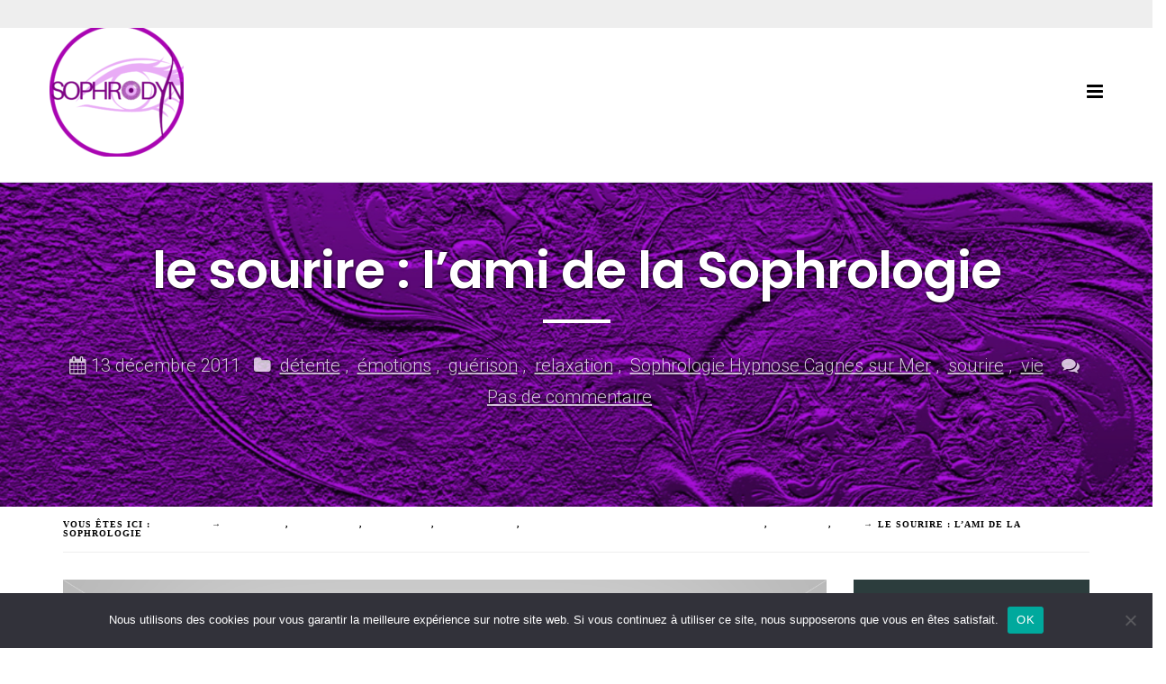

--- FILE ---
content_type: text/html; charset=UTF-8
request_url: https://www.sophrodyn.com/le-sourire-ami-de-la-sophrologie/
body_size: 59016
content:
<!DOCTYPE html>
<html lang="fr-FR" xmlns="http://www.w3.org/1999/xhtml">
<head>
	<meta charset="UTF-8">
	<meta name="viewport" content="width=device-width, initial-scale=1">
	<link rel="profile" href="http://gmpg.org/xfn/11">
	<link rel="pingback" href="https://www.sophrodyn.com/xmlrpc.php">

	<meta name='robots' content='index, follow, max-image-preview:large, max-snippet:-1, max-video-preview:-1' />
	<style>img:is([sizes="auto" i], [sizes^="auto," i]) { contain-intrinsic-size: 3000px 1500px }</style>
	<!-- Jetpack Site Verification Tags -->
<meta name="google-site-verification" content="NnFWjqXDhc77vtm-1W8EO-KPacGWLhsiLtfU-mKyAt0" />

	<!-- This site is optimized with the Yoast SEO plugin v26.8 - https://yoast.com/product/yoast-seo-wordpress/ -->
	<title>le sourire : l&#039;ami de la Sophrologie :On devrait voter une loi pour rendre le sourire obligatoire tant il a de vertus</title>
	<meta name="description" content="le sourire : l&#039;ami de la Sophrologie : toutes ses vertus bénéfiques dans notre quotidien. A quand une loi pour le rendre obligatoire ?" />
	<link rel="canonical" href="https://www.sophrodyn.com/le-sourire-ami-de-la-sophrologie/" />
	<meta property="og:locale" content="fr_FR" />
	<meta property="og:type" content="article" />
	<meta property="og:title" content="le sourire : l&#039;ami de la Sophrologie :On devrait voter une loi pour rendre le sourire obligatoire tant il a de vertus" />
	<meta property="og:description" content="le sourire : l&#039;ami de la Sophrologie : toutes ses vertus bénéfiques dans notre quotidien. A quand une loi pour le rendre obligatoire ?" />
	<meta property="og:url" content="https://www.sophrodyn.com/le-sourire-ami-de-la-sophrologie/" />
	<meta property="og:site_name" content="Sophrodyn" />
	<meta property="article:publisher" content="https://www.facebook.com/veronique.brusapasque" />
	<meta property="article:published_time" content="2011-12-13T09:21:47+00:00" />
	<meta property="article:modified_time" content="2017-02-21T18:05:35+00:00" />
	<meta property="og:image" content="http://www.sophrodyn.com/wp-content/uploads/2011/12/uploadscovers5032984189-300x300.jpg" />
	<meta name="author" content="Véro Brusa-Pasqué" />
	<meta name="twitter:label1" content="Écrit par" />
	<meta name="twitter:data1" content="Véro Brusa-Pasqué" />
	<meta name="twitter:label2" content="Durée de lecture estimée" />
	<meta name="twitter:data2" content="3 minutes" />
	<script type="application/ld+json" class="yoast-schema-graph">{"@context":"https://schema.org","@graph":[{"@type":"Article","@id":"https://www.sophrodyn.com/le-sourire-ami-de-la-sophrologie/#article","isPartOf":{"@id":"https://www.sophrodyn.com/le-sourire-ami-de-la-sophrologie/"},"author":{"name":"Véro Brusa-Pasqué","@id":"https://www.sophrodyn.com/#/schema/person/df7c9d26f8eeb6c521f7ce91b014f4cc"},"headline":"le sourire : l&rsquo;ami de la Sophrologie","datePublished":"2011-12-13T09:21:47+00:00","dateModified":"2017-02-21T18:05:35+00:00","mainEntityOfPage":{"@id":"https://www.sophrodyn.com/le-sourire-ami-de-la-sophrologie/"},"wordCount":650,"commentCount":0,"publisher":{"@id":"https://www.sophrodyn.com/#organization"},"image":{"@id":"https://www.sophrodyn.com/le-sourire-ami-de-la-sophrologie/#primaryimage"},"thumbnailUrl":"http://www.sophrodyn.com/wp-content/uploads/2011/12/uploadscovers5032984189-300x300.jpg","keywords":["beauté","bonheur","relaxation","santé","sophrologie","source","stress","tensions"],"articleSection":["détente","émotions","guérison","relaxation","Sophrologie Hypnose Cagnes sur Mer","sourire","vie"],"inLanguage":"fr-FR","potentialAction":[{"@type":"CommentAction","name":"Comment","target":["https://www.sophrodyn.com/le-sourire-ami-de-la-sophrologie/#respond"]}]},{"@type":"WebPage","@id":"https://www.sophrodyn.com/le-sourire-ami-de-la-sophrologie/","url":"https://www.sophrodyn.com/le-sourire-ami-de-la-sophrologie/","name":"le sourire : l'ami de la Sophrologie :On devrait voter une loi pour rendre le sourire obligatoire tant il a de vertus","isPartOf":{"@id":"https://www.sophrodyn.com/#website"},"primaryImageOfPage":{"@id":"https://www.sophrodyn.com/le-sourire-ami-de-la-sophrologie/#primaryimage"},"image":{"@id":"https://www.sophrodyn.com/le-sourire-ami-de-la-sophrologie/#primaryimage"},"thumbnailUrl":"http://www.sophrodyn.com/wp-content/uploads/2011/12/uploadscovers5032984189-300x300.jpg","datePublished":"2011-12-13T09:21:47+00:00","dateModified":"2017-02-21T18:05:35+00:00","description":"le sourire : l'ami de la Sophrologie : toutes ses vertus bénéfiques dans notre quotidien. A quand une loi pour le rendre obligatoire ?","breadcrumb":{"@id":"https://www.sophrodyn.com/le-sourire-ami-de-la-sophrologie/#breadcrumb"},"inLanguage":"fr-FR","potentialAction":[{"@type":"ReadAction","target":["https://www.sophrodyn.com/le-sourire-ami-de-la-sophrologie/"]}]},{"@type":"ImageObject","inLanguage":"fr-FR","@id":"https://www.sophrodyn.com/le-sourire-ami-de-la-sophrologie/#primaryimage","url":"http://www.sophrodyn.com/wp-content/uploads/2011/12/uploadscovers5032984189-300x300.jpg","contentUrl":"http://www.sophrodyn.com/wp-content/uploads/2011/12/uploadscovers5032984189-300x300.jpg"},{"@type":"BreadcrumbList","@id":"https://www.sophrodyn.com/le-sourire-ami-de-la-sophrologie/#breadcrumb","itemListElement":[{"@type":"ListItem","position":1,"name":"Accueil","item":"https://www.sophrodyn.com/"},{"@type":"ListItem","position":2,"name":"Blog : Tous les articles","item":"https://www.sophrodyn.com/lecture-sophrologie-hypnose/"},{"@type":"ListItem","position":3,"name":"Sophrologie Hypnose Cagnes sur Mer","item":"https://www.sophrodyn.com/sophrologie/"},{"@type":"ListItem","position":4,"name":"le sourire : l&rsquo;ami de la Sophrologie"}]},{"@type":"WebSite","@id":"https://www.sophrodyn.com/#website","url":"https://www.sophrodyn.com/","name":"Sophrodyn","description":"Cagnes sur mer","publisher":{"@id":"https://www.sophrodyn.com/#organization"},"potentialAction":[{"@type":"SearchAction","target":{"@type":"EntryPoint","urlTemplate":"https://www.sophrodyn.com/?s={search_term_string}"},"query-input":{"@type":"PropertyValueSpecification","valueRequired":true,"valueName":"search_term_string"}}],"inLanguage":"fr-FR"},{"@type":"Organization","@id":"https://www.sophrodyn.com/#organization","name":"Véronique Brusa-Pasqué","url":"https://www.sophrodyn.com/","logo":{"@type":"ImageObject","inLanguage":"fr-FR","@id":"https://www.sophrodyn.com/#/schema/logo/image/","url":"https://i2.wp.com/www.sophrodyn.com/wp-content/uploads/2018/07/Sans-titre-3.png?fit=150%2C150","contentUrl":"https://i2.wp.com/www.sophrodyn.com/wp-content/uploads/2018/07/Sans-titre-3.png?fit=150%2C150","width":150,"height":150,"caption":"Véronique Brusa-Pasqué"},"image":{"@id":"https://www.sophrodyn.com/#/schema/logo/image/"},"sameAs":["https://www.facebook.com/veronique.brusapasque","https://www.linkedin.com/in/véronique-brusa-pasqué-538722162/","https://www.youtube.com/channel/UC6x7N3hET7-4bnMpXwVGb-A/featured?view_as=subscriber"]},{"@type":"Person","@id":"https://www.sophrodyn.com/#/schema/person/df7c9d26f8eeb6c521f7ce91b014f4cc","name":"Véro Brusa-Pasqué","image":{"@type":"ImageObject","inLanguage":"fr-FR","@id":"https://www.sophrodyn.com/#/schema/person/image/","url":"https://secure.gravatar.com/avatar/aae8613fc08c5a21b3b0ffa51322f018?s=96&d=mm&r=g","contentUrl":"https://secure.gravatar.com/avatar/aae8613fc08c5a21b3b0ffa51322f018?s=96&d=mm&r=g","caption":"Véro Brusa-Pasqué"},"url":"https://www.sophrodyn.com/author/verobrusapasque/"}]}</script>
	<!-- / Yoast SEO plugin. -->


<link rel='dns-prefetch' href='//secure.gravatar.com' />
<link rel='dns-prefetch' href='//stats.wp.com' />
<link rel='dns-prefetch' href='//fonts.googleapis.com' />
<link rel='dns-prefetch' href='//v0.wordpress.com' />
<link rel='dns-prefetch' href='//jetpack.wordpress.com' />
<link rel='dns-prefetch' href='//s0.wp.com' />
<link rel='dns-prefetch' href='//public-api.wordpress.com' />
<link rel='dns-prefetch' href='//0.gravatar.com' />
<link rel='dns-prefetch' href='//1.gravatar.com' />
<link rel='dns-prefetch' href='//2.gravatar.com' />
<link rel='dns-prefetch' href='//widgets.wp.com' />
<link rel='preconnect' href='//i0.wp.com' />
<link rel='preconnect' href='//c0.wp.com' />
<link rel="alternate" type="application/rss+xml" title="Sophrodyn &raquo; Flux" href="https://www.sophrodyn.com/feed/" />
<link rel="alternate" type="application/rss+xml" title="Sophrodyn &raquo; Flux des commentaires" href="https://www.sophrodyn.com/comments/feed/" />
<link rel="alternate" type="application/rss+xml" title="Sophrodyn &raquo; le sourire : l&rsquo;ami de la Sophrologie Flux des commentaires" href="https://www.sophrodyn.com/le-sourire-ami-de-la-sophrologie/feed/" />
<script type="text/javascript">
/* <![CDATA[ */
window._wpemojiSettings = {"baseUrl":"https:\/\/s.w.org\/images\/core\/emoji\/15.0.3\/72x72\/","ext":".png","svgUrl":"https:\/\/s.w.org\/images\/core\/emoji\/15.0.3\/svg\/","svgExt":".svg","source":{"concatemoji":"https:\/\/www.sophrodyn.com\/wp-includes\/js\/wp-emoji-release.min.js?ver=6.7.4"}};
/*! This file is auto-generated */
!function(i,n){var o,s,e;function c(e){try{var t={supportTests:e,timestamp:(new Date).valueOf()};sessionStorage.setItem(o,JSON.stringify(t))}catch(e){}}function p(e,t,n){e.clearRect(0,0,e.canvas.width,e.canvas.height),e.fillText(t,0,0);var t=new Uint32Array(e.getImageData(0,0,e.canvas.width,e.canvas.height).data),r=(e.clearRect(0,0,e.canvas.width,e.canvas.height),e.fillText(n,0,0),new Uint32Array(e.getImageData(0,0,e.canvas.width,e.canvas.height).data));return t.every(function(e,t){return e===r[t]})}function u(e,t,n){switch(t){case"flag":return n(e,"\ud83c\udff3\ufe0f\u200d\u26a7\ufe0f","\ud83c\udff3\ufe0f\u200b\u26a7\ufe0f")?!1:!n(e,"\ud83c\uddfa\ud83c\uddf3","\ud83c\uddfa\u200b\ud83c\uddf3")&&!n(e,"\ud83c\udff4\udb40\udc67\udb40\udc62\udb40\udc65\udb40\udc6e\udb40\udc67\udb40\udc7f","\ud83c\udff4\u200b\udb40\udc67\u200b\udb40\udc62\u200b\udb40\udc65\u200b\udb40\udc6e\u200b\udb40\udc67\u200b\udb40\udc7f");case"emoji":return!n(e,"\ud83d\udc26\u200d\u2b1b","\ud83d\udc26\u200b\u2b1b")}return!1}function f(e,t,n){var r="undefined"!=typeof WorkerGlobalScope&&self instanceof WorkerGlobalScope?new OffscreenCanvas(300,150):i.createElement("canvas"),a=r.getContext("2d",{willReadFrequently:!0}),o=(a.textBaseline="top",a.font="600 32px Arial",{});return e.forEach(function(e){o[e]=t(a,e,n)}),o}function t(e){var t=i.createElement("script");t.src=e,t.defer=!0,i.head.appendChild(t)}"undefined"!=typeof Promise&&(o="wpEmojiSettingsSupports",s=["flag","emoji"],n.supports={everything:!0,everythingExceptFlag:!0},e=new Promise(function(e){i.addEventListener("DOMContentLoaded",e,{once:!0})}),new Promise(function(t){var n=function(){try{var e=JSON.parse(sessionStorage.getItem(o));if("object"==typeof e&&"number"==typeof e.timestamp&&(new Date).valueOf()<e.timestamp+604800&&"object"==typeof e.supportTests)return e.supportTests}catch(e){}return null}();if(!n){if("undefined"!=typeof Worker&&"undefined"!=typeof OffscreenCanvas&&"undefined"!=typeof URL&&URL.createObjectURL&&"undefined"!=typeof Blob)try{var e="postMessage("+f.toString()+"("+[JSON.stringify(s),u.toString(),p.toString()].join(",")+"));",r=new Blob([e],{type:"text/javascript"}),a=new Worker(URL.createObjectURL(r),{name:"wpTestEmojiSupports"});return void(a.onmessage=function(e){c(n=e.data),a.terminate(),t(n)})}catch(e){}c(n=f(s,u,p))}t(n)}).then(function(e){for(var t in e)n.supports[t]=e[t],n.supports.everything=n.supports.everything&&n.supports[t],"flag"!==t&&(n.supports.everythingExceptFlag=n.supports.everythingExceptFlag&&n.supports[t]);n.supports.everythingExceptFlag=n.supports.everythingExceptFlag&&!n.supports.flag,n.DOMReady=!1,n.readyCallback=function(){n.DOMReady=!0}}).then(function(){return e}).then(function(){var e;n.supports.everything||(n.readyCallback(),(e=n.source||{}).concatemoji?t(e.concatemoji):e.wpemoji&&e.twemoji&&(t(e.twemoji),t(e.wpemoji)))}))}((window,document),window._wpemojiSettings);
/* ]]> */
</script>
<link rel='stylesheet' id='jetpack_related-posts-css' href='https://c0.wp.com/p/jetpack/15.4/modules/related-posts/related-posts.css' type='text/css' media='all' />
<style id='wp-emoji-styles-inline-css' type='text/css'>

	img.wp-smiley, img.emoji {
		display: inline !important;
		border: none !important;
		box-shadow: none !important;
		height: 1em !important;
		width: 1em !important;
		margin: 0 0.07em !important;
		vertical-align: -0.1em !important;
		background: none !important;
		padding: 0 !important;
	}
</style>
<link rel='stylesheet' id='wp-block-library-css' href='https://c0.wp.com/c/6.7.4/wp-includes/css/dist/block-library/style.min.css' type='text/css' media='all' />
<link rel='stylesheet' id='mediaelement-css' href='https://c0.wp.com/c/6.7.4/wp-includes/js/mediaelement/mediaelementplayer-legacy.min.css' type='text/css' media='all' />
<link rel='stylesheet' id='wp-mediaelement-css' href='https://c0.wp.com/c/6.7.4/wp-includes/js/mediaelement/wp-mediaelement.min.css' type='text/css' media='all' />
<style id='jetpack-sharing-buttons-style-inline-css' type='text/css'>
.jetpack-sharing-buttons__services-list{display:flex;flex-direction:row;flex-wrap:wrap;gap:0;list-style-type:none;margin:5px;padding:0}.jetpack-sharing-buttons__services-list.has-small-icon-size{font-size:12px}.jetpack-sharing-buttons__services-list.has-normal-icon-size{font-size:16px}.jetpack-sharing-buttons__services-list.has-large-icon-size{font-size:24px}.jetpack-sharing-buttons__services-list.has-huge-icon-size{font-size:36px}@media print{.jetpack-sharing-buttons__services-list{display:none!important}}.editor-styles-wrapper .wp-block-jetpack-sharing-buttons{gap:0;padding-inline-start:0}ul.jetpack-sharing-buttons__services-list.has-background{padding:1.25em 2.375em}
</style>
<style id='oik-address-style-inline-css' type='text/css'>


</style>
<style id='oik-contact-form-style-inline-css' type='text/css'>


</style>
<style id='oik-countdown-style-inline-css' type='text/css'>


</style>
<style id='oik-follow-me-style-inline-css' type='text/css'>


</style>
<style id='oik-googlemap-style-inline-css' type='text/css'>


</style>
<style id='oik-paypal-style-inline-css' type='text/css'>
.wp-block-oik-paypal form input[type=image]{border:none;width:auto}

</style>
<style id='oik-shortcode-block-style-inline-css' type='text/css'>


</style>
<style id='oik-contact-field-style-inline-css' type='text/css'>
.bw_contact_form .bw_grid>div,.bw_contact_form bw_grid .is-style-grid{display:grid;gap:10px;grid-template-columns:1fr 3fr}.bw_contact_form .bw_grid .is-style-above,.wp-block-oik-contact-field .is-style-above{display:grid;grid-template-columns:1fr}.bw_contact_form .bw_grid .is-style-reversed,.bw_contact_form .bw_grid .is-style-reversed>div{display:grid;gap:10px;grid-template-columns:1fr 3fr}.bw_contact_form .bw_grid .is-style-reversed>div .label,.bw_contact_form .bw_grid .is-style-reversed>label{grid-column-start:2;grid-row-start:1}.bw_contact_form .bw_grid .is-style-reversed input,.bw_contact_form .bw_grid .is-style-reversed>div .field{grid-column-start:1;grid-row-start:1}

</style>
<style id='classic-theme-styles-inline-css' type='text/css'>
/*! This file is auto-generated */
.wp-block-button__link{color:#fff;background-color:#32373c;border-radius:9999px;box-shadow:none;text-decoration:none;padding:calc(.667em + 2px) calc(1.333em + 2px);font-size:1.125em}.wp-block-file__button{background:#32373c;color:#fff;text-decoration:none}
</style>
<style id='global-styles-inline-css' type='text/css'>
:root{--wp--preset--aspect-ratio--square: 1;--wp--preset--aspect-ratio--4-3: 4/3;--wp--preset--aspect-ratio--3-4: 3/4;--wp--preset--aspect-ratio--3-2: 3/2;--wp--preset--aspect-ratio--2-3: 2/3;--wp--preset--aspect-ratio--16-9: 16/9;--wp--preset--aspect-ratio--9-16: 9/16;--wp--preset--color--black: #000000;--wp--preset--color--cyan-bluish-gray: #abb8c3;--wp--preset--color--white: #ffffff;--wp--preset--color--pale-pink: #f78da7;--wp--preset--color--vivid-red: #cf2e2e;--wp--preset--color--luminous-vivid-orange: #ff6900;--wp--preset--color--luminous-vivid-amber: #fcb900;--wp--preset--color--light-green-cyan: #7bdcb5;--wp--preset--color--vivid-green-cyan: #00d084;--wp--preset--color--pale-cyan-blue: #8ed1fc;--wp--preset--color--vivid-cyan-blue: #0693e3;--wp--preset--color--vivid-purple: #9b51e0;--wp--preset--gradient--vivid-cyan-blue-to-vivid-purple: linear-gradient(135deg,rgba(6,147,227,1) 0%,rgb(155,81,224) 100%);--wp--preset--gradient--light-green-cyan-to-vivid-green-cyan: linear-gradient(135deg,rgb(122,220,180) 0%,rgb(0,208,130) 100%);--wp--preset--gradient--luminous-vivid-amber-to-luminous-vivid-orange: linear-gradient(135deg,rgba(252,185,0,1) 0%,rgba(255,105,0,1) 100%);--wp--preset--gradient--luminous-vivid-orange-to-vivid-red: linear-gradient(135deg,rgba(255,105,0,1) 0%,rgb(207,46,46) 100%);--wp--preset--gradient--very-light-gray-to-cyan-bluish-gray: linear-gradient(135deg,rgb(238,238,238) 0%,rgb(169,184,195) 100%);--wp--preset--gradient--cool-to-warm-spectrum: linear-gradient(135deg,rgb(74,234,220) 0%,rgb(151,120,209) 20%,rgb(207,42,186) 40%,rgb(238,44,130) 60%,rgb(251,105,98) 80%,rgb(254,248,76) 100%);--wp--preset--gradient--blush-light-purple: linear-gradient(135deg,rgb(255,206,236) 0%,rgb(152,150,240) 100%);--wp--preset--gradient--blush-bordeaux: linear-gradient(135deg,rgb(254,205,165) 0%,rgb(254,45,45) 50%,rgb(107,0,62) 100%);--wp--preset--gradient--luminous-dusk: linear-gradient(135deg,rgb(255,203,112) 0%,rgb(199,81,192) 50%,rgb(65,88,208) 100%);--wp--preset--gradient--pale-ocean: linear-gradient(135deg,rgb(255,245,203) 0%,rgb(182,227,212) 50%,rgb(51,167,181) 100%);--wp--preset--gradient--electric-grass: linear-gradient(135deg,rgb(202,248,128) 0%,rgb(113,206,126) 100%);--wp--preset--gradient--midnight: linear-gradient(135deg,rgb(2,3,129) 0%,rgb(40,116,252) 100%);--wp--preset--font-size--small: 13px;--wp--preset--font-size--medium: 20px;--wp--preset--font-size--large: 36px;--wp--preset--font-size--x-large: 42px;--wp--preset--spacing--20: 0.44rem;--wp--preset--spacing--30: 0.67rem;--wp--preset--spacing--40: 1rem;--wp--preset--spacing--50: 1.5rem;--wp--preset--spacing--60: 2.25rem;--wp--preset--spacing--70: 3.38rem;--wp--preset--spacing--80: 5.06rem;--wp--preset--shadow--natural: 6px 6px 9px rgba(0, 0, 0, 0.2);--wp--preset--shadow--deep: 12px 12px 50px rgba(0, 0, 0, 0.4);--wp--preset--shadow--sharp: 6px 6px 0px rgba(0, 0, 0, 0.2);--wp--preset--shadow--outlined: 6px 6px 0px -3px rgba(255, 255, 255, 1), 6px 6px rgba(0, 0, 0, 1);--wp--preset--shadow--crisp: 6px 6px 0px rgba(0, 0, 0, 1);}:where(.is-layout-flex){gap: 0.5em;}:where(.is-layout-grid){gap: 0.5em;}body .is-layout-flex{display: flex;}.is-layout-flex{flex-wrap: wrap;align-items: center;}.is-layout-flex > :is(*, div){margin: 0;}body .is-layout-grid{display: grid;}.is-layout-grid > :is(*, div){margin: 0;}:where(.wp-block-columns.is-layout-flex){gap: 2em;}:where(.wp-block-columns.is-layout-grid){gap: 2em;}:where(.wp-block-post-template.is-layout-flex){gap: 1.25em;}:where(.wp-block-post-template.is-layout-grid){gap: 1.25em;}.has-black-color{color: var(--wp--preset--color--black) !important;}.has-cyan-bluish-gray-color{color: var(--wp--preset--color--cyan-bluish-gray) !important;}.has-white-color{color: var(--wp--preset--color--white) !important;}.has-pale-pink-color{color: var(--wp--preset--color--pale-pink) !important;}.has-vivid-red-color{color: var(--wp--preset--color--vivid-red) !important;}.has-luminous-vivid-orange-color{color: var(--wp--preset--color--luminous-vivid-orange) !important;}.has-luminous-vivid-amber-color{color: var(--wp--preset--color--luminous-vivid-amber) !important;}.has-light-green-cyan-color{color: var(--wp--preset--color--light-green-cyan) !important;}.has-vivid-green-cyan-color{color: var(--wp--preset--color--vivid-green-cyan) !important;}.has-pale-cyan-blue-color{color: var(--wp--preset--color--pale-cyan-blue) !important;}.has-vivid-cyan-blue-color{color: var(--wp--preset--color--vivid-cyan-blue) !important;}.has-vivid-purple-color{color: var(--wp--preset--color--vivid-purple) !important;}.has-black-background-color{background-color: var(--wp--preset--color--black) !important;}.has-cyan-bluish-gray-background-color{background-color: var(--wp--preset--color--cyan-bluish-gray) !important;}.has-white-background-color{background-color: var(--wp--preset--color--white) !important;}.has-pale-pink-background-color{background-color: var(--wp--preset--color--pale-pink) !important;}.has-vivid-red-background-color{background-color: var(--wp--preset--color--vivid-red) !important;}.has-luminous-vivid-orange-background-color{background-color: var(--wp--preset--color--luminous-vivid-orange) !important;}.has-luminous-vivid-amber-background-color{background-color: var(--wp--preset--color--luminous-vivid-amber) !important;}.has-light-green-cyan-background-color{background-color: var(--wp--preset--color--light-green-cyan) !important;}.has-vivid-green-cyan-background-color{background-color: var(--wp--preset--color--vivid-green-cyan) !important;}.has-pale-cyan-blue-background-color{background-color: var(--wp--preset--color--pale-cyan-blue) !important;}.has-vivid-cyan-blue-background-color{background-color: var(--wp--preset--color--vivid-cyan-blue) !important;}.has-vivid-purple-background-color{background-color: var(--wp--preset--color--vivid-purple) !important;}.has-black-border-color{border-color: var(--wp--preset--color--black) !important;}.has-cyan-bluish-gray-border-color{border-color: var(--wp--preset--color--cyan-bluish-gray) !important;}.has-white-border-color{border-color: var(--wp--preset--color--white) !important;}.has-pale-pink-border-color{border-color: var(--wp--preset--color--pale-pink) !important;}.has-vivid-red-border-color{border-color: var(--wp--preset--color--vivid-red) !important;}.has-luminous-vivid-orange-border-color{border-color: var(--wp--preset--color--luminous-vivid-orange) !important;}.has-luminous-vivid-amber-border-color{border-color: var(--wp--preset--color--luminous-vivid-amber) !important;}.has-light-green-cyan-border-color{border-color: var(--wp--preset--color--light-green-cyan) !important;}.has-vivid-green-cyan-border-color{border-color: var(--wp--preset--color--vivid-green-cyan) !important;}.has-pale-cyan-blue-border-color{border-color: var(--wp--preset--color--pale-cyan-blue) !important;}.has-vivid-cyan-blue-border-color{border-color: var(--wp--preset--color--vivid-cyan-blue) !important;}.has-vivid-purple-border-color{border-color: var(--wp--preset--color--vivid-purple) !important;}.has-vivid-cyan-blue-to-vivid-purple-gradient-background{background: var(--wp--preset--gradient--vivid-cyan-blue-to-vivid-purple) !important;}.has-light-green-cyan-to-vivid-green-cyan-gradient-background{background: var(--wp--preset--gradient--light-green-cyan-to-vivid-green-cyan) !important;}.has-luminous-vivid-amber-to-luminous-vivid-orange-gradient-background{background: var(--wp--preset--gradient--luminous-vivid-amber-to-luminous-vivid-orange) !important;}.has-luminous-vivid-orange-to-vivid-red-gradient-background{background: var(--wp--preset--gradient--luminous-vivid-orange-to-vivid-red) !important;}.has-very-light-gray-to-cyan-bluish-gray-gradient-background{background: var(--wp--preset--gradient--very-light-gray-to-cyan-bluish-gray) !important;}.has-cool-to-warm-spectrum-gradient-background{background: var(--wp--preset--gradient--cool-to-warm-spectrum) !important;}.has-blush-light-purple-gradient-background{background: var(--wp--preset--gradient--blush-light-purple) !important;}.has-blush-bordeaux-gradient-background{background: var(--wp--preset--gradient--blush-bordeaux) !important;}.has-luminous-dusk-gradient-background{background: var(--wp--preset--gradient--luminous-dusk) !important;}.has-pale-ocean-gradient-background{background: var(--wp--preset--gradient--pale-ocean) !important;}.has-electric-grass-gradient-background{background: var(--wp--preset--gradient--electric-grass) !important;}.has-midnight-gradient-background{background: var(--wp--preset--gradient--midnight) !important;}.has-small-font-size{font-size: var(--wp--preset--font-size--small) !important;}.has-medium-font-size{font-size: var(--wp--preset--font-size--medium) !important;}.has-large-font-size{font-size: var(--wp--preset--font-size--large) !important;}.has-x-large-font-size{font-size: var(--wp--preset--font-size--x-large) !important;}
:where(.wp-block-post-template.is-layout-flex){gap: 1.25em;}:where(.wp-block-post-template.is-layout-grid){gap: 1.25em;}
:where(.wp-block-columns.is-layout-flex){gap: 2em;}:where(.wp-block-columns.is-layout-grid){gap: 2em;}
:root :where(.wp-block-pullquote){font-size: 1.5em;line-height: 1.6;}
</style>
<link rel='stylesheet' id='cookie-notice-front-css' href='https://www.sophrodyn.com/wp-content/plugins/cookie-notice/css/front.min.css?ver=2.5.11' type='text/css' media='all' />
<link rel='stylesheet' id='flpl-front-css-css' href='https://www.sophrodyn.com/wp-content/plugins/facebook-like-page-locker-lite/css/frontend.css?ver=1.0.3' type='text/css' media='all' />
<link rel='stylesheet' id='animate-min-css-css' href='https://www.sophrodyn.com/wp-content/themes/pixova-lite/layout/css/animate.min.css?ver=6.7.4' type='text/css' media='all' />
<link rel='stylesheet' id='font-awesome-min-css-css' href='https://www.sophrodyn.com/wp-content/themes/pixova-lite/layout/css/font-awesome.min.css?ver=6.7.4' type='text/css' media='all' />
<link rel='stylesheet' id='ga-fonts-css' href='//fonts.googleapis.com/css?family=Poppins%3A600%7CRoboto%3A400%2C500%2C700%2C400italic%2C700italic%7CInconsolata%3A400%2C700&#038;subset=latin%2Clatin-ext&#038;ver=6.7.4' type='text/css' media='all' />
<link rel='stylesheet' id='bootstrap-min-css-css' href='https://www.sophrodyn.com/wp-content/themes/pixova-lite/layout/css/bootstrap.min.css?ver=6.7.4' type='text/css' media='all' />
<link rel='stylesheet' id='owlCarousel-main-css-css' href='https://www.sophrodyn.com/wp-content/themes/pixova-lite/layout/css/owl.carousel.css?ver=6.7.4' type='text/css' media='all' />
<link rel='stylesheet' id='owlCarousel-theme-css-css' href='https://www.sophrodyn.com/wp-content/themes/pixova-lite/layout/css/owl.theme.css?ver=6.7.4' type='text/css' media='all' />
<link rel='stylesheet' id='pixova-lite-min-css-css' href='https://www.sophrodyn.com/wp-content/themes/pixova-lite/layout/css/style.min.css?ver=6.7.4' type='text/css' media='all' />
<link rel='stylesheet' id='pixova-lite-min-style-css' href='https://www.sophrodyn.com/wp-content/themes/pixova-lite/style.css?ver=6.7.4' type='text/css' media='all' />
<style id='pixova-lite-min-style-inline-css' type='text/css'>

.entry-content h1{
font-family:Roboto;
font-style: italic;
font-size:37px;
line-height:36px;
letter-spacing:0.5px;
}
.entry-content h2{
font-family:Roboto;
font-size:37px;
line-height:32px;
}
.entry-content h3{
font-family:Roboto;
font-size:28px;
line-height:28px;
}
.entry-content h4{
font-family:Roboto;
font-size:24px;
line-height:29px;
}

/* Accent Color */
h1.intro-cta-title:after,
.single .intro-title:after,
.blog-intro .intro-title:after,
.light-section-heading:after,
.pixova-pricing-table .featured .pixova-pricing-header,
.pixova-button span.pixova-button-inner,
.pixova-callout,
#wp-calendar caption,
input#submit,
.wp-caption .wp-caption-text,
div#buy-now,
#buy-now .container-fluid,
body .btn-cta-light,
body .btn-cta-intro {
	background-color: #ffffff;
}

.pixova-comments a,
h1.intro-cta-title,
.btn.btn-cta-intro-outline.focus,
.pixova-date,
.pixova-pie-chart-custom-icon i,
.pixova-team-member-description,
#cancel-comment-reply-link,
.about-text.testimonial span,
.error-404 .page-title,
.no-results .page-title,
.search-results .page-title,
.pixova-lite-breadcrumbs a,
.footer-heart-icon,
.big-testimonial .media-heading,
.pixova-person-name,
.btn.focus,
.entry-meta a:hover,
.entry-meta a:focus {
	color: #ffffff;
}
::selection {
	background: #ffffff;
}

::-moz-selection {
	background: #ffffff;
}

.btn.btn-cta-intro-outline.focus,
.pixova-button span.pixova-button-inner,

.about-text.testimonial,
blockquote,
body .btn-cta-light {
	border-color: #ffffff;
}

#awesome-loader .loader-holder svg path.ip-loader-circle {
	stroke: #ffffff;
}

/* Heading Color */
.light-section-heading,
.section-sub-heading,
.pixova-blogpost-title,
h1,
h2,
h3,
h4,
h5,
h6 {
	color: #852aa3;
}

/* Text Color */
.contact-info-details,
.contact-info-details-phone,
.contact-info-details-email,
.pixova-blog-posts p,
.blog .entry-content p,
.widget_categories a,
.widget_recent_entries a,
.widget_pages a,
.comment-content p,
.entry-meta,
.page-numbers a,
.page-numbers span,
.nav-links .page-numbers,
.widget_archive a,
.recentcomments a,
.widget_meta a,
.entry-content p,
.entry-content-tags li,
.entry-content-tags li a,
body {
	color: #713680;
}
/* Hover Color */
.btn.btn-cta-intro-outline:focus,
.btn.btn-cta-intro-outline:hover,
body a:focus,
#footer .menu li a:hover,
#footer .menu li a:focus,
.pixova_lite_widget_social_media li a:hover,
.pixova_lite_widget_social_media li a:focus,
.pixova-pricing-table .pixova-pricing-content ul li.checked:before,
.mobile a:focus,
.mobile-nav a:hover,
.mobile-nav a:focus,
a:hover,
a:focus,
blockquote:before,
#footer .widget a:hover,
#footer .widget a:focus,
#footer .footer-copyright a:hover,
#footer .footer-copyright a:focus,
#team .pixova-team-member-icon a:hover,
#team .pixova-team-member-icon a:focus,
.logo:hover,
.logo:focus,
.main-navigation a:hover,
.main-navigation a:focus,
.btn:focus, .btn:hover,
.intro-tagline a:hover,
.intro-tagline a:focus,
.recentcomments a:hover,
.recentcomments a:focus,
.widget_archive a:hover,
.widget_archive a:focus,
.widget_categories a:hover,
.widget_categories a:focus,
.widget_meta a:hover,
.widget_meta a:focus,
.widget_pages a:hover,
.widget_pages a:focus,
.widget_recent_entries a:hover,
.widget_recent_entries a:focus,
#nav-expander:hover i.fa-bars,
#nav-expander:focus i.fa-bars,
.owl-controls .owl-buttons .owl-prev:focus,
.owl-controls .owl-buttons .owl-next:focus {
	color: #bfaccf;
}

body .btn-cta-intro:hover,
body .btn-cta-intro:focus,
.footer-social-icon:hover,
.footer-social-icon:focus,
.pixova-button:active,
.pixova-button:hover,
.pixova-button:focus,
.comment-reply-link:focus,
.comment-reply-link:hover,
.tagcloud a:focus,
.tagcloud a:hover,
#cancel-comment-reply-link:before,
.footer-photos a:before,
body .btn-cta-dark:hover,
body .btn-cta-dark:focus,
body .btn-cta-light:hover,
body .btn-cta-light:focus {
	background-color: #bfaccf;
}

.tagcloud a:hover,
.tagcloud a:focus,
.comment-reply-link:hover,
.comment-reply-link:focus,
.btn.btn-cta-intro-outline:focus,
.btn.btn-cta-intro-outline:hover,
.footer-social-icon:hover,
.footer-social-icon:focus,
.wpcf7-form-control-wrap input:focus,
.wpcf7-form-control-wrap textarea:focus,
.pirate_forms_wrap input:focus,
.pirate_forms_wrap textarea:focus,
.comment-reply-link:focus,
.tagcloud a:focus,
#respond input:focus,
#respond textarea:focus,
body .btn-cta-dark:hover,
body .btn-cta-dark:focus,
body .btn-cta-light:hover,
body .btn-cta-light:focus {
	border-color: #bfaccf;
}

/* Footer Background Color */
#footer .footer-copyright-container {
	background-color: #554c57;
}

/* Footer Widget Background Color */
#footer {
	background-color: #b9b0bd;
}

</style>
<link rel='stylesheet' id='epsilon-google-fonts-css' href='//fonts.googleapis.com/css?family=Roboto%3A100%2C300%2C400%2C500%2C700%2C900&#038;subset=latin-ext&#038;ver=6.7.4' type='text/css' media='all' />
<link rel='stylesheet' id='jetpack_likes-css' href='https://c0.wp.com/p/jetpack/15.4/modules/likes/style.css' type='text/css' media='all' />
<style id='jetpack_facebook_likebox-inline-css' type='text/css'>
.widget_facebook_likebox {
	overflow: hidden;
}

</style>
<link rel='stylesheet' id='oikCSS-css' href='https://www.sophrodyn.com/wp-content/plugins/oik/oik.css?ver=6.7.4' type='text/css' media='all' />
<link rel='stylesheet' id='sharedaddy-css' href='https://c0.wp.com/p/jetpack/15.4/modules/sharedaddy/sharing.css' type='text/css' media='all' />
<link rel='stylesheet' id='social-logos-css' href='https://c0.wp.com/p/jetpack/15.4/_inc/social-logos/social-logos.min.css' type='text/css' media='all' />
<script type="text/javascript" id="jetpack_related-posts-js-extra">
/* <![CDATA[ */
var related_posts_js_options = {"post_heading":"h4"};
/* ]]> */
</script>
<script type="text/javascript" src="https://c0.wp.com/p/jetpack/15.4/_inc/build/related-posts/related-posts.min.js" id="jetpack_related-posts-js"></script>
<script type="text/javascript" id="cookie-notice-front-js-before">
/* <![CDATA[ */
var cnArgs = {"ajaxUrl":"https:\/\/www.sophrodyn.com\/wp-admin\/admin-ajax.php","nonce":"2362f081cb","hideEffect":"fade","position":"bottom","onScroll":false,"onScrollOffset":100,"onClick":false,"cookieName":"cookie_notice_accepted","cookieTime":2592000,"cookieTimeRejected":2592000,"globalCookie":false,"redirection":false,"cache":false,"revokeCookies":false,"revokeCookiesOpt":"automatic"};
/* ]]> */
</script>
<script type="text/javascript" src="https://www.sophrodyn.com/wp-content/plugins/cookie-notice/js/front.min.js?ver=2.5.11" id="cookie-notice-front-js"></script>
<script type="text/javascript" src="https://c0.wp.com/c/6.7.4/wp-includes/js/jquery/jquery.min.js" id="jquery-core-js"></script>
<script type="text/javascript" src="https://c0.wp.com/c/6.7.4/wp-includes/js/jquery/jquery-migrate.min.js" id="jquery-migrate-js"></script>
<link rel="https://api.w.org/" href="https://www.sophrodyn.com/wp-json/" /><link rel="alternate" title="JSON" type="application/json" href="https://www.sophrodyn.com/wp-json/wp/v2/posts/508" /><link rel="EditURI" type="application/rsd+xml" title="RSD" href="https://www.sophrodyn.com/xmlrpc.php?rsd" />
<meta name="generator" content="WordPress 6.7.4" />
<link rel='shortlink' href='https://wp.me/p7MnML-8c' />
<link rel="alternate" title="oEmbed (JSON)" type="application/json+oembed" href="https://www.sophrodyn.com/wp-json/oembed/1.0/embed?url=https%3A%2F%2Fwww.sophrodyn.com%2Fle-sourire-ami-de-la-sophrologie%2F" />
<link rel="alternate" title="oEmbed (XML)" type="text/xml+oembed" href="https://www.sophrodyn.com/wp-json/oembed/1.0/embed?url=https%3A%2F%2Fwww.sophrodyn.com%2Fle-sourire-ami-de-la-sophrologie%2F&#038;format=xml" />
<link rel='stylesheet' id='template_01-main-css' href='https://www.sophrodyn.com/wp-content/plugins/colorlib-404-customizer/templates/template_01/css/style.css?ver=6.7.4' type='text/css' media='all' />
<link rel='stylesheet' id='Montserrat-css' href='https://fonts.googleapis.com/css?family=Montserrat%3A500&#038;ver=6.7.4' type='text/css' media='all' />
<link rel='stylesheet' id='Titillium-css' href='https://fonts.googleapis.com/css?family=Titillium+Web%3A700%2C900&#038;ver=6.7.4' type='text/css' media='all' />
<meta name='Social Share By JM Créa' content='2.2.1' />
	<style>img#wpstats{display:none}</style>
				<script>
			( function() {
				window.onpageshow = function( event ) {
					// Defined window.wpforms means that a form exists on a page.
					// If so and back/forward button has been clicked,
					// force reload a page to prevent the submit button state stuck.
					if ( typeof window.wpforms !== 'undefined' && event.persisted ) {
						window.location.reload();
					}
				};
			}() );
		</script>
		<style type="text/css">body .btn-cta-intro {background-color: #b969d3;}body .btn-cta-intro {color: #ffffff;}body .btn-cta-intro-outline {border-color: #d8d02b;}body .btn-cta-intro-outline {color: #eeee22;}</style><link rel="icon" href="https://i0.wp.com/www.sophrodyn.com/wp-content/uploads/2023/05/cropped-logo-sophrodyn.png?fit=32%2C32&#038;ssl=1" sizes="32x32" />
<link rel="icon" href="https://i0.wp.com/www.sophrodyn.com/wp-content/uploads/2023/05/cropped-logo-sophrodyn.png?fit=192%2C192&#038;ssl=1" sizes="192x192" />
<link rel="apple-touch-icon" href="https://i0.wp.com/www.sophrodyn.com/wp-content/uploads/2023/05/cropped-logo-sophrodyn.png?fit=180%2C180&#038;ssl=1" />
<meta name="msapplication-TileImage" content="https://i0.wp.com/www.sophrodyn.com/wp-content/uploads/2023/05/cropped-logo-sophrodyn.png?fit=270%2C270&#038;ssl=1" />
</head>

<body class="post-template-default single single-post postid-508 single-format-standard wp-custom-logo cookies-not-set has-header-image">
		
		<!-- New Site Preloader -->

		<div id="awesome-loader" class="loading">
			<div class="logo-holder">
				<a href="https://www.sophrodyn.com/" class="custom-logo-link" rel="home"><img width="149" height="149" src="https://i0.wp.com/www.sophrodyn.com/wp-content/uploads/2023/05/cropped-logo-sophrodyn-1-e1683726764854.png?fit=149%2C149&amp;ssl=1" class="custom-logo" alt="sophrodyn sophrologie hypnose reiki cagnes sur mer Véronique Brusa-Pasqué" decoding="async" srcset="https://i0.wp.com/www.sophrodyn.com/wp-content/uploads/2023/05/cropped-logo-sophrodyn-1-e1683726764854.png?w=149&amp;ssl=1 149w, https://i0.wp.com/www.sophrodyn.com/wp-content/uploads/2023/05/cropped-logo-sophrodyn-1-e1683726764854.png?resize=116%2C116&amp;ssl=1 116w" sizes="(max-width: 149px) 100vw, 149px" /></a>			</div>
			<div class="loader-holder">
				<svg class="ip-inner" width="60px" height="60px" viewBox="0 0 80 80">
					<path class="ip-loader-circlebg" d="M40,10C57.351,10,71,23.649,71,40.5S57.351,71,40.5,71 S10,57.351,10,40.5S23.649,10,40.5,10z"/>
					<path id="ip-loader-circle" class="ip-loader-circle" d="M40,10C57.351,10,71,23.649,71,40.5S57.351,71,40.5,71 S10,57.351,10,40.5S23.649,10,40.5,10z"/>
				</svg>
			</div>
		</div>

		<!-- END Site Preloader -->

	
	<div id="container" class="hfeed">

<!-- Header --><header id="header-wrap"><div class="container header clearfix"><div class="row"><div class="col-md-12"><a href="https://www.sophrodyn.com/" class="custom-logo-link" rel="home"><img width="149" height="149" src="https://i0.wp.com/www.sophrodyn.com/wp-content/uploads/2023/05/cropped-logo-sophrodyn-1-e1683726764854.png?fit=149%2C149&amp;ssl=1" class="custom-logo" alt="sophrodyn sophrologie hypnose reiki cagnes sur mer Véronique Brusa-Pasqué" decoding="async" srcset="https://i0.wp.com/www.sophrodyn.com/wp-content/uploads/2023/05/cropped-logo-sophrodyn-1-e1683726764854.png?w=149&amp;ssl=1 149w, https://i0.wp.com/www.sophrodyn.com/wp-content/uploads/2023/05/cropped-logo-sophrodyn-1-e1683726764854.png?resize=116%2C116&amp;ssl=1 116w" sizes="(max-width: 149px) 100vw, 149px" /></a><!-- menu icon --><a id="nav-expander" class="pull-right" href="#"><i class="fa fa-bars fa-lg white"></i></a><nav class="main-navigation logo-image"><div class="menu-en-tete-container"><ul id="menu-en-tete" class="menu"><li id="menu-item-3680" class="menu-item menu-item-type-custom menu-item-object-custom menu-item-home menu-item-has-children menu-item-3680"><a target="_blank" href="http://www.sophrodyn.com">Accueil</a>
<ul class="sub-menu">
	<li id="menu-item-3682" class="menu-item menu-item-type-post_type menu-item-object-page menu-item-3682"><a target="_blank" href="https://www.sophrodyn.com/sophrologie-hypnose-reiki/">Sophrologie, Hypnose, Reiki</a></li>
</ul>
</li>
<li id="menu-item-3681" class="menu-item menu-item-type-post_type menu-item-object-page menu-item-3681"><a target="_blank" href="https://www.sophrodyn.com/douleurs-stress-arret-tabac/">Douleurs, Stress, Arrêt tabac</a></li>
<li id="menu-item-12632" class="menu-item menu-item-type-post_type menu-item-object-page menu-item-12632"><a target="_blank" href="https://www.sophrodyn.com/atelier-pour-professionnel-lancrage/">ATELIER POUR PROFESSIONNELS &#8211; L&rsquo;ANCRAGE &#8211;</a></li>
<li id="menu-item-10837" class="menu-item menu-item-type-post_type menu-item-object-page menu-item-has-children menu-item-10837"><a href="https://www.sophrodyn.com/ateliers-de-groupe/">ATELIERS DE GROUPE</a>
<ul class="sub-menu">
	<li id="menu-item-4423" class="menu-item menu-item-type-post_type menu-item-object-page menu-item-4423"><a target="_blank" href="https://www.sophrodyn.com/sophrologie-corps-et-mouvement/">Sophro’MouV</a></li>
	<li id="menu-item-11350" class="menu-item menu-item-type-post_type menu-item-object-page menu-item-11350"><a href="https://www.sophrodyn.com/estime-de-soi-atelier-de-groupe/">ESTIME DE SOI</a></li>
</ul>
</li>
<li id="menu-item-5139" class="menu-item menu-item-type-post_type menu-item-object-page menu-item-5139"><a target="_blank" href="https://www.sophrodyn.com/formations-professionnelles/">FORMATIONS POUR LES ENTREPRISES, POUR LES ÉCOLES</a></li>
<li id="menu-item-5490" class="menu-item menu-item-type-post_type menu-item-object-page menu-item-has-children menu-item-5490"><a href="https://www.sophrodyn.com/qui-suis-je/">Qui suis-je ? Véronique Brusa-Pasqué</a>
<ul class="sub-menu">
	<li id="menu-item-3683" class="menu-item menu-item-type-post_type menu-item-object-page menu-item-3683"><a target="_blank" href="https://www.sophrodyn.com/quelques-temoignages/">Quelques témoignages</a></li>
</ul>
</li>
<li id="menu-item-3796" class="menu-item menu-item-type-post_type menu-item-object-page current_page_parent menu-item-3796"><a target="_blank" href="https://www.sophrodyn.com/lecture-sophrologie-hypnose/">BLOG</a></li>
</ul></div></nav><!--/.main-navigation.main-nav-single-project.visible--></div><!--/.col-md-12--></div><!--/.row--></div><!--/.container--><!-- main navigation mobile --><div class="offset-canvas-mobile"><nav class="mobile-nav-holder"><a href="#" class="close-btn mobile-nav-close-btn"><span class="fa fa-close"></span></a><div class="mobile-nav"><div class="menu-en-tete-container"><ul id="menu-en-tete-1" class="menu"><li class="menu-item menu-item-type-custom menu-item-object-custom menu-item-home menu-item-has-children menu-item-3680"><a target="_blank" href="http://www.sophrodyn.com">Accueil</a>
<ul class="sub-menu">
	<li class="menu-item menu-item-type-post_type menu-item-object-page menu-item-3682"><a target="_blank" href="https://www.sophrodyn.com/sophrologie-hypnose-reiki/">Sophrologie, Hypnose, Reiki</a></li>
</ul>
</li>
<li class="menu-item menu-item-type-post_type menu-item-object-page menu-item-3681"><a target="_blank" href="https://www.sophrodyn.com/douleurs-stress-arret-tabac/">Douleurs, Stress, Arrêt tabac</a></li>
<li class="menu-item menu-item-type-post_type menu-item-object-page menu-item-12632"><a target="_blank" href="https://www.sophrodyn.com/atelier-pour-professionnel-lancrage/">ATELIER POUR PROFESSIONNELS &#8211; L&rsquo;ANCRAGE &#8211;</a></li>
<li class="menu-item menu-item-type-post_type menu-item-object-page menu-item-has-children menu-item-10837"><a href="https://www.sophrodyn.com/ateliers-de-groupe/">ATELIERS DE GROUPE</a>
<ul class="sub-menu">
	<li class="menu-item menu-item-type-post_type menu-item-object-page menu-item-4423"><a target="_blank" href="https://www.sophrodyn.com/sophrologie-corps-et-mouvement/">Sophro’MouV</a></li>
	<li class="menu-item menu-item-type-post_type menu-item-object-page menu-item-11350"><a href="https://www.sophrodyn.com/estime-de-soi-atelier-de-groupe/">ESTIME DE SOI</a></li>
</ul>
</li>
<li class="menu-item menu-item-type-post_type menu-item-object-page menu-item-5139"><a target="_blank" href="https://www.sophrodyn.com/formations-professionnelles/">FORMATIONS POUR LES ENTREPRISES, POUR LES ÉCOLES</a></li>
<li class="menu-item menu-item-type-post_type menu-item-object-page menu-item-has-children menu-item-5490"><a href="https://www.sophrodyn.com/qui-suis-je/">Qui suis-je ? Véronique Brusa-Pasqué</a>
<ul class="sub-menu">
	<li class="menu-item menu-item-type-post_type menu-item-object-page menu-item-3683"><a target="_blank" href="https://www.sophrodyn.com/quelques-temoignages/">Quelques témoignages</a></li>
</ul>
</li>
<li class="menu-item menu-item-type-post_type menu-item-object-page current_page_parent menu-item-3796"><a target="_blank" href="https://www.sophrodyn.com/lecture-sophrologie-hypnose/">BLOG</a></li>
</ul></div></div><!--/.mobile-nav--></nav><!--/.mobile-nav-holder--></div><!--/.offset-canvas-mobile--><!-- /main navigation mobile --></header><!-- /Header --><section id="intro" class="blog-intro"><div class="parallax-bg-container"><div class="parallax-bg-image" data-image-source="https://www.sophrodyn.com/wp-content/uploads/2023/10/cropped-Veronique-Brusa-Pasque-fond.png"></div></div><!--/.parallax-bg-container--><div class="container" id="intro-holder"><div class="intro-content parallax-text-fade"><div class="row"><div class="col-md-12"><div class="text-center"><h1 class="intro-title">le sourire : l&rsquo;ami de la Sophrologie</h1><p class="intro-tagline"><span class="pixova-tagline-date"><i class="fa fa-calendar"></i><time datetime="2011-12-13">13 décembre 2011</time></span><span class="pixova-tagline-category"><i class="fa fa-folder"></i><a href="https://www.sophrodyn.com/detente/" rel="category tag">détente</a>, <a href="https://www.sophrodyn.com/emotions/" rel="category tag">émotions</a>, <a href="https://www.sophrodyn.com/guerison/" rel="category tag">guérison</a>, <a href="https://www.sophrodyn.com/relaxation/" rel="category tag">relaxation</a>, <a href="https://www.sophrodyn.com/sophrologie/" rel="category tag">Sophrologie Hypnose Cagnes sur Mer</a>, <a href="https://www.sophrodyn.com/sourire/" rel="category tag">sourire</a>, <a href="https://www.sophrodyn.com/vie/" rel="category tag">vie</a></span><span class="pixova-tagline-comments"><i class="fa fa-comments"></i><a href="https://www.sophrodyn.com/le-sourire-ami-de-la-sophrologie/#respond">Pas de commentaire</a></span></p></div><!--/.text-center--></div><!--/.col-md-12--></div><!--/.row--></div><!--/.intro-content.parallax-text-fade--></div><!--/.container--></section><!--/ SECTION -->	<div class="fluid-container">
    <div class="container">
        <div class="row">
            <div class="col-lg-12">
                <div class="pixova-lite-breadcrumbs"><span class="pixova-lite-breadcrumb-prefix">Vous êtes ici&nbsp;:</span><span itemscope itemtype="http://data-vocabulary.org/Breadcrumb"><a itemprop="url" href="https://www.sophrodyn.com/2865" ><span itemprop="title">Accueil</span></a></span><span class="pixova-lite-breadcrumb-sep">&rarr;</span><span itemscope itemtype="http://data-vocabulary.org/Breadcrumb"><a itemprop="url" href="https://www.sophrodyn.com/detente/" ><span itemprop="title">détente</span></a></span>, <span ><a  href="https://www.sophrodyn.com/emotions/" ><span >émotions</span></a></span>, <span ><a  href="https://www.sophrodyn.com/guerison/" ><span >guérison</span></a></span>, <span ><a  href="https://www.sophrodyn.com/relaxation/" ><span >relaxation</span></a></span>, <span ><a  href="https://www.sophrodyn.com/sophrologie/" ><span >Sophrologie Hypnose Cagnes sur Mer</span></a></span>, <span ><a  href="https://www.sophrodyn.com/sourire/" ><span >sourire</span></a></span>, <span ><a  href="https://www.sophrodyn.com/vie/" ><span >vie</span></a></span><span class="pixova-lite-breadcrumb-sep">&rarr;</span><span class="breadcrumb-leaf">le sourire : l&rsquo;ami de la Sophrologie</span></div>			</div>
		</div>
	</div>
</div>

<div class="container">
		<div class="row">
			<div class="has-padding single-content">
			<div class="col-lg-9 col-md-9 col-sm-9 col-xs-12">
				<div id="post-508" class="post-508 post type-post status-publish format-standard hentry category-detente category-emotions category-guerison category-relaxation category-sophrologie category-sourire category-vie tag-beaute tag-bonheur tag-relaxation tag-sante tag-sophrologie-2 tag-source tag-stress tag-tensions">

											<aside class="entry-featured-image">
							<img src="https://www.sophrodyn.com/wp-content/themes/pixova-lite/layout/images/post-image-placeholder.jpg" />						</aside><!--/.entry-featured-image-->
					
					<div class="entry-meta">
						<span class="post-meta-separator"><i class="fa fa-user"></i>Véro Brusa-Pasqué</span><span class="post-meta-separator"><i class="fa fa-calendar"></i>13 décembre 2011</span><span class="post-meta-separator"><i class="fa fa-comment"></i><a href="https://www.sophrodyn.com/le-sourire-ami-de-la-sophrologie/#respond">Pas de commentaire</a></span><span class="post-meta-separator"><i class="fa fa-folder"></i>Tags: <a href="https://www.sophrodyn.com/sujet/beaute/" rel="tag">beauté</a>, <a href="https://www.sophrodyn.com/sujet/bonheur/" rel="tag">bonheur</a>, <a href="https://www.sophrodyn.com/sujet/relaxation/" rel="tag">relaxation</a>, <a href="https://www.sophrodyn.com/sujet/sante/" rel="tag">santé</a>, <a href="https://www.sophrodyn.com/sujet/sophrologie-2/" rel="tag">sophrologie</a>, <a href="https://www.sophrodyn.com/sujet/source/" rel="tag">source</a>, <a href="https://www.sophrodyn.com/sujet/stress/" rel="tag">stress</a>, <a href="https://www.sophrodyn.com/sujet/tensions/" rel="tag">tensions</a></span>					</div><!--/.entry-meta-->

					<div class="entry-content">
						<h1>Le sourire, l&rsquo;ami de la Sophrologie :</h1>
<p>&nbsp;</p>
<p>A moins qu&rsquo;on ne déc<img data-recalc-dims="1" fetchpriority="high" decoding="async" class="alignright wp-image-1386" title="sophrologie et sourire" src="https://i0.wp.com/www.sophrodyn.com/wp-content/uploads/2011/12/uploadscovers5032984189.jpg?resize=238%2C238&#038;ssl=1" width="238" height="238" />ide de prendre le temps de le faire, chacun pour soi,</p>
<p>On devrait voter une loi rendant obligatoire le temps du sourire&#8230;   😀</p>
<p>partout,</p>
<p>souvent&#8230;.</p>
<p>&nbsp;</p>
<p>le sourire est devenu un sérieux sujet d&rsquo;études et s&rsquo;est avéré, jusqu&rsquo;à présent,</p>
<p>un remède très efficace contre de nombreux maux.</p>
<h2></h2>
<h2 style="text-align: center;"> Le sourire est l&rsquo;ami de la Sophrologie donc, votre ami &#8230;</h2>
<p>&nbsp;</p>
<h2>Sourire rend instantanément beau</h2>
<p style="text-align: justify; padding-left: 60px;">Si la beauté est évidemment relative et subjective, il semblerait que le sourire joue grandement en sa faveur. Des chercheurs du département psychologique de l&rsquo;Université de Bern en Suisse ont en effet voulu connaître le lien entre les expressions faciales et le degré d&rsquo;attraction dégagé. En demandant à des cobayes de choisir parmi deux photos celle de la personne la plus belle entre deux sujets plus ou moins souriants, ils ont découvert que le choix était souvent lié à l&rsquo;intensité du sourire. Le fait de sourire pouvait même compenser l&rsquo;absence de beauté d&rsquo;un visage. En somme, le sourire reste le produit de beauté le moins cher du monde mais aussi le plus efficace !</p>
<p>&nbsp;</p>
<h2>Sourire rajeunit</h2>
<p style="text-align: justify; padding-left: 60px;">Saviez-vous que contrairement aux adultes qui ne sourient en moyenne que 5 fois par jour, les enfants, eux, peuvent avoir le smile près de 400 fois par jour ! Et quand on sait que cette expression faciale fait intervenir de nombreux muscles du visage et donc ralentit le vieillissement et le relâchement, on a bien envie de redevenir petit. Mais il y a plus simple puisque le sourire n&rsquo;est pas l&rsquo;apanage des plus petits, offrez-vous une cure de jouvence et ne vous retenez plus de montrer le vôtre ! Mieux encore, le sourire générerait la même simulation cérébrale que 2000 barres chocolatées ou même de recevoir une grosse somme d&rsquo;argent. Une solution simple pour résister à la tentation, donc.</p>
<p>&nbsp;</p>
<h2>Sourire réduit le stress</h2>
<p style="text-align: justify; padding-left: 60px;">Un sourire, même s&rsquo;il est forcé, agit sur le stress. Une équipe de psychologues de l&rsquo;Université du Kansas aux Etats-Unis ont effectivement démontré que se forcer à sourire dans des moments de stress pouvait le réduire. Le rythme cardiaque des personnes souriantes ayant participé à l&rsquo;expérience était en effet moins élevé que celles ne souriant pas. Les situations de stress ne manquant pas au quotidien, vous savez désormais comment faire pour qu&rsquo;elles n&rsquo;affectent pas votre santé.</p>
<p>&nbsp;</p>
<h2>Sourire prolonge l&rsquo;espérance de vie</h2>
<p style="text-align: justify; padding-left: 60px;">Oui, le sourire est important pour la santé. En plus d&rsquo;avoir un effet bénéfique sur un rythme cardiaque mis à l&rsquo;épreuve, il agit d&rsquo;une manière générale sur votre longévité. Il y a quelques années, des chercheurs américains ont en effet mis en relation l&rsquo;espérance de vie et le sourire en étudiant plus de 200 clichés de joueurs de base-ball sur 50 ans. Le choix de cette population peut paraître incongrue, il n&#8217;empêche que les athlètes les plus souriants vivent plus longtemps que ceux laissant moins souvent exploser leur joie.</p>
<p>&nbsp;</p>
<h2>Sourire aide à convaincre et à réussir dans la vie</h2>
<p style="text-align: justify; padding-left: 60px;">On vous le disait, sourire rend plus attrayant. Cela permet donc un meilleur impact sur son interlocuteur, on écoute et on se laisse plus facilement convaincre par quelqu&rsquo;un que l&rsquo;on trouve avenant et plaisant. Par ailleurs, rien qu&rsquo;en mesurant le sourire de 30 étudiants en photo, des chercheurs de l&rsquo;Université de Berkeley en Californie, des chercheurs ont été capables de prédire la durée et la réussite de leur mariage, leur bien-être et la capacité qu’ils auront à influencer les autres. Vous savez ce qu&rsquo;il vous reste à faire !</p>
<h1></h1>
<table class=" aligncenter" style="width: 660px; border-color: #46198a; background-color: #974acf; height: 129px;">
<tbody>
<tr style="height: 120.607px;">
<td style="width: 653.021px; height: 120.607px;">
<p style="text-align: justify; padding-left: 60px;"><span style="font-family: arial, helvetica, sans-serif;"><em><span style="color: #ffffff; font-size: 20px;">Laisser un sourire s&rsquo;installer sur votre visage maintenant, </span></em></span></p>
<p style="text-align: justify; padding-left: 60px;"><span style="font-family: arial, helvetica, sans-serif;"><em><span style="color: #ffffff; font-size: 20px;">et en fermant les yeux accueillez les émotions qui naissent</span></em></span></p>
</td>
</tr>
</tbody>
</table>
<h3 style="text-align: center;"></h3>
<p>&nbsp;</p>
<p>Retrouver cet article en entier sur <a href="http://www.aufeminin.com/" target="_blank">au feminin.com</a></p>
<div class="sharedaddy sd-sharing-enabled"><div class="robots-nocontent sd-block sd-social sd-social-official sd-sharing"><h3 class="sd-title">Partager :</h3><div class="sd-content"><ul><li class="share-facebook"><div class="fb-share-button" data-href="https://www.sophrodyn.com/le-sourire-ami-de-la-sophrologie/" data-layout="button_count"></div></li><li class="share-linkedin"><div class="linkedin_button"><script type="in/share" data-url="https://www.sophrodyn.com/le-sourire-ami-de-la-sophrologie/" data-counter="right"></script></div></li><li class="share-email"><a rel="nofollow noopener noreferrer"
				data-shared="sharing-email-508"
				class="share-email sd-button"
				href="mailto:?subject=%5BArticle%20partag%C3%A9%5D%20le%20sourire%20%3A%20l%27ami%20de%20la%20Sophrologie&#038;body=https%3A%2F%2Fwww.sophrodyn.com%2Fle-sourire-ami-de-la-sophrologie%2F&#038;share=email"
				target="_blank"
				aria-labelledby="sharing-email-508"
				data-email-share-error-title="Votre messagerie est-elle configurée ?" data-email-share-error-text="Si vous rencontrez des problèmes de partage par e-mail, votre messagerie n’est peut-être pas configurée pour votre navigateur. Vous devrez peut-être créer vous-même une nouvelle messagerie." data-email-share-nonce="427724c83f" data-email-share-track-url="https://www.sophrodyn.com/le-sourire-ami-de-la-sophrologie/?share=email">
				<span id="sharing-email-508" hidden>Cliquer pour envoyer un lien par e-mail à un ami(ouvre dans une nouvelle fenêtre)</span>
				<span>E-mail</span>
			</a></li><li class="share-custom share-custom-instagram"><a rel="nofollow noopener noreferrer"
				data-shared="sharing-custom-508"
				class="share-custom share-custom-instagram sd-button"
				href="https://www.sophrodyn.com/le-sourire-ami-de-la-sophrologie/?share=custom-1710361038"
				target="_blank"
				aria-labelledby="sharing-custom-508"
				>
				<span id="sharing-custom-508" hidden>Cliquez pour partager sur Instagram(ouvre dans une nouvelle fenêtre)</span>
				<span style="background-image:url(&quot;https://www.instagram.com/&quot;);">Instagram</span>
			</a></li><li class="share-print"><a rel="nofollow noopener noreferrer"
				data-shared="sharing-print-508"
				class="share-print sd-button"
				href="https://www.sophrodyn.com/le-sourire-ami-de-la-sophrologie/#print?share=print"
				target="_blank"
				aria-labelledby="sharing-print-508"
				>
				<span id="sharing-print-508" hidden>Cliquer pour imprimer(ouvre dans une nouvelle fenêtre)</span>
				<span>Imprimer</span>
			</a></li><li class="share-end"></li></ul></div></div></div><div class='sharedaddy sd-block sd-like jetpack-likes-widget-wrapper jetpack-likes-widget-unloaded' id='like-post-wrapper-114965531-508-69764b5359541' data-src='https://widgets.wp.com/likes/?ver=15.4#blog_id=114965531&amp;post_id=508&amp;origin=www.sophrodyn.com&amp;obj_id=114965531-508-69764b5359541' data-name='like-post-frame-114965531-508-69764b5359541' data-title='Aimer ou rebloguer'><h3 class="sd-title">J’aime ça :</h3><div class='likes-widget-placeholder post-likes-widget-placeholder' style='height: 55px;'><span class='button'><span>J’aime</span></span> <span class="loading">chargement&hellip;</span></div><span class='sd-text-color'></span><a class='sd-link-color'></a></div>
<div id='jp-relatedposts' class='jp-relatedposts' >
	<h3 class="jp-relatedposts-headline"><em>Articles similaires</em></h3>
</div>					</div><!-- .entry-content -->
					<div class="clearfix"></div><!--/.clearfix-->
				</div>
		</div><!--.col-lg-8.col-xs-12.col-sm-12-->

			<aside class="col-lg-3 col-md-3 col-sm-3 hidden-xs pull-right">
				<div class="pixova-blog-sidebar">
					<div id="media_image-12" class="widget widget_media_image"><h3 class="widget-title"><span>INFORMATIONS PRATIQUES</span></h3><img width="300" height="251" src="https://i0.wp.com/www.sophrodyn.com/wp-content/uploads/2024/11/informations-pratiques-1.png?fit=300%2C251&amp;ssl=1" class="image wp-image-12666  attachment-medium size-medium" alt="SOPHROLOGIE HYPNOSE REIKI RITMO" style="max-width: 100%; height: auto;" decoding="async" srcset="https://i0.wp.com/www.sophrodyn.com/wp-content/uploads/2024/11/informations-pratiques-1.png?w=940&amp;ssl=1 940w, https://i0.wp.com/www.sophrodyn.com/wp-content/uploads/2024/11/informations-pratiques-1.png?resize=300%2C251&amp;ssl=1 300w, https://i0.wp.com/www.sophrodyn.com/wp-content/uploads/2024/11/informations-pratiques-1.png?resize=500%2C419&amp;ssl=1 500w, https://i0.wp.com/www.sophrodyn.com/wp-content/uploads/2024/11/informations-pratiques-1.png?resize=768%2C644&amp;ssl=1 768w" sizes="(max-width: 300px) 100vw, 300px" /></div><div id="search-14" class="widget widget_search"><h3 class="widget-title"><span>Recherche</span></h3><form method="get" class="search-form" action="https://www.sophrodyn.com/">
	<label>
		<span class="screen-reader-text">Recherche pour :</span>
		<input type="search" class="search-field" value="" name="s" title="Recherche pour :" placeholder="Search..." />
	</label>
	<input type="submit" class="search-submit" value="Recherche" />
</form>
</div><div id="facebook-likebox-6" class="widget widget_facebook_likebox"><h3 class="widget-title"><span><a href="https://www.facebook.com/sophrodyn/">Sophrodyn</a></span></h3>		<div id="fb-root"></div>
		<div class="fb-page" data-href="https://www.facebook.com/sophrodyn/" data-width="275"  data-height="335" data-hide-cover="false" data-show-facepile="true" data-tabs="timeline" data-hide-cta="false" data-small-header="false">
		<div class="fb-xfbml-parse-ignore"><blockquote cite="https://www.facebook.com/sophrodyn/"><a href="https://www.facebook.com/sophrodyn/">Sophrodyn</a></blockquote></div>
		</div>
		</div><div id="tag_cloud-7" class="widget widget_tag_cloud"><h3 class="widget-title"><span>Choisissez</span></h3><div class="tagcloud"><a href="https://www.sophrodyn.com/sujet/enfants/" class="tag-cloud-link tag-link-36 tag-link-position-1" style="font-size: 8pt;" aria-label="enfants (1 élément)">enfants<span class="tag-link-count"> (1)</span></a>
<a href="https://www.sophrodyn.com/sujet/force/" class="tag-cloud-link tag-link-39 tag-link-position-2" style="font-size: 11.6pt;" aria-label="force (2 éléments)">force<span class="tag-link-count"> (2)</span></a>
<a href="https://www.sophrodyn.com/sujet/fumer/" class="tag-cloud-link tag-link-123 tag-link-position-3" style="font-size: 8pt;" aria-label="fumer (1 élément)">fumer<span class="tag-link-count"> (1)</span></a>
<a href="https://www.sophrodyn.com/sujet/gestion/" class="tag-cloud-link tag-link-40 tag-link-position-4" style="font-size: 14pt;" aria-label="gestion (3 éléments)">gestion<span class="tag-link-count"> (3)</span></a>
<a href="https://www.sophrodyn.com/sujet/gestion-du-poids/" class="tag-cloud-link tag-link-87 tag-link-position-5" style="font-size: 8pt;" aria-label="gestion du poids (1 élément)">gestion du poids<span class="tag-link-count"> (1)</span></a>
<a href="https://www.sophrodyn.com/sujet/harmonie/" class="tag-cloud-link tag-link-43 tag-link-position-6" style="font-size: 11.6pt;" aria-label="harmonie (2 éléments)">harmonie<span class="tag-link-count"> (2)</span></a>
<a href="https://www.sophrodyn.com/sujet/hypnose/" class="tag-cloud-link tag-link-95 tag-link-position-7" style="font-size: 17.6pt;" aria-label="hypnose (5 éléments)">hypnose<span class="tag-link-count"> (5)</span></a>
<a href="https://www.sophrodyn.com/sujet/images-positives/" class="tag-cloud-link tag-link-45 tag-link-position-8" style="font-size: 11.6pt;" aria-label="images positives (2 éléments)">images positives<span class="tag-link-count"> (2)</span></a>
<a href="https://www.sophrodyn.com/sujet/intelligence/" class="tag-cloud-link tag-link-46 tag-link-position-9" style="font-size: 11.6pt;" aria-label="intelligence (2 éléments)">intelligence<span class="tag-link-count"> (2)</span></a>
<a href="https://www.sophrodyn.com/sujet/joie/" class="tag-cloud-link tag-link-47 tag-link-position-10" style="font-size: 11.6pt;" aria-label="joie (2 éléments)">joie<span class="tag-link-count"> (2)</span></a>
<a href="https://www.sophrodyn.com/sujet/limitantes/" class="tag-cloud-link tag-link-133 tag-link-position-11" style="font-size: 8pt;" aria-label="limitantes (1 élément)">limitantes<span class="tag-link-count"> (1)</span></a>
<a href="https://www.sophrodyn.com/sujet/marathon/" class="tag-cloud-link tag-link-48 tag-link-position-12" style="font-size: 8pt;" aria-label="marathon (1 élément)">marathon<span class="tag-link-count"> (1)</span></a>
<a href="https://www.sophrodyn.com/sujet/massage/" class="tag-cloud-link tag-link-75 tag-link-position-13" style="font-size: 8pt;" aria-label="massage (1 élément)">massage<span class="tag-link-count"> (1)</span></a>
<a href="https://www.sophrodyn.com/sujet/mode/" class="tag-cloud-link tag-link-49 tag-link-position-14" style="font-size: 8pt;" aria-label="mode (1 élément)">mode<span class="tag-link-count"> (1)</span></a>
<a href="https://www.sophrodyn.com/sujet/motivation/" class="tag-cloud-link tag-link-50 tag-link-position-15" style="font-size: 8pt;" aria-label="motivation (1 élément)">motivation<span class="tag-link-count"> (1)</span></a>
<a href="https://www.sophrodyn.com/sujet/medecine-classique/" class="tag-cloud-link tag-link-136 tag-link-position-16" style="font-size: 8pt;" aria-label="médecine classique (1 élément)">médecine classique<span class="tag-link-count"> (1)</span></a>
<a href="https://www.sophrodyn.com/sujet/nice-cannes/" class="tag-cloud-link tag-link-78 tag-link-position-17" style="font-size: 8pt;" aria-label="nice-cannes (1 élément)">nice-cannes<span class="tag-link-count"> (1)</span></a>
<a href="https://www.sophrodyn.com/sujet/ondes/" class="tag-cloud-link tag-link-53 tag-link-position-18" style="font-size: 8pt;" aria-label="ondes (1 élément)">ondes<span class="tag-link-count"> (1)</span></a>
<a href="https://www.sophrodyn.com/sujet/partage/" class="tag-cloud-link tag-link-54 tag-link-position-19" style="font-size: 8pt;" aria-label="partage (1 élément)">partage<span class="tag-link-count"> (1)</span></a>
<a href="https://www.sophrodyn.com/sujet/peur/" class="tag-cloud-link tag-link-55 tag-link-position-20" style="font-size: 8pt;" aria-label="peur (1 élément)">peur<span class="tag-link-count"> (1)</span></a>
<a href="https://www.sophrodyn.com/sujet/phobie/" class="tag-cloud-link tag-link-104 tag-link-position-21" style="font-size: 8pt;" aria-label="phobie (1 élément)">phobie<span class="tag-link-count"> (1)</span></a>
<a href="https://www.sophrodyn.com/sujet/piege/" class="tag-cloud-link tag-link-132 tag-link-position-22" style="font-size: 8pt;" aria-label="piège (1 élément)">piège<span class="tag-link-count"> (1)</span></a>
<a href="https://www.sophrodyn.com/sujet/plaisir/" class="tag-cloud-link tag-link-56 tag-link-position-23" style="font-size: 16pt;" aria-label="plaisir (4 éléments)">plaisir<span class="tag-link-count"> (4)</span></a>
<a href="https://www.sophrodyn.com/sujet/pouvoir/" class="tag-cloud-link tag-link-119 tag-link-position-24" style="font-size: 8pt;" aria-label="pouvoir (1 élément)">pouvoir<span class="tag-link-count"> (1)</span></a>
<a href="https://www.sophrodyn.com/sujet/puissance/" class="tag-cloud-link tag-link-137 tag-link-position-25" style="font-size: 8pt;" aria-label="puissance (1 élément)">puissance<span class="tag-link-count"> (1)</span></a>
<a href="https://www.sophrodyn.com/sujet/raisons/" class="tag-cloud-link tag-link-57 tag-link-position-26" style="font-size: 8pt;" aria-label="raisons (1 élément)">raisons<span class="tag-link-count"> (1)</span></a>
<a href="https://www.sophrodyn.com/sujet/relaxation/" class="tag-cloud-link tag-link-59 tag-link-position-27" style="font-size: 17.6pt;" aria-label="relaxation (5 éléments)">relaxation<span class="tag-link-count"> (5)</span></a>
<a href="https://www.sophrodyn.com/sujet/respiration/" class="tag-cloud-link tag-link-61 tag-link-position-28" style="font-size: 17.6pt;" aria-label="respiration (5 éléments)">respiration<span class="tag-link-count"> (5)</span></a>
<a href="https://www.sophrodyn.com/sujet/ressources/" class="tag-cloud-link tag-link-62 tag-link-position-29" style="font-size: 21pt;" aria-label="ressources (8 éléments)">ressources<span class="tag-link-count"> (8)</span></a>
<a href="https://www.sophrodyn.com/sujet/regime/" class="tag-cloud-link tag-link-86 tag-link-position-30" style="font-size: 8pt;" aria-label="régime (1 élément)">régime<span class="tag-link-count"> (1)</span></a>
<a href="https://www.sophrodyn.com/sujet/sante/" class="tag-cloud-link tag-link-63 tag-link-position-31" style="font-size: 19pt;" aria-label="santé (6 éléments)">santé<span class="tag-link-count"> (6)</span></a>
<a href="https://www.sophrodyn.com/sujet/sens/" class="tag-cloud-link tag-link-64 tag-link-position-32" style="font-size: 16pt;" aria-label="sens (4 éléments)">sens<span class="tag-link-count"> (4)</span></a>
<a href="https://www.sophrodyn.com/sujet/soin/" class="tag-cloud-link tag-link-93 tag-link-position-33" style="font-size: 11.6pt;" aria-label="soin (2 éléments)">soin<span class="tag-link-count"> (2)</span></a>
<a href="https://www.sophrodyn.com/sujet/soins/" class="tag-cloud-link tag-link-139 tag-link-position-34" style="font-size: 14pt;" aria-label="soins (3 éléments)">soins<span class="tag-link-count"> (3)</span></a>
<a href="https://www.sophrodyn.com/sujet/solutions/" class="tag-cloud-link tag-link-134 tag-link-position-35" style="font-size: 11.6pt;" aria-label="solutions (2 éléments)">solutions<span class="tag-link-count"> (2)</span></a>
<a href="https://www.sophrodyn.com/sujet/sommeil/" class="tag-cloud-link tag-link-65 tag-link-position-36" style="font-size: 16pt;" aria-label="sommeil (4 éléments)">sommeil<span class="tag-link-count"> (4)</span></a>
<a href="https://www.sophrodyn.com/sujet/sophrologie-2/" class="tag-cloud-link tag-link-66 tag-link-position-37" style="font-size: 22pt;" aria-label="sophrologie (9 éléments)">sophrologie<span class="tag-link-count"> (9)</span></a>
<a href="https://www.sophrodyn.com/sujet/soulagement/" class="tag-cloud-link tag-link-128 tag-link-position-38" style="font-size: 11.6pt;" aria-label="soulagement (2 éléments)">soulagement<span class="tag-link-count"> (2)</span></a>
<a href="https://www.sophrodyn.com/sujet/source/" class="tag-cloud-link tag-link-67 tag-link-position-39" style="font-size: 11.6pt;" aria-label="source (2 éléments)">source<span class="tag-link-count"> (2)</span></a>
<a href="https://www.sophrodyn.com/sujet/stress/" class="tag-cloud-link tag-link-68 tag-link-position-40" style="font-size: 19pt;" aria-label="stress (6 éléments)">stress<span class="tag-link-count"> (6)</span></a>
<a href="https://www.sophrodyn.com/sujet/tensions/" class="tag-cloud-link tag-link-70 tag-link-position-41" style="font-size: 14pt;" aria-label="tensions (3 éléments)">tensions<span class="tag-link-count"> (3)</span></a>
<a href="https://www.sophrodyn.com/sujet/trace/" class="tag-cloud-link tag-link-111 tag-link-position-42" style="font-size: 8pt;" aria-label="trace (1 élément)">trace<span class="tag-link-count"> (1)</span></a>
<a href="https://www.sophrodyn.com/sujet/televisioon/" class="tag-cloud-link tag-link-118 tag-link-position-43" style="font-size: 8pt;" aria-label="télévisioon (1 élément)">télévisioon<span class="tag-link-count"> (1)</span></a>
<a href="https://www.sophrodyn.com/sujet/equilibre/" class="tag-cloud-link tag-link-17 tag-link-position-44" style="font-size: 16pt;" aria-label="équilibre (4 éléments)">équilibre<span class="tag-link-count"> (4)</span></a>
<a href="https://www.sophrodyn.com/sujet/evolution/" class="tag-cloud-link tag-link-18 tag-link-position-45" style="font-size: 8pt;" aria-label="évolution (1 élément)">évolution<span class="tag-link-count"> (1)</span></a></div>
</div><div id="linkcat-0" class="widget widget_links"><h3 class="widget-title"><span>Favoris</span></h3>
	<ul class='xoxo blogroll'>
<li><a href="http://arret-tabac-hypnose.com/provence-alpes-cote-d-azur/253-alpes-maritimes-06/59-veronique-brusa-pasque-hypnotherapeute-a-cagnes-sur-mer-06.html" rel="noopener" target="_blank">Annuaire Arrêt Tabac Hypnose</a></li>
<li><a href="http://www.yoga-du-rire-observatoire.info/annuaire-de-yoga-du-rire-animateurs-agrees-et-clubs-de-yoga-du-rire/" rel="noopener" target="_blank">Annuaire de Yoga du Rire</a></li>
<li><a href="https://www.gerer-ma-douleur.com/" rel="noopener" target="_blank">Annuaire gestion de la douleur</a></li>
<li><a href="https://atm-espace-coworking.business.site/">AT&#039;M Coworking Vallauris</a></li>
<li><a href="http://www.cagnes-sur-mer.info/" rel="noopener" target="_blank">Cagnes-Sur-Mer.Info</a></li>
<li><a href="http://www.ctn-antibes.fr/">Centre de Thérapies Naturelles Antibes</a></li>
<li><a href="https://www.prontopro.fr/alpes-maritimes/nice/cours-de-sophrologie#pro-interview" rel="noopener" target="_blank">Interview sur prontopro.fr</a></li>
<li><a href="https://www.youtube.com/channel/UC6x7N3hET7-4bnMpXwVGb-A/about?view_as=subscriber" rel="noopener" target="_blank">Ma chaîne YOUTUBE</a></li>
<li><a href="http://www.hypnodyssey.com/" rel="contact met co-worker noopener" title="Hypnodyssey" target="_blank">Mon école d&#039;Hypnose Clinique</a></li>
<li><a href="http://www.formation-sophrologie.com/" rel="contact met co-worker noopener" title="Sody Formation" target="_blank">Mon école de Sophrologie</a></li>
<li><a href="http://raphdejesus.wordpress.com" rel="friend met co-worker neighbor noopener" title="Massages à domicile" target="_blank">Raphaël De Jésus &#8211; massages bien-être</a></li>

	</ul>
</div>
				</div> <!--/.pixova-blog-sidebar-->
			</aside><!--/.col-lg-3-->
			<div class="clearfix"></div><!--/.clearfix-->
						<nav class="pixova-post-nav">
					<nav id="pixova-post-nav" class="post-navigation">
			<h2 class="screen-reader-text">Navigation de l'article</h2>

			
				<div class="nav-previous"><a href="https://www.sophrodyn.com/yves-davrou-sophrologie/" rel="prev"><span class="meta-nav">&larr;</span> Yves Davrou</a></div>				<div class="nav-next"><a href="https://www.sophrodyn.com/524/" rel="next">Bonne adresse&#8230; <span class="meta-nav">&rarr;</span></a></div>
						<div class="clear"></div>
		</nav><!-- #pixova-post-nav -->
					</nav><!--/.pixova-post-nav-->
			
								<div class="row pixova-author-area">
					<div class="col-lg-1">
						<a class="pixova-author-link" href="https://www.sophrodyn.com/author/verobrusapasque/" rel="author">
							<img alt='' src='https://secure.gravatar.com/avatar/aae8613fc08c5a21b3b0ffa51322f018?s=110&#038;d=mm&#038;r=g' srcset='https://secure.gravatar.com/avatar/aae8613fc08c5a21b3b0ffa51322f018?s=220&#038;d=mm&#038;r=g 2x' class='avatar avatar-110 photo' height='110' width='110' decoding='async'/>						</a>
					</div>

					<div class="col-lg-11">
						<h3> À propos de l'auteur <a class="pixova-author-link" href="https://www.sophrodyn.com/author/verobrusapasque/" rel="author">Véro Brusa-Pasqué</a></h3>
						<div class="pixova-author-info">
													</div>
					</div><!--/.col-lg-9-->
				</div>

				
				<div class="clearfix"></div>

				<div class="pixova-related-posts"><div class="row pixova-padded"><div class="col-sm-11 col-xs-12"><h3>Articles similaires&nbsp;:</h3></div><div class="col-sm-1 hidden-xs text-right"><ul class="pixova-carousel-arrows clearfix"><li class="pull-right"><a href="#" class="pixova-owl-next fa fa-angle-right"></a></li><li class="pull-left"><a href="#" class="pixova-owl-prev fa fa-angle-left"></a></li></ul></div></div><!--/.row--><div class="owlCarousel" data-slider-id="508" id="owlCarousel-508" data-slider-items="3" data-slider-speed="400" data-slider-auto-play="1" data-slider-navigation="false" data-slider-pagination="1"><div class="item"><div class="col-sm-12"><a href="https://www.sophrodyn.com/stress-gestion-atelier-de-groupe/"><img width="600" height="450" src="https://i0.wp.com/www.sophrodyn.com/wp-content/uploads/2022/12/stress.jpg?resize=600%2C450&amp;ssl=1" class="attachment-pixova-lite-related-posts size-pixova-lite-related-posts wp-post-image" alt="atelier de gestion du stress" decoding="async" loading="lazy" srcset="https://i0.wp.com/www.sophrodyn.com/wp-content/uploads/2022/12/stress.jpg?resize=600%2C450&amp;ssl=1 600w, https://i0.wp.com/www.sophrodyn.com/wp-content/uploads/2022/12/stress.jpg?zoom=2&amp;resize=600%2C450&amp;ssl=1 1200w, https://i0.wp.com/www.sophrodyn.com/wp-content/uploads/2022/12/stress.jpg?zoom=3&amp;resize=600%2C450&amp;ssl=1 1800w" sizes="auto, (max-width: 600px) 100vw, 600px" /></a><div class="pixova-related-posts-title"><a href="https://www.sophrodyn.com/stress-gestion-atelier-de-groupe/">LE STRESS</a></div><div class="pixova-related-posts-date">6 avril 2024</div></div> <!--/.col-sm-6.col-md-4--></div><!--/.item--><div class="item"><div class="col-sm-12"><a href="https://www.sophrodyn.com/mes-3-outils-la-respiration-la-relaxation-limaginaire/"><img width="600" height="424" src="https://i0.wp.com/www.sophrodyn.com/wp-content/uploads/2023/06/article-3-outils-1.jpg?resize=600%2C424&amp;ssl=1" class="attachment-pixova-lite-related-posts size-pixova-lite-related-posts wp-post-image" alt="" decoding="async" loading="lazy" /></a><div class="pixova-related-posts-title"><a href="https://www.sophrodyn.com/mes-3-outils-la-respiration-la-relaxation-limaginaire/">Mes 3 outils : Respiration &#8211; Relaxation &#8211; Imaginaire</a></div><div class="pixova-related-posts-date">2 juin 2023</div></div> <!--/.col-sm-6.col-md-4--></div><!--/.item--><div class="item"><div class="col-sm-12"><a href="https://www.sophrodyn.com/apprendre-a-reflechir/"><img width="600" height="450" src="https://i0.wp.com/www.sophrodyn.com/wp-content/uploads/2022/02/Apprendre-a-reflechir.png?resize=600%2C450&amp;ssl=1" class="attachment-pixova-lite-related-posts size-pixova-lite-related-posts wp-post-image" alt="" decoding="async" loading="lazy" /></a><div class="pixova-related-posts-title"><a href="https://www.sophrodyn.com/apprendre-a-reflechir/">Apprendre à « réfléchir »</a></div><div class="pixova-related-posts-date">26 février 2022</div></div> <!--/.col-sm-6.col-md-4--></div><!--/.item--><div class="item"><div class="col-sm-12"><a href="https://www.sophrodyn.com/le-controle/"><img width="600" height="450" src="https://i0.wp.com/www.sophrodyn.com/wp-content/uploads/2019/05/face-1103708_640.jpg?resize=600%2C450&amp;ssl=1" class="attachment-pixova-lite-related-posts size-pixova-lite-related-posts wp-post-image" alt="contrôle lâcher-prise sophrodyn cagnes sur mer" decoding="async" loading="lazy" /></a><div class="pixova-related-posts-title"><a href="https://www.sophrodyn.com/le-controle/">Le contrôle, on en parle ?</a></div><div class="pixova-related-posts-date">29 mai 2019</div></div> <!--/.col-sm-6.col-md-4--></div><!--/.item--><div class="item"><div class="col-sm-12"><a href="https://www.sophrodyn.com/la-colere-une-emotion-invasive/"><img width="530" height="450" src="https://i0.wp.com/www.sophrodyn.com/wp-content/uploads/2019/05/Col%C3%A8re-%C3%A9motion-sophrologie-1.png?resize=530%2C450&amp;ssl=1" class="attachment-pixova-lite-related-posts size-pixova-lite-related-posts wp-post-image" alt="" decoding="async" loading="lazy" /></a><div class="pixova-related-posts-title"><a href="https://www.sophrodyn.com/la-colere-une-emotion-invasive/">la colère : une émotion invasive</a></div><div class="pixova-related-posts-date">4 mai 2019</div></div> <!--/.col-sm-6.col-md-4--></div><!--/.item--><div class="item"><div class="col-sm-12"><a href="https://www.sophrodyn.com/sophrologie-et-medecine/"><img width="336" height="192" src="https://i0.wp.com/www.sophrodyn.com/wp-content/uploads/2019/03/sophrodynA.png?resize=336%2C192&amp;ssl=1" class="attachment-pixova-lite-related-posts size-pixova-lite-related-posts wp-post-image" alt="lA SOPHROLOGIE L&#039;AGENT PUISSANCE DE LA MEDECINE" decoding="async" loading="lazy" srcset="https://i0.wp.com/www.sophrodyn.com/wp-content/uploads/2019/03/sophrodynA.png?w=336&amp;ssl=1 336w, https://i0.wp.com/www.sophrodyn.com/wp-content/uploads/2019/03/sophrodynA.png?resize=300%2C171&amp;ssl=1 300w" sizes="auto, (max-width: 336px) 100vw, 336px" /></a><div class="pixova-related-posts-title"><a href="https://www.sophrodyn.com/sophrologie-et-medecine/">la sophrologie ? la puissance de l&rsquo;agent médecine.</a></div><div class="pixova-related-posts-date">13 avril 2019</div></div> <!--/.col-sm-6.col-md-4--></div><!--/.item--><div class="item"><div class="col-sm-12"><a href="https://www.sophrodyn.com/nos-emotions-2/"><img width="600" height="411" src="https://i0.wp.com/www.sophrodyn.com/wp-content/uploads/2019/04/key-2471007_640.jpg?resize=600%2C411&amp;ssl=1" class="attachment-pixova-lite-related-posts size-pixova-lite-related-posts wp-post-image" alt="" decoding="async" loading="lazy" /></a><div class="pixova-related-posts-title"><a href="https://www.sophrodyn.com/nos-emotions-2/">Nos émotions</a></div><div class="pixova-related-posts-date">3 avril 2019</div></div> <!--/.col-sm-6.col-md-4--></div><!--/.item--><div class="item"><div class="col-sm-12"><a href="https://www.sophrodyn.com/beaute-compagne-de-lestime-et-de-la-confiance-en-soi/"><img width="453" height="450" src="https://i0.wp.com/www.sophrodyn.com/wp-content/uploads/2019/03/beaut%C3%A9-estime-de-soi-confiance-1.png?resize=453%2C450&amp;ssl=1" class="attachment-pixova-lite-related-posts size-pixova-lite-related-posts wp-post-image" alt="beauté estime de soi confiance" decoding="async" loading="lazy" /></a><div class="pixova-related-posts-title"><a href="https://www.sophrodyn.com/beaute-compagne-de-lestime-et-de-la-confiance-en-soi/">Suis-je belle ? Suis-je beau ?</a></div><div class="pixova-related-posts-date">22 mars 2019</div></div> <!--/.col-sm-6.col-md-4--></div><!--/.item--><div class="item"><div class="col-sm-12"><a href="https://www.sophrodyn.com/quand-la-douleur-nous-brise/"><img width="556" height="450" src="https://i0.wp.com/www.sophrodyn.com/wp-content/uploads/2017/06/ca550a786a41c832055556c7b692e30a.jpg?resize=556%2C450&amp;ssl=1" class="attachment-pixova-lite-related-posts size-pixova-lite-related-posts wp-post-image" alt="" decoding="async" loading="lazy" /></a><div class="pixova-related-posts-title"><a href="https://www.sophrodyn.com/quand-la-douleur-nous-brise/">Quand la douleur nous brise</a></div><div class="pixova-related-posts-date">19 juillet 2017</div></div> <!--/.col-sm-6.col-md-4--></div><!--/.item--><div class="item"><div class="col-sm-12"><a href="https://www.sophrodyn.com/arreter-de-fumer-cagnes-sur-mer/"><img width="336" height="358" src="https://i0.wp.com/www.sophrodyn.com/wp-content/uploads/2017/05/arret-tabac-web.gif?resize=336%2C358&amp;ssl=1" class="attachment-pixova-lite-related-posts size-pixova-lite-related-posts wp-post-image" alt="" decoding="async" loading="lazy" /></a><div class="pixova-related-posts-title"><a href="https://www.sophrodyn.com/arreter-de-fumer-cagnes-sur-mer/">Arrêter de fumer</a></div><div class="pixova-related-posts-date">30 juin 2017</div></div> <!--/.col-sm-6.col-md-4--></div><!--/.item--><div class="item"><div class="col-sm-12"><a href="https://www.sophrodyn.com/la-television-objet-de-pouvoir/"><img width="600" height="450" src="https://i0.wp.com/www.sophrodyn.com/wp-content/uploads/2017/04/t%C3%A9l%C3%A9vision1.jpg?resize=600%2C450&amp;ssl=1" class="attachment-pixova-lite-related-posts size-pixova-lite-related-posts wp-post-image" alt="" decoding="async" loading="lazy" /></a><div class="pixova-related-posts-title"><a href="https://www.sophrodyn.com/la-television-objet-de-pouvoir/">La télévision : Objet de pouvoir</a></div><div class="pixova-related-posts-date">27 avril 2017</div></div> <!--/.col-sm-6.col-md-4--></div><!--/.item--><div class="item"><div class="col-sm-12"><a href="https://www.sophrodyn.com/ces-croyances-limitantes/"><img width="600" height="450" src="https://i0.wp.com/www.sophrodyn.com/wp-content/uploads/2017/04/croyances-limitantes.jpg?resize=600%2C450&amp;ssl=1" class="attachment-pixova-lite-related-posts size-pixova-lite-related-posts wp-post-image" alt="" decoding="async" loading="lazy" /></a><div class="pixova-related-posts-title"><a href="https://www.sophrodyn.com/ces-croyances-limitantes/">Ces croyances qui nous limitent</a></div><div class="pixova-related-posts-date">18 avril 2017</div></div> <!--/.col-sm-6.col-md-4--></div><!--/.item--><div class="item"><div class="col-sm-12"><a href="https://www.sophrodyn.com/traces-choc-emotionnel-et-sophrologie/"><img width="248" height="173" src="https://i0.wp.com/www.sophrodyn.com/wp-content/uploads/2017/03/t%C3%A9l%C3%A9chargement-2-2040298523-1488993119406.jpg?resize=248%2C173&amp;ssl=1" class="attachment-pixova-lite-related-posts size-pixova-lite-related-posts wp-post-image" alt="" decoding="async" loading="lazy" /></a><div class="pixova-related-posts-title"><a href="https://www.sophrodyn.com/traces-choc-emotionnel-et-sophrologie/">Gérer les traces d&rsquo;un choc émotionnel avec la Sophrologie</a></div><div class="pixova-related-posts-date">24 mars 2017</div></div> <!--/.col-sm-6.col-md-4--></div><!--/.item--><div class="item"><div class="col-sm-12"><a href="https://www.sophrodyn.com/que-dire-a-son-sophrologue/"><img width="492" height="305" src="https://i0.wp.com/www.sophrodyn.com/wp-content/uploads/2017/02/que-dire-%C3%A0-mon-sophrologue.jpg?resize=492%2C305&amp;ssl=1" class="attachment-pixova-lite-related-posts size-pixova-lite-related-posts wp-post-image" alt="" decoding="async" loading="lazy" /></a><div class="pixova-related-posts-title"><a href="https://www.sophrodyn.com/que-dire-a-son-sophrologue/">Que dire à son sophrologue ?</a></div><div class="pixova-related-posts-date">7 mars 2017</div></div> <!--/.col-sm-6.col-md-4--></div><!--/.item--><div class="item"><div class="col-sm-12"><a href="https://www.sophrodyn.com/acces-gratuit-aux-plaisirs-naturels/"><img width="600" height="450" src="https://i0.wp.com/www.sophrodyn.com/wp-content/uploads/2017/02/sophrodyn-plaisirs.jpg?resize=600%2C450&amp;ssl=1" class="attachment-pixova-lite-related-posts size-pixova-lite-related-posts wp-post-image" alt="" decoding="async" loading="lazy" srcset="https://i0.wp.com/www.sophrodyn.com/wp-content/uploads/2017/02/sophrodyn-plaisirs.jpg?resize=600%2C450&amp;ssl=1 600w, https://i0.wp.com/www.sophrodyn.com/wp-content/uploads/2017/02/sophrodyn-plaisirs.jpg?zoom=2&amp;resize=600%2C450&amp;ssl=1 1200w, https://i0.wp.com/www.sophrodyn.com/wp-content/uploads/2017/02/sophrodyn-plaisirs.jpg?zoom=3&amp;resize=600%2C450&amp;ssl=1 1800w" sizes="auto, (max-width: 600px) 100vw, 600px" /></a><div class="pixova-related-posts-title"><a href="https://www.sophrodyn.com/acces-gratuit-aux-plaisirs-naturels/">Accès gratuit aux plaisirs naturels</a></div><div class="pixova-related-posts-date">28 février 2017</div></div> <!--/.col-sm-6.col-md-4--></div><!--/.item--><div class="item"><div class="col-sm-12"><a href="https://www.sophrodyn.com/sophrologie-hypnose-et-cancer/"><img width="600" height="450" src="https://i0.wp.com/www.sophrodyn.com/wp-content/uploads/2017/02/logo-ruban-rose.jpg?resize=600%2C450&amp;ssl=1" class="attachment-pixova-lite-related-posts size-pixova-lite-related-posts wp-post-image" alt="" decoding="async" loading="lazy" /></a><div class="pixova-related-posts-title"><a href="https://www.sophrodyn.com/sophrologie-hypnose-et-cancer/">Sophrologie Hypnose et Cancer</a></div><div class="pixova-related-posts-date">21 février 2017</div></div> <!--/.col-sm-6.col-md-4--></div><!--/.item--><div class="item"><div class="col-sm-12"><a href="https://www.sophrodyn.com/sophrologie-hypnose-regime/"><img width="600" height="450" src="https://i0.wp.com/www.sophrodyn.com/wp-content/uploads/2017/02/time-1528627_1920-1.jpg?resize=600%2C450&amp;ssl=1" class="attachment-pixova-lite-related-posts size-pixova-lite-related-posts wp-post-image" alt="sophrologie hypnose régime" decoding="async" loading="lazy" /></a><div class="pixova-related-posts-title"><a href="https://www.sophrodyn.com/sophrologie-hypnose-regime/">Gestion du poids</a></div><div class="pixova-related-posts-date">10 février 2017</div></div> <!--/.col-sm-6.col-md-4--></div><!--/.item--><div class="item"><div class="col-sm-12"><a href="https://www.sophrodyn.com/sophrologie-et-marathon/"><img width="264" height="180" src="https://i0.wp.com/www.sophrodyn.com/wp-content/uploads/2016/07/tc3a9lc3a9chargement.jpg?resize=264%2C180&amp;ssl=1" class="attachment-pixova-lite-related-posts size-pixova-lite-related-posts wp-post-image" alt="" decoding="async" loading="lazy" /></a><div class="pixova-related-posts-title"><a href="https://www.sophrodyn.com/sophrologie-et-marathon/">Sophrologie et Marathon : 8 bonnes raisons pour mieux courir</a></div><div class="pixova-related-posts-date">30 juillet 2016</div></div> <!--/.col-sm-6.col-md-4--></div><!--/.item--><div class="item"><div class="col-sm-12"><a href="https://www.sophrodyn.com/sommeil-et-respiration/"><img width="600" height="287" src="https://i0.wp.com/www.sophrodyn.com/wp-content/uploads/2015/02/mode-avion-ios-8.jpg?resize=600%2C287&amp;ssl=1" class="attachment-pixova-lite-related-posts size-pixova-lite-related-posts wp-post-image" alt="" decoding="async" loading="lazy" /></a><div class="pixova-related-posts-title"><a href="https://www.sophrodyn.com/sommeil-et-respiration/">Améliorer le sommeil avec la respiration : le mode avion</a></div><div class="pixova-related-posts-date">26 février 2015</div></div> <!--/.col-sm-6.col-md-4--></div><!--/.item--><div class="item"><div class="col-sm-12"><a href="https://www.sophrodyn.com/massageadomicile/"><img width="600" height="450" src="https://i0.wp.com/www.sophrodyn.com/wp-content/uploads/2015/02/stage-massage-ayurveda_small.jpg?resize=600%2C450&amp;ssl=1" class="attachment-pixova-lite-related-posts size-pixova-lite-related-posts wp-post-image" alt="" decoding="async" loading="lazy" /></a><div class="pixova-related-posts-title"><a href="https://www.sophrodyn.com/massageadomicile/">Penser à soi grâce au massage de Raphaël</a></div><div class="pixova-related-posts-date">1 février 2015</div></div> <!--/.col-sm-6.col-md-4--></div><!--/.item--><div class="item"><div class="col-sm-12"><a href="https://www.sophrodyn.com/sophro-a-godinot/"><img width="600" height="450" src="https://i0.wp.com/www.sophrodyn.com/wp-content/uploads/2015/01/photos-godinot.jpg?resize=600%2C450&amp;ssl=1" class="attachment-pixova-lite-related-posts size-pixova-lite-related-posts wp-post-image" alt="" decoding="async" loading="lazy" /></a><div class="pixova-related-posts-title"><a href="https://www.sophrodyn.com/sophro-a-godinot/">Sophro à Godinot</a></div><div class="pixova-related-posts-date">31 janvier 2015</div></div> <!--/.col-sm-6.col-md-4--></div><!--/.item--><div class="item"><div class="col-sm-12"><a href="https://www.sophrodyn.com/nouveau-temoignage/"><img width="600" height="450" src="https://i0.wp.com/www.sophrodyn.com/wp-content/uploads/2014/12/Fichier-05-11-2016-10-25-44-e1478338297659.jpeg?resize=600%2C450&amp;ssl=1" class="attachment-pixova-lite-related-posts size-pixova-lite-related-posts wp-post-image" alt="" decoding="async" loading="lazy" /></a><div class="pixova-related-posts-title"><a href="https://www.sophrodyn.com/nouveau-temoignage/">Nouveau témoignage</a></div><div class="pixova-related-posts-date">8 décembre 2014</div></div> <!--/.col-sm-6.col-md-4--></div><!--/.item--><div class="item"><div class="col-sm-12"><a href="https://www.sophrodyn.com/stress-et-fatigue/"><img width="323" height="301" src="https://i0.wp.com/www.sophrodyn.com/wp-content/uploads/2014/11/stress-2.jpg?resize=323%2C301&amp;ssl=1" class="attachment-pixova-lite-related-posts size-pixova-lite-related-posts wp-post-image" alt="" decoding="async" loading="lazy" srcset="https://i0.wp.com/www.sophrodyn.com/wp-content/uploads/2014/11/stress-2.jpg?w=323&amp;ssl=1 323w, https://i0.wp.com/www.sophrodyn.com/wp-content/uploads/2014/11/stress-2.jpg?resize=300%2C280&amp;ssl=1 300w, https://i0.wp.com/www.sophrodyn.com/wp-content/uploads/2014/11/stress-2.jpg?resize=236%2C220&amp;ssl=1 236w" sizes="auto, (max-width: 323px) 100vw, 323px" /></a><div class="pixova-related-posts-title"><a href="https://www.sophrodyn.com/stress-et-fatigue/">Stress et fatigue</a></div><div class="pixova-related-posts-date">29 novembre 2014</div></div> <!--/.col-sm-6.col-md-4--></div><!--/.item--><div class="item"><div class="col-sm-12"><a href="https://www.sophrodyn.com/intelligence-emotionnelle/"><img width="225" height="225" src="https://i0.wp.com/www.sophrodyn.com/wp-content/uploads/2013/01/lintelligence-%C3%A9motionelle.jpg?resize=225%2C225&amp;ssl=1" class="attachment-pixova-lite-related-posts size-pixova-lite-related-posts wp-post-image" alt="" decoding="async" loading="lazy" /></a><div class="pixova-related-posts-title"><a href="https://www.sophrodyn.com/intelligence-emotionnelle/">Intelligence émotionnelle ?</a></div><div class="pixova-related-posts-date">5 janvier 2013</div></div> <!--/.col-sm-6.col-md-4--></div><!--/.item--><div class="item"><div class="col-sm-12"><a href="https://www.sophrodyn.com/yves-davrou-sophrologie/"><img width="286" height="450" src="https://i0.wp.com/www.sophrodyn.com/wp-content/uploads/2011/11/Yves-Davrou.jpg?resize=286%2C450&amp;ssl=1" class="attachment-pixova-lite-related-posts size-pixova-lite-related-posts wp-post-image" alt="" decoding="async" loading="lazy" /></a><div class="pixova-related-posts-title"><a href="https://www.sophrodyn.com/yves-davrou-sophrologie/">Yves Davrou</a></div><div class="pixova-related-posts-date">22 novembre 2011</div></div> <!--/.col-sm-6.col-md-4--></div><!--/.item--><div class="item"><div class="col-sm-12"><a href="https://www.sophrodyn.com/respiration-sommeil-humeur-douleurs/"><img width="600" height="450" src="https://i0.wp.com/www.sophrodyn.com/wp-content/uploads/2018/12/diving-2183571_640.jpg?resize=600%2C450&amp;ssl=1" class="attachment-pixova-lite-related-posts size-pixova-lite-related-posts wp-post-image" alt="" decoding="async" loading="lazy" srcset="https://i0.wp.com/www.sophrodyn.com/wp-content/uploads/2018/12/diving-2183571_640.jpg?w=640&amp;ssl=1 640w, https://i0.wp.com/www.sophrodyn.com/wp-content/uploads/2018/12/diving-2183571_640.jpg?resize=300%2C225&amp;ssl=1 300w, https://i0.wp.com/www.sophrodyn.com/wp-content/uploads/2018/12/diving-2183571_640.jpg?resize=500%2C375&amp;ssl=1 500w, https://i0.wp.com/www.sophrodyn.com/wp-content/uploads/2018/12/diving-2183571_640.jpg?resize=600%2C450&amp;ssl=1 600w" sizes="auto, (max-width: 600px) 100vw, 600px" /></a><div class="pixova-related-posts-title"><a href="https://www.sophrodyn.com/respiration-sommeil-humeur-douleurs/">respire &#8230;.</a></div><div class="pixova-related-posts-date">8 novembre 2011</div></div> <!--/.col-sm-6.col-md-4--></div><!--/.item--></div><!--/.owlCarousel--></div><!--/.pixova-related-posts-->
		
<div id="comments" class="comments-area">

	
	
	
		<div id="respond" class="comment-respond">
			<h3 id="reply-title" class="comment-reply-title">Vos idées nous intéressent ...<small><a rel="nofollow" id="cancel-comment-reply-link" href="/le-sourire-ami-de-la-sophrologie/#respond" style="display:none;">Annuler la réponse.</a></small></h3>			<form id="commentform" class="comment-form">
				<iframe
					title="Formulaire de commentaire"
					src="https://jetpack.wordpress.com/jetpack-comment/?blogid=114965531&#038;postid=508&#038;comment_registration=1&#038;require_name_email=1&#038;stc_enabled=1&#038;stb_enabled=1&#038;show_avatars=1&#038;avatar_default=mystery&#038;greeting=Vos+id%C3%A9es+nous+int%C3%A9ressent+...&#038;jetpack_comments_nonce=f8a8851c1d&#038;greeting_reply=R%C3%A9pondre+%C3%A0+%25s&#038;color_scheme=light&#038;lang=fr_FR&#038;jetpack_version=15.4&#038;iframe_unique_id=1&#038;show_cookie_consent=10&#038;has_cookie_consent=0&#038;is_current_user_subscribed=0&#038;token_key=%3Bnormal%3B&#038;sig=8ed5ffb4ce3a719fb761c520efe33ad3b4a8fe60#parent=https%3A%2F%2Fwww.sophrodyn.com%2Fle-sourire-ami-de-la-sophrologie%2F"
											name="jetpack_remote_comment"
						style="width:100%; height: 315px; border:0;"
										class="jetpack_remote_comment"
					id="jetpack_remote_comment"
					sandbox="allow-same-origin allow-top-navigation allow-scripts allow-forms allow-popups"
				>
									</iframe>
									<!--[if !IE]><!-->
					<script>
						document.addEventListener('DOMContentLoaded', function () {
							var commentForms = document.getElementsByClassName('jetpack_remote_comment');
							for (var i = 0; i < commentForms.length; i++) {
								commentForms[i].allowTransparency = false;
								commentForms[i].scrolling = 'no';
							}
						});
					</script>
					<!--<![endif]-->
							</form>
		</div>

		
		<input type="hidden" name="comment_parent" id="comment_parent" value="" />

		
</div><!-- #comments -->
			</div><!--/section-->
		</div> <!--/.row-->
</div><!--/.container-->

		</div><!-- #content -->
		<footer id="footer" class="site-footer">
			<div class="container">
				<div class="row">
					<section class="pixova-footer-widget col-md-4 clearfix"><div id="block-11" class="widget widget_block">
<ul class="wp-block-social-links aligncenter has-normal-icon-size is-layout-flex wp-block-social-links-is-layout-flex"><li class="wp-social-link wp-social-link-facebook  wp-block-social-link"><a rel="noopener nofollow" target="_blank" href="https://www.facebook.com/sophrodyn/?ref=settings" class="wp-block-social-link-anchor"><svg width="24" height="24" viewBox="0 0 24 24" version="1.1" xmlns="http://www.w3.org/2000/svg" aria-hidden="true" focusable="false"><path d="M12 2C6.5 2 2 6.5 2 12c0 5 3.7 9.1 8.4 9.9v-7H7.9V12h2.5V9.8c0-2.5 1.5-3.9 3.8-3.9 1.1 0 2.2.2 2.2.2v2.5h-1.3c-1.2 0-1.6.8-1.6 1.6V12h2.8l-.4 2.9h-2.3v7C18.3 21.1 22 17 22 12c0-5.5-4.5-10-10-10z"></path></svg><span class="wp-block-social-link-label screen-reader-text">Facebook</span></a></li>

<li class="wp-social-link wp-social-link-linkedin  wp-block-social-link"><a rel="noopener nofollow" target="_blank" href="https://www.linkedin.com/in/v%C3%A9ronique-brusa-pasqu%C3%A9-538722162/" class="wp-block-social-link-anchor"><svg width="24" height="24" viewBox="0 0 24 24" version="1.1" xmlns="http://www.w3.org/2000/svg" aria-hidden="true" focusable="false"><path d="M19.7,3H4.3C3.582,3,3,3.582,3,4.3v15.4C3,20.418,3.582,21,4.3,21h15.4c0.718,0,1.3-0.582,1.3-1.3V4.3 C21,3.582,20.418,3,19.7,3z M8.339,18.338H5.667v-8.59h2.672V18.338z M7.004,8.574c-0.857,0-1.549-0.694-1.549-1.548 c0-0.855,0.691-1.548,1.549-1.548c0.854,0,1.547,0.694,1.547,1.548C8.551,7.881,7.858,8.574,7.004,8.574z M18.339,18.338h-2.669 v-4.177c0-0.996-0.017-2.278-1.387-2.278c-1.389,0-1.601,1.086-1.601,2.206v4.249h-2.667v-8.59h2.559v1.174h0.037 c0.356-0.675,1.227-1.387,2.526-1.387c2.703,0,3.203,1.779,3.203,4.092V18.338z"></path></svg><span class="wp-block-social-link-label screen-reader-text">LinkedIn</span></a></li>

<li class="wp-social-link wp-social-link-youtube  wp-block-social-link"><a rel="noopener nofollow" target="_blank" href="https://www.youtube.com/channel/UC6x7N3hET7-4bnMpXwVGb-A?view_as=subscriber" class="wp-block-social-link-anchor"><svg width="24" height="24" viewBox="0 0 24 24" version="1.1" xmlns="http://www.w3.org/2000/svg" aria-hidden="true" focusable="false"><path d="M21.8,8.001c0,0-0.195-1.378-0.795-1.985c-0.76-0.797-1.613-0.801-2.004-0.847c-2.799-0.202-6.997-0.202-6.997-0.202 h-0.009c0,0-4.198,0-6.997,0.202C4.608,5.216,3.756,5.22,2.995,6.016C2.395,6.623,2.2,8.001,2.2,8.001S2,9.62,2,11.238v1.517 c0,1.618,0.2,3.237,0.2,3.237s0.195,1.378,0.795,1.985c0.761,0.797,1.76,0.771,2.205,0.855c1.6,0.153,6.8,0.201,6.8,0.201 s4.203-0.006,7.001-0.209c0.391-0.047,1.243-0.051,2.004-0.847c0.6-0.607,0.795-1.985,0.795-1.985s0.2-1.618,0.2-3.237v-1.517 C22,9.62,21.8,8.001,21.8,8.001z M9.935,14.594l-0.001-5.62l5.404,2.82L9.935,14.594z"></path></svg><span class="wp-block-social-link-label screen-reader-text">YouTube</span></a></li>

<li class="wp-social-link wp-social-link-instagram  wp-block-social-link"><a rel="noopener nofollow" target="_blank" href="https://www.instagram.com/veronique_brusa_pasque/" class="wp-block-social-link-anchor"><svg width="24" height="24" viewBox="0 0 24 24" version="1.1" xmlns="http://www.w3.org/2000/svg" aria-hidden="true" focusable="false"><path d="M12,4.622c2.403,0,2.688,0.009,3.637,0.052c0.877,0.04,1.354,0.187,1.671,0.31c0.42,0.163,0.72,0.358,1.035,0.673 c0.315,0.315,0.51,0.615,0.673,1.035c0.123,0.317,0.27,0.794,0.31,1.671c0.043,0.949,0.052,1.234,0.052,3.637 s-0.009,2.688-0.052,3.637c-0.04,0.877-0.187,1.354-0.31,1.671c-0.163,0.42-0.358,0.72-0.673,1.035 c-0.315,0.315-0.615,0.51-1.035,0.673c-0.317,0.123-0.794,0.27-1.671,0.31c-0.949,0.043-1.233,0.052-3.637,0.052 s-2.688-0.009-3.637-0.052c-0.877-0.04-1.354-0.187-1.671-0.31c-0.42-0.163-0.72-0.358-1.035-0.673 c-0.315-0.315-0.51-0.615-0.673-1.035c-0.123-0.317-0.27-0.794-0.31-1.671C4.631,14.688,4.622,14.403,4.622,12 s0.009-2.688,0.052-3.637c0.04-0.877,0.187-1.354,0.31-1.671c0.163-0.42,0.358-0.72,0.673-1.035 c0.315-0.315,0.615-0.51,1.035-0.673c0.317-0.123,0.794-0.27,1.671-0.31C9.312,4.631,9.597,4.622,12,4.622 M12,3 C9.556,3,9.249,3.01,8.289,3.054C7.331,3.098,6.677,3.25,6.105,3.472C5.513,3.702,5.011,4.01,4.511,4.511 c-0.5,0.5-0.808,1.002-1.038,1.594C3.25,6.677,3.098,7.331,3.054,8.289C3.01,9.249,3,9.556,3,12c0,2.444,0.01,2.751,0.054,3.711 c0.044,0.958,0.196,1.612,0.418,2.185c0.23,0.592,0.538,1.094,1.038,1.594c0.5,0.5,1.002,0.808,1.594,1.038 c0.572,0.222,1.227,0.375,2.185,0.418C9.249,20.99,9.556,21,12,21s2.751-0.01,3.711-0.054c0.958-0.044,1.612-0.196,2.185-0.418 c0.592-0.23,1.094-0.538,1.594-1.038c0.5-0.5,0.808-1.002,1.038-1.594c0.222-0.572,0.375-1.227,0.418-2.185 C20.99,14.751,21,14.444,21,12s-0.01-2.751-0.054-3.711c-0.044-0.958-0.196-1.612-0.418-2.185c-0.23-0.592-0.538-1.094-1.038-1.594 c-0.5-0.5-1.002-0.808-1.594-1.038c-0.572-0.222-1.227-0.375-2.185-0.418C14.751,3.01,14.444,3,12,3L12,3z M12,7.378 c-2.552,0-4.622,2.069-4.622,4.622S9.448,16.622,12,16.622s4.622-2.069,4.622-4.622S14.552,7.378,12,7.378z M12,15 c-1.657,0-3-1.343-3-3s1.343-3,3-3s3,1.343,3,3S13.657,15,12,15z M16.804,6.116c-0.596,0-1.08,0.484-1.08,1.08 s0.484,1.08,1.08,1.08c0.596,0,1.08-0.484,1.08-1.08S17.401,6.116,16.804,6.116z"></path></svg><span class="wp-block-social-link-label screen-reader-text">Instagram</span></a></li>

<li class="wp-social-link wp-social-link-chain  wp-block-social-link"><a rel="noopener nofollow" target="_blank" href="https://goo.gl/maps/2hGif6NTr7orYmNr9" class="wp-block-social-link-anchor"><svg width="24" height="24" viewBox="0 0 24 24" version="1.1" xmlns="http://www.w3.org/2000/svg" aria-hidden="true" focusable="false"><path d="M15.6,7.2H14v1.5h1.6c2,0,3.7,1.7,3.7,3.7s-1.7,3.7-3.7,3.7H14v1.5h1.6c2.8,0,5.2-2.3,5.2-5.2,0-2.9-2.3-5.2-5.2-5.2zM4.7,12.4c0-2,1.7-3.7,3.7-3.7H10V7.2H8.4c-2.9,0-5.2,2.3-5.2,5.2,0,2.9,2.3,5.2,5.2,5.2H10v-1.5H8.4c-2,0-3.7-1.7-3.7-3.7zm4.6.9h5.3v-1.5H9.3v1.5z"></path></svg><span class="wp-block-social-link-label screen-reader-text">Link</span></a></li></ul>
</div><div id="block-40" class="widget widget_block">
<div class="wp-block-buttons is-content-justification-center is-nowrap is-layout-flex wp-container-core-buttons-is-layout-1 wp-block-buttons-is-layout-flex" style="text-transform:uppercase">
<div class="wp-block-button has-custom-width wp-block-button__width-75 has-custom-font-size is-style-outline has-medium-font-size is-style-outline--2"><a class="wp-block-button__link has-white-color has-text-color has-background wp-element-button" href="https://goo.gl/maps/zQ66nd9N1QuvY4PN6" style="border-radius:100px;background:linear-gradient(273deg,rgb(74,234,220) 0%,rgb(151,120,209) 20%,rgb(207,42,186) 40%,rgb(119,8,129) 60%,rgb(227,213,136) 80%,rgb(254,248,76) 100%)" target="_blank" rel="noreferrer noopener">lire les avis google</a></div>
</div>
</div><div id="block-17" class="widget widget_block widget_media_image"><div class="wp-block-image">
<figure class="aligncenter size-large is-resized"><img loading="lazy" decoding="async" width="500" height="419" src="https://www.sophrodyn.com/wp-content/uploads/2024/11/informations-pratiques-1-500x419.png" alt="SOPHROLOGIE HYPNOSE REIKI RITMO" class="wp-image-12666" style="width:328px;height:275px" srcset="https://i0.wp.com/www.sophrodyn.com/wp-content/uploads/2024/11/informations-pratiques-1.png?resize=500%2C419&amp;ssl=1 500w, https://i0.wp.com/www.sophrodyn.com/wp-content/uploads/2024/11/informations-pratiques-1.png?resize=300%2C251&amp;ssl=1 300w, https://i0.wp.com/www.sophrodyn.com/wp-content/uploads/2024/11/informations-pratiques-1.png?resize=768%2C644&amp;ssl=1 768w, https://i0.wp.com/www.sophrodyn.com/wp-content/uploads/2024/11/informations-pratiques-1.png?w=940&amp;ssl=1 940w" sizes="auto, (max-width: 500px) 100vw, 500px" /><figcaption class="wp-element-caption">n° SIRET 53890552200024</figcaption></figure></div></div><div id="block-12" class="widget widget_block widget_media_image"><div class="wp-block-image">
<figure class="aligncenter size-full is-resized"><img loading="lazy" decoding="async" src="https://www.sophrodyn.com/wp-content/uploads/2016/10/cropped-preview.png" alt="" class="wp-image-1232" width="307" height="307" srcset="https://i0.wp.com/www.sophrodyn.com/wp-content/uploads/2016/10/cropped-preview.png?w=512&amp;ssl=1 512w, https://i0.wp.com/www.sophrodyn.com/wp-content/uploads/2016/10/cropped-preview.png?resize=150%2C150&amp;ssl=1 150w, https://i0.wp.com/www.sophrodyn.com/wp-content/uploads/2016/10/cropped-preview.png?resize=300%2C300&amp;ssl=1 300w, https://i0.wp.com/www.sophrodyn.com/wp-content/uploads/2016/10/cropped-preview.png?resize=90%2C90&amp;ssl=1 90w, https://i0.wp.com/www.sophrodyn.com/wp-content/uploads/2016/10/cropped-preview.png?resize=220%2C220&amp;ssl=1 220w, https://i0.wp.com/www.sophrodyn.com/wp-content/uploads/2016/10/cropped-preview.png?resize=270%2C270&amp;ssl=1 270w, https://i0.wp.com/www.sophrodyn.com/wp-content/uploads/2016/10/cropped-preview.png?resize=192%2C192&amp;ssl=1 192w, https://i0.wp.com/www.sophrodyn.com/wp-content/uploads/2016/10/cropped-preview.png?resize=180%2C180&amp;ssl=1 180w, https://i0.wp.com/www.sophrodyn.com/wp-content/uploads/2016/10/cropped-preview.png?resize=32%2C32&amp;ssl=1 32w" sizes="auto, (max-width: 307px) 100vw, 307px" /><figcaption class="wp-element-caption">Et à votre domicile sur rendez-vous</figcaption></figure></div></div><div id="jetpack_widget_social_icons-11" class="widget jetpack_widget_social_icons"><h3 class="widget-title"><span>Suivez-nous</span></h3>
			<ul class="jetpack-social-widget-list size-medium">

				
											<li class="jetpack-social-widget-item">
							<a href="https://www.facebook.com/sophrodyn/" target="_blank" rel="noopener noreferrer"><span class="screen-reader-text">Facebook</span><svg class="icon icon-facebook" aria-hidden="true" role="presentation"> <use href="#icon-facebook" xlink:href="#icon-facebook"></use> </svg>							</a>
						</li>
					
				
											<li class="jetpack-social-widget-item">
							<a href="https://www.youtube.com/channel/UC6x7N3hET7-4bnMpXwVGb-A?view_as=subscriber" target="_blank" rel="noopener noreferrer"><span class="screen-reader-text">YouTube</span><svg class="icon icon-youtube" aria-hidden="true" role="presentation"> <use href="#icon-youtube" xlink:href="#icon-youtube"></use> </svg>							</a>
						</li>
					
				
											<li class="jetpack-social-widget-item">
							<a href="https://www.linkedin.com/in/v%C3%A9ronique-brusa-pasqu%C3%A9-538722162/?trk=public-profile-join-page" target="_blank" rel="noopener noreferrer"><span class="screen-reader-text">LinkedIn</span><svg class="icon icon-linkedin" aria-hidden="true" role="presentation"> <use href="#icon-linkedin" xlink:href="#icon-linkedin"></use> </svg>							</a>
						</li>
					
				
											<li class="jetpack-social-widget-item">
							<a href="https://www.instagram.com/veronique_brusa_pasque/" target="_blank" rel="noopener noreferrer"><span class="screen-reader-text">Instagram</span><svg class="icon icon-instagram" aria-hidden="true" role="presentation"> <use href="#icon-instagram" xlink:href="#icon-instagram"></use> </svg>							</a>
						</li>
					
				
											<li class="jetpack-social-widget-item">
							<a href="https://goo.gl/maps/2hGif6NTr7orYmNr9" target="_blank" rel="noopener noreferrer"><svg class="icon icon-chain" aria-hidden="true" role="presentation"> <use href="#icon-chain" xlink:href="#icon-chain"></use> </svg>							</a>
						</li>
					
				
			</ul>

			</div><div id="facebook-likebox-9" class="widget widget_facebook_likebox">		<div id="fb-root"></div>
		<div class="fb-page" data-href="https://www.facebook.com/sophrodyn" data-width="340"  data-height="580" data-hide-cover="false" data-show-facepile="true" data-tabs="timeline" data-hide-cta="false" data-small-header="false">
		<div class="fb-xfbml-parse-ignore"><blockquote cite="https://www.facebook.com/sophrodyn"><a href="https://www.facebook.com/sophrodyn"></a></blockquote></div>
		</div>
		</div></section><!--/.pixova-foter-widget.col-md-4.clearfix--><section class="pixova-footer-widget col-md-4 clearfix"><div id="block-19" class="widget widget_block widget_search"><form role="search" method="get" action="https://www.sophrodyn.com/" class="wp-block-search__button-outside wp-block-search__icon-button wp-block-search"    ><label class="wp-block-search__label" for="wp-block-search__input-3" >Rechercher</label><div class="wp-block-search__inside-wrapper " ><input class="wp-block-search__input" id="wp-block-search__input-3" placeholder="" value="" type="search" name="s" required /><button aria-label="Rechercher" class="wp-block-search__button has-icon wp-element-button" type="submit" ><svg class="search-icon" viewBox="0 0 24 24" width="24" height="24">
					<path d="M13 5c-3.3 0-6 2.7-6 6 0 1.4.5 2.7 1.3 3.7l-3.8 3.8 1.1 1.1 3.8-3.8c1 .8 2.3 1.3 3.7 1.3 3.3 0 6-2.7 6-6S16.3 5 13 5zm0 10.5c-2.5 0-4.5-2-4.5-4.5s2-4.5 4.5-4.5 4.5 2 4.5 4.5-2 4.5-4.5 4.5z"></path>
				</svg></button></div></form></div><div id="linkcat-0" class="widget widget_links"><h3 class="widget-title"><span>Favoris</span></h3>
	<ul class='xoxo blogroll'>
<li><a href="http://arret-tabac-hypnose.com/provence-alpes-cote-d-azur/253-alpes-maritimes-06/59-veronique-brusa-pasque-hypnotherapeute-a-cagnes-sur-mer-06.html" rel="noopener" target="_blank">Annuaire Arrêt Tabac Hypnose</a></li>
<li><a href="http://www.yoga-du-rire-observatoire.info/annuaire-de-yoga-du-rire-animateurs-agrees-et-clubs-de-yoga-du-rire/" rel="noopener" target="_blank">Annuaire de Yoga du Rire</a></li>
<li><a href="https://www.gerer-ma-douleur.com/" rel="noopener" target="_blank">Annuaire gestion de la douleur</a></li>
<li><a href="https://atm-espace-coworking.business.site/">AT&#039;M Coworking Vallauris</a></li>
<li><a href="http://www.cagnes-sur-mer.info/" rel="noopener" target="_blank">Cagnes-Sur-Mer.Info</a></li>
<li><a href="http://www.ctn-antibes.fr/">Centre de Thérapies Naturelles Antibes</a></li>
<li><a href="https://www.prontopro.fr/alpes-maritimes/nice/cours-de-sophrologie#pro-interview" rel="noopener" target="_blank">Interview sur prontopro.fr</a></li>
<li><a href="https://www.youtube.com/channel/UC6x7N3hET7-4bnMpXwVGb-A/about?view_as=subscriber" rel="noopener" target="_blank">Ma chaîne YOUTUBE</a></li>
<li><a href="http://www.hypnodyssey.com/" rel="contact met co-worker noopener" title="Hypnodyssey" target="_blank">Mon école d&#039;Hypnose Clinique</a></li>
<li><a href="http://www.formation-sophrologie.com/" rel="contact met co-worker noopener" title="Sody Formation" target="_blank">Mon école de Sophrologie</a></li>
<li><a href="http://raphdejesus.wordpress.com" rel="friend met co-worker neighbor noopener" title="Massages à domicile" target="_blank">Raphaël De Jésus &#8211; massages bien-être</a></li>

	</ul>
</div>
<div id="block-8" class="widget widget_block">
<h2 class="wp-block-heading"></h2>
</div><div id="block-6" class="widget widget_block widget_media_video">
<figure class="wp-block-video"><video controls poster="https://www.sophrodyn.com/wp-content/uploads/2023/02/ATELIER-DE-GROUPE-ESTIME-DE-SOI-6.png" src="https://www.sophrodyn.com/wp-content/uploads/2023/02/ATELIER-DE-GROUPE-ESTIME-DE-SOI-1.mp4"></video><figcaption class="wp-element-caption"><strong><mark style="background-color:rgba(0, 0, 0, 0)" class="has-inline-color has-white-color">Ateliers de groupe "Estime de soi"</mark></strong></figcaption></figure>
</div><div id="block-9" class="widget widget_block widget_media_video">
<figure class="wp-block-video"><video controls poster="https://www.sophrodyn.com/wp-content/uploads/2018/12/diving-2183571_640.jpg" src="http://www.sophrodyn.com/wp-content/uploads/2018/08/Faire-de-la-sophrologie.mp4"></video><figcaption class="wp-element-caption">Faire de la sophrologie</figcaption></figure>
</div><div id="block-10" class="widget widget_block widget_media_video">
<figure class="wp-block-video"><video controls poster="https://www.sophrodyn.com/wp-content/uploads/2018/12/fantasy-3554342_640.jpg" src="https://www.sophrodyn.com/wp-content/uploads/2018/08/arrêt-tabac.mp4"></video><figcaption class="wp-element-caption"><strong><mark style="background-color:rgba(0, 0, 0, 0)" class="has-inline-color has-white-color">Arrêt tabac avec l'hypnose</mark></strong></figcaption></figure>
</div><div id="block-22" class="widget widget_block widget_media_video">
<figure class="wp-block-video"><video controls poster="https://www.sophrodyn.com/wp-content/uploads/2017/06/ca550a786a41c832055556c7b692e30a.jpg" src="http://www.sophrodyn.com/wp-content/uploads/2018/08/Atelier-Douleur.mp4"></video><figcaption class="wp-element-caption">Douleurs, sophrologie et hypnose</figcaption></figure>
</div><div id="block-24" class="widget widget_block widget_media_video">
<figure class="wp-block-video"><video controls poster="https://www.sophrodyn.com/wp-content/uploads/2017/08/téléchargement-1.jpg" src="http://www.sophrodyn.com/wp-content/uploads/2018/08/DOULEUR.mp4"></video><figcaption class="wp-element-caption">Programme Douleurs</figcaption></figure>
</div><div id="block-26" class="widget widget_block widget_media_video">
<figure class="wp-block-video"><video controls poster="https://www.sophrodyn.com/wp-content/uploads/2019/02/orthodontist-287285_640.jpg" src="http://www.sophrodyn.com/wp-content/uploads/2018/11/Hypnose-et-soins-dentaires.mp4"></video><figcaption class="wp-element-caption">Hypnose et soins dentaires</figcaption></figure>
</div><div id="text-11" class="widget widget_text"><h3 class="widget-title"><span>LE CHANGEMENT</span></h3>			<div class="textwidget"><p><strong>« La folie c&rsquo;est se comporter de la même manière et s&rsquo;attendre à un résultat différent »<br />
Albert EINSTEIN</strong></p>
</div>
		</div></section><!--/.pixova-foter-widget.col-md-4.clearfix--><section class="pixova-footer-widget col-md-4 clearfix"><div id="archives-6" class="widget widget_archive"><h3 class="widget-title"><span>Archives</span></h3>		<label class="screen-reader-text" for="archives-dropdown-6">Archives</label>
		<select id="archives-dropdown-6" name="archive-dropdown">
			
			<option value="">Sélectionner un mois</option>
				<option value='https://www.sophrodyn.com/2024/04/'> avril 2024 </option>
	<option value='https://www.sophrodyn.com/2023/06/'> juin 2023 </option>
	<option value='https://www.sophrodyn.com/2022/02/'> février 2022 </option>
	<option value='https://www.sophrodyn.com/2019/05/'> mai 2019 </option>
	<option value='https://www.sophrodyn.com/2019/04/'> avril 2019 </option>
	<option value='https://www.sophrodyn.com/2019/03/'> mars 2019 </option>
	<option value='https://www.sophrodyn.com/2017/07/'> juillet 2017 </option>
	<option value='https://www.sophrodyn.com/2017/06/'> juin 2017 </option>
	<option value='https://www.sophrodyn.com/2017/04/'> avril 2017 </option>
	<option value='https://www.sophrodyn.com/2017/03/'> mars 2017 </option>
	<option value='https://www.sophrodyn.com/2017/02/'> février 2017 </option>
	<option value='https://www.sophrodyn.com/2016/07/'> juillet 2016 </option>
	<option value='https://www.sophrodyn.com/2015/02/'> février 2015 </option>
	<option value='https://www.sophrodyn.com/2015/01/'> janvier 2015 </option>
	<option value='https://www.sophrodyn.com/2014/12/'> décembre 2014 </option>
	<option value='https://www.sophrodyn.com/2014/11/'> novembre 2014 </option>
	<option value='https://www.sophrodyn.com/2013/01/'> janvier 2013 </option>
	<option value='https://www.sophrodyn.com/2012/11/'> novembre 2012 </option>
	<option value='https://www.sophrodyn.com/2012/05/'> mai 2012 </option>
	<option value='https://www.sophrodyn.com/2012/03/'> mars 2012 </option>
	<option value='https://www.sophrodyn.com/2012/02/'> février 2012 </option>
	<option value='https://www.sophrodyn.com/2011/12/'> décembre 2011 </option>
	<option value='https://www.sophrodyn.com/2011/11/'> novembre 2011 </option>

		</select>

			<script type="text/javascript">
/* <![CDATA[ */

(function() {
	var dropdown = document.getElementById( "archives-dropdown-6" );
	function onSelectChange() {
		if ( dropdown.options[ dropdown.selectedIndex ].value !== '' ) {
			document.location.href = this.options[ this.selectedIndex ].value;
		}
	}
	dropdown.onchange = onSelectChange;
})();

/* ]]> */
</script>
</div><div id="block-42" class="widget widget_block widget_recent_entries"><ul style="background:linear-gradient(218deg,rgb(255,203,112) 0%,rgb(199,81,192) 50%,rgb(65,209,209) 100%); font-style:normal;font-weight:500;text-transform:uppercase;" class="wp-block-latest-posts__list aligncenter wp-block-latest-posts has-background has-medium-font-size"><li><a class="wp-block-latest-posts__post-title" href="https://www.sophrodyn.com/stress-gestion-atelier-de-groupe/">LE STRESS</a></li>
<li><a class="wp-block-latest-posts__post-title" href="https://www.sophrodyn.com/mes-3-outils-la-respiration-la-relaxation-limaginaire/">Mes 3 outils : Respiration &#8211; Relaxation &#8211; Imaginaire</a></li>
<li><a class="wp-block-latest-posts__post-title" href="https://www.sophrodyn.com/apprendre-a-reflechir/">Apprendre à « réfléchir »</a></li>
<li><a class="wp-block-latest-posts__post-title" href="https://www.sophrodyn.com/le-controle/">Le contrôle, on en parle ?</a></li>
<li><a class="wp-block-latest-posts__post-title" href="https://www.sophrodyn.com/la-colere-une-emotion-invasive/">la colère : une émotion invasive</a></li>
<li><a class="wp-block-latest-posts__post-title" href="https://www.sophrodyn.com/sophrologie-et-medecine/">la sophrologie ? la puissance de l&rsquo;agent médecine.</a></li>
<li><a class="wp-block-latest-posts__post-title" href="https://www.sophrodyn.com/nos-emotions-2/">Nos émotions</a></li>
<li><a class="wp-block-latest-posts__post-title" href="https://www.sophrodyn.com/beaute-compagne-de-lestime-et-de-la-confiance-en-soi/">Suis-je belle ? Suis-je beau ?</a></li>
<li><a class="wp-block-latest-posts__post-title" href="https://www.sophrodyn.com/quand-la-douleur-nous-brise/">Quand la douleur nous brise</a></li>
<li><a class="wp-block-latest-posts__post-title" href="https://www.sophrodyn.com/arreter-de-fumer-cagnes-sur-mer/">Arrêter de fumer</a></li>
</ul></div></section><!--/.pixova-foter-widget.col-md-4.clearfix-->				</div> <!-- /.row-->
				<div class="row"><section class="pixova-footer-widget col-md-12 clearfix"></section><!--/.pixova-foter-widget.col-md-12.clearfix--></div><!--/.row-->			</div> <!-- /.container -->

			<div class="fluid-container">
				<div class="footer-copyright-container">
					<div class="row">
						<div class="col-lg-12">
							<div class="text-center">
								<p class="footer-copyright">

									
										<span class="pixova-lite-footer-theme-copyright">
										Thème&nbsp;: <a href="https://colorlib.com/wp/themes/pixova/" target="_blank" title="Thème WordPress Parallax en une page gratuit et moderne">Pixova Lite</a>
										&middot;
										Fait avec <span class="footer-heart-icon fa fa-heart"></span>  par 
										<a href="https://colorlib.com/" title="Premium Professional Responsive WordPress Themes">Colorlib</a>
										&middot;
										</span><!--/.pixova-lite-footer-theme-copyright-->
										
									<span class="pixova-lite-footer-text-copyright">
										&copy; Copyright 2026. Tous Droits Réservés.									</span><!--/.pixova-lite-footer-text-copyright-->
								</p>
							</div><!--/.text-center-->
						</div><!--/col-lg-12-->
					</div><!--/.row-->
				</div><!--/.footer-copyright-container-->
			</div><!--/.fluid-container-->
		</footer>
		<a href="#" class="pixova-top">Haut</a>
		<div class="flpl-front-locker-outerwarp">
    </div>	<div style="display:none">
			<div class="grofile-hash-map-aae8613fc08c5a21b3b0ffa51322f018">
		</div>
		</div>
		
	<script type="text/javascript">
		window.WPCOM_sharing_counts = {"https://www.sophrodyn.com/le-sourire-ami-de-la-sophrologie/":508};
	</script>
							<div id="fb-root"></div>
			<script>(function(d, s, id) { var js, fjs = d.getElementsByTagName(s)[0]; if (d.getElementById(id)) return; js = d.createElement(s); js.id = id; js.src = 'https://connect.facebook.net/fr_FR/sdk.js#xfbml=1&amp;appId=249643311490&version=v2.3'; fjs.parentNode.insertBefore(js, fjs); }(document, 'script', 'facebook-jssdk'));</script>
			<script>
			document.body.addEventListener( 'is.post-load', function() {
				if ( 'undefined' !== typeof FB ) {
					FB.XFBML.parse();
				}
			} );
			</script>
						<script type="text/javascript">
				( function () {
					var currentScript = document.currentScript;

					// Helper function to load an external script.
					function loadScript( url, cb ) {
						var script = document.createElement( 'script' );
						var prev = currentScript || document.getElementsByTagName( 'script' )[ 0 ];
						script.setAttribute( 'async', true );
						script.setAttribute( 'src', url );
						prev.parentNode.insertBefore( script, prev );
						script.addEventListener( 'load', cb );
					}

					function init() {
						loadScript( 'https://platform.linkedin.com/in.js?async=true', function () {
							if ( typeof IN !== 'undefined' ) {
								IN.init();
							}
						} );
					}

					if ( document.readyState === 'loading' ) {
						document.addEventListener( 'DOMContentLoaded', init );
					} else {
						init();
					}

					document.body.addEventListener( 'is.post-load', function() {
						if ( typeof IN !== 'undefined' ) {
							IN.parse();
						}
					} );
				} )();
			</script>
			<style id='block-style-variation-styles-inline-css' type='text/css'>
:root :where(.wp-block-button.is-style-outline--2 .wp-block-button__link){background: transparent none;border-color: currentColor;border-width: 2px;border-style: solid;color: currentColor;padding-top: 0.667em;padding-right: 1.33em;padding-bottom: 0.667em;padding-left: 1.33em;}
</style>
<link rel='stylesheet' id='jetpack-widget-social-icons-styles-css' href='https://c0.wp.com/p/jetpack/15.4/modules/widgets/social-icons/social-icons.css' type='text/css' media='all' />
<style id='core-block-supports-inline-css' type='text/css'>
.wp-container-core-buttons-is-layout-1{flex-wrap:nowrap;justify-content:center;}
</style>
<script type="text/javascript" id="flpl-front-js-js-extra">
/* <![CDATA[ */
var flpl_js_obj = {"ajax_url":"https:\/\/www.sophrodyn.com\/wp-admin\/admin-ajax.php","ajax_nonce":"a89d25708f"};
/* ]]> */
</script>
<script type="text/javascript" src="https://www.sophrodyn.com/wp-content/plugins/facebook-like-page-locker-lite/js/frontend.js?ver=1.0.3" id="flpl-front-js-js"></script>
<script type="text/javascript" src="https://www.sophrodyn.com/wp-content/themes/pixova-lite/layout/js/pathLoader.js?ver=2.1.7" id="pathloader-js-js"></script>
<script type="text/javascript" src="https://www.sophrodyn.com/wp-content/themes/pixova-lite/layout/js/pace/pace.min.js?ver=2.0" id="pace-loader-min-js-js"></script>
<script type="text/javascript" src="https://www.sophrodyn.com/wp-content/themes/pixova-lite/layout/js/preloader.min.js?ver=1.0" id="pixova-lite-preloader-js"></script>
<script type="text/javascript" src="https://www.sophrodyn.com/wp-content/themes/pixova-lite/layout/js/bootstrap/bootstrap.min.js?ver=3.3.4" id="bootstrap-min-js-js"></script>
<script type="text/javascript" src="https://www.sophrodyn.com/wp-content/themes/pixova-lite/layout/js/sticky/jquery.sticky.js?ver=2.0" id="pixova-sticky-js-js"></script>
<script type="text/javascript" src="https://www.sophrodyn.com/wp-content/themes/pixova-lite/layout/js/owl-carousel/owl-carousel.min.js?ver=1.3.3" id="owlCarousel-js-js"></script>
<script type="text/javascript" src="https://www.sophrodyn.com/wp-content/themes/pixova-lite/layout/js/classie/classie.js?ver=1.0.0" id="classie-js-js"></script>
<script type="text/javascript" src="https://www.sophrodyn.com/wp-content/themes/pixova-lite/layout/js/simpleplaceholder/simplePlaceholder.min.js?ver=1.0.0" id="simple-placeholder-js-js"></script>
<script type="text/javascript" src="https://www.sophrodyn.com/wp-content/themes/pixova-lite/layout/js/smoothscroll/smoothscroll.min.js?ver=0.9.9" id="smooth-scroll-js-js"></script>
<script type="text/javascript" src="https://www.sophrodyn.com/wp-content/themes/pixova-lite/layout/js/viewport/viewport.min.js?ver=1.0" id="viewport-min-js-js"></script>
<script type="text/javascript" src="https://www.sophrodyn.com/wp-content/themes/pixova-lite/layout/js/parallax/parallax.min.js?ver=1.3.1" id="parallax-min-js-js"></script>
<script type="text/javascript" src="https://www.sophrodyn.com/wp-content/themes/pixova-lite/layout/js/wow/wow.min.js?ver=1.0.3" id="wow-min-js-js"></script>
<script type="text/javascript" src="https://www.sophrodyn.com/wp-content/themes/pixova-lite/layout/js/easypiechart/easypiechart.min.js?ver=2.1.7" id="pie-chart-js-js"></script>
<script type="text/javascript" id="pixova-lite-scripts-js-js-extra">
/* <![CDATA[ */
var pixova_lite_localization = {"parallax_enabled":"header_effect_enabled","animations_enabled":"animations_enabled"};
/* ]]> */
</script>
<script type="text/javascript" src="https://www.sophrodyn.com/wp-content/themes/pixova-lite/layout/js/scripts.min.js?ver=1.41.1" id="pixova-lite-scripts-js-js"></script>
<script type="text/javascript" id="pixova-lite-plugins-js-js-extra">
/* <![CDATA[ */
var pixova_lite_localization = {"animations_enabled":"animations_enabled"};
/* ]]> */
</script>
<script type="text/javascript" src="https://www.sophrodyn.com/wp-content/themes/pixova-lite/layout/js/plugins.min.js?ver=1.41.1" id="pixova-lite-plugins-js-js"></script>
<script type="text/javascript" src="https://secure.gravatar.com/js/gprofiles.js?ver=202604" id="grofiles-cards-js"></script>
<script type="text/javascript" id="wpgroho-js-extra">
/* <![CDATA[ */
var WPGroHo = {"my_hash":""};
/* ]]> */
</script>
<script type="text/javascript" src="https://c0.wp.com/p/jetpack/15.4/modules/wpgroho.js" id="wpgroho-js"></script>
<script type="text/javascript" id="jetpack-facebook-embed-js-extra">
/* <![CDATA[ */
var jpfbembed = {"appid":"249643311490","locale":"fr_FR"};
/* ]]> */
</script>
<script type="text/javascript" src="https://c0.wp.com/p/jetpack/15.4/_inc/build/facebook-embed.min.js" id="jetpack-facebook-embed-js"></script>
<script type="text/javascript" src="https://c0.wp.com/p/jetpack/15.4/_inc/build/likes/queuehandler.min.js" id="jetpack_likes_queuehandler-js"></script>
<script type="text/javascript" id="jetpack-stats-js-before">
/* <![CDATA[ */
_stq = window._stq || [];
_stq.push([ "view", {"v":"ext","blog":"114965531","post":"508","tz":"1","srv":"www.sophrodyn.com","j":"1:15.4"} ]);
_stq.push([ "clickTrackerInit", "114965531", "508" ]);
/* ]]> */
</script>
<script type="text/javascript" src="https://stats.wp.com/e-202604.js" id="jetpack-stats-js" defer="defer" data-wp-strategy="defer"></script>
<script type="text/javascript" id="sharing-js-js-extra">
/* <![CDATA[ */
var sharing_js_options = {"lang":"en","counts":"1","is_stats_active":"1"};
/* ]]> */
</script>
<script type="text/javascript" src="https://c0.wp.com/p/jetpack/15.4/_inc/build/sharedaddy/sharing.min.js" id="sharing-js-js"></script>
<script type="text/javascript" id="sharing-js-js-after">
/* <![CDATA[ */
var windowOpen;
			( function () {
				function matches( el, sel ) {
					return !! (
						el.matches && el.matches( sel ) ||
						el.msMatchesSelector && el.msMatchesSelector( sel )
					);
				}

				document.body.addEventListener( 'click', function ( event ) {
					if ( ! event.target ) {
						return;
					}

					var el;
					if ( matches( event.target, 'a.share-facebook' ) ) {
						el = event.target;
					} else if ( event.target.parentNode && matches( event.target.parentNode, 'a.share-facebook' ) ) {
						el = event.target.parentNode;
					}

					if ( el ) {
						event.preventDefault();

						// If there's another sharing window open, close it.
						if ( typeof windowOpen !== 'undefined' ) {
							windowOpen.close();
						}
						windowOpen = window.open( el.getAttribute( 'href' ), 'wpcomfacebook', 'menubar=1,resizable=1,width=600,height=400' );
						return false;
					}
				} );
			} )();
/* ]]> */
</script>
	<iframe src='https://widgets.wp.com/likes/master.html?ver=20260125#ver=20260125&#038;lang=fr' scrolling='no' id='likes-master' name='likes-master' style='display:none;'></iframe>
	<div id='likes-other-gravatars' role="dialog" aria-hidden="true" tabindex="-1"><div class="likes-text"><span>%d</span></div><ul class="wpl-avatars sd-like-gravatars"></ul></div>
			<script type="text/javascript">
			(function () {
				const iframe = document.getElementById( 'jetpack_remote_comment' );
								const watchReply = function() {
					// Check addComment._Jetpack_moveForm to make sure we don't monkey-patch twice.
					if ( 'undefined' !== typeof addComment && ! addComment._Jetpack_moveForm ) {
						// Cache the Core function.
						addComment._Jetpack_moveForm = addComment.moveForm;
						const commentParent = document.getElementById( 'comment_parent' );
						const cancel = document.getElementById( 'cancel-comment-reply-link' );

						function tellFrameNewParent ( commentParentValue ) {
							const url = new URL( iframe.src );
							if ( commentParentValue ) {
								url.searchParams.set( 'replytocom', commentParentValue )
							} else {
								url.searchParams.delete( 'replytocom' );
							}
							if( iframe.src !== url.href ) {
								iframe.src = url.href;
							}
						};

						cancel.addEventListener( 'click', function () {
							tellFrameNewParent( false );
						} );

						addComment.moveForm = function ( _, parentId ) {
							tellFrameNewParent( parentId );
							return addComment._Jetpack_moveForm.apply( null, arguments );
						};
					}
				}
				document.addEventListener( 'DOMContentLoaded', watchReply );
				// In WP 6.4+, the script is loaded asynchronously, so we need to wait for it to load before we monkey-patch the functions it introduces.
				document.querySelector('#comment-reply-js')?.addEventListener( 'load', watchReply );

								
				const commentIframes = document.getElementsByClassName('jetpack_remote_comment');

				window.addEventListener('message', function(event) {
					if (event.origin !== 'https://jetpack.wordpress.com') {
						return;
					}

					if (!event?.data?.iframeUniqueId && !event?.data?.height) {
						return;
					}

					const eventDataUniqueId = event.data.iframeUniqueId;

					// Change height for the matching comment iframe
					for (let i = 0; i < commentIframes.length; i++) {
						const iframe = commentIframes[i];
						const url = new URL(iframe.src);
						const iframeUniqueIdParam = url.searchParams.get('iframe_unique_id');
						if (iframeUniqueIdParam == event.data.iframeUniqueId) {
							iframe.style.height = event.data.height + 'px';
							return;
						}
					}
				});
			})();
		</script>
		
		<!-- Cookie Notice plugin v2.5.11 by Hu-manity.co https://hu-manity.co/ -->
		<div id="cookie-notice" role="dialog" class="cookie-notice-hidden cookie-revoke-hidden cn-position-bottom" aria-label="Cookie Notice" style="background-color: rgba(50,50,58,1);"><div class="cookie-notice-container" style="color: #fff"><span id="cn-notice-text" class="cn-text-container">Nous utilisons des cookies pour vous garantir la meilleure expérience sur notre site web. Si vous continuez à utiliser ce site, nous supposerons que vous en êtes satisfait.</span><span id="cn-notice-buttons" class="cn-buttons-container"><button id="cn-accept-cookie" data-cookie-set="accept" class="cn-set-cookie cn-button" aria-label="OK" style="background-color: #00a99d">OK</button></span><button type="button" id="cn-close-notice" data-cookie-set="accept" class="cn-close-icon" aria-label="Non"></button></div>
			
		</div>
		<!-- / Cookie Notice plugin --><svg style="position: absolute;width: 0;height: 0;overflow: hidden" version="1.1" xmlns="http://www.w3.org/2000/svg" xmlns:xlink="http://www.w3.org/1999/xlink">
<defs>
<symbol id="icon-500px" viewBox="0 0 24 24">
<path d="M6.94026,15.1412c.00437.01213.108.29862.168.44064a6.55008,6.55008,0,1,0,6.03191-9.09557,6.68654,6.68654,0,0,0-2.58357.51467A8.53914,8.53914,0,0,0,8.21268,8.61344L8.209,8.61725V3.22948l9.0504-.00008c.32934-.0036.32934-.46353.32934-.61466s0-.61091-.33035-.61467L7.47248,2a.43.43,0,0,0-.43131.42692v7.58355c0,.24466.30476.42131.58793.4819.553.11812.68074-.05864.81617-.2457l.018-.02481A10.52673,10.52673,0,0,1,9.32258,9.258a5.35268,5.35268,0,1,1,7.58985,7.54976,5.417,5.417,0,0,1-3.80867,1.56365,5.17483,5.17483,0,0,1-2.69822-.74478l.00342-4.61111a2.79372,2.79372,0,0,1,.71372-1.78792,2.61611,2.61611,0,0,1,1.98282-.89477,2.75683,2.75683,0,0,1,1.95525.79477,2.66867,2.66867,0,0,1,.79656,1.909,2.724,2.724,0,0,1-2.75849,2.748,4.94651,4.94651,0,0,1-.86254-.13719c-.31234-.093-.44519.34058-.48892.48349-.16811.54966.08453.65862.13687.67489a3.75751,3.75751,0,0,0,1.25234.18375,3.94634,3.94634,0,1,0-2.82444-6.742,3.67478,3.67478,0,0,0-1.13028,2.584l-.00041.02323c-.0035.11667-.00579,2.881-.00644,3.78811l-.00407-.00451a6.18521,6.18521,0,0,1-1.0851-1.86092c-.10544-.27856-.34358-.22925-.66857-.12917-.14192.04372-.57386.17677-.47833.489Zm4.65165-1.08338a.51346.51346,0,0,0,.19513.31818l.02276.022a.52945.52945,0,0,0,.3517.18416.24242.24242,0,0,0,.16577-.0611c.05473-.05082.67382-.67812.73287-.738l.69041.68819a.28978.28978,0,0,0,.21437.11032.53239.53239,0,0,0,.35708-.19486c.29792-.30419.14885-.46821.07676-.54751l-.69954-.69975.72952-.73469c.16-.17311.01874-.35708-.12218-.498-.20461-.20461-.402-.25742-.52855-.14083l-.7254.72665-.73354-.73375a.20128.20128,0,0,0-.14179-.05695.54135.54135,0,0,0-.34379.19648c-.22561.22555-.274.38149-.15656.5059l.73374.7315-.72942.73072A.26589.26589,0,0,0,11.59191,14.05782Zm1.59866-9.915A8.86081,8.86081,0,0,0,9.854,4.776a.26169.26169,0,0,0-.16938.22759.92978.92978,0,0,0,.08619.42094c.05682.14524.20779.531.50006.41955a8.40969,8.40969,0,0,1,2.91968-.55484,7.87875,7.87875,0,0,1,3.086.62286,8.61817,8.61817,0,0,1,2.30562,1.49315.2781.2781,0,0,0,.18318.07586c.15529,0,.30425-.15253.43167-.29551.21268-.23861.35873-.4369.1492-.63538a8.50425,8.50425,0,0,0-2.62312-1.694A9.0177,9.0177,0,0,0,13.19058,4.14283ZM19.50945,18.6236h0a.93171.93171,0,0,0-.36642-.25406.26589.26589,0,0,0-.27613.06613l-.06943.06929A7.90606,7.90606,0,0,1,7.60639,18.505a7.57284,7.57284,0,0,1-1.696-2.51537,8.58715,8.58715,0,0,1-.5147-1.77754l-.00871-.04864c-.04939-.25873-.28755-.27684-.62981-.22448-.14234.02178-.5755.088-.53426.39969l.001.00712a9.08807,9.08807,0,0,0,15.406,4.99094c.00193-.00192.04753-.04718.0725-.07436C19.79425,19.16234,19.87422,18.98728,19.50945,18.6236Z" />
</symbol>
<symbol id="icon-amazon" viewBox="0 0 24 24">
<path d="M13.582,8.182C11.934,8.367,9.78,8.49,8.238,9.166c-1.781,0.769-3.03,2.337-3.03,4.644 c0,2.953,1.86,4.429,4.253,4.429c2.02,0,3.125-0.477,4.685-2.065c0.516,0.747,0.685,1.109,1.629,1.894 c0.212,0.114,0.483,0.103,0.672-0.066l0.006,0.006c0.567-0.505,1.599-1.401,2.18-1.888c0.231-0.188,0.19-0.496,0.009-0.754 c-0.52-0.718-1.072-1.303-1.072-2.634V8.305c0-1.876,0.133-3.599-1.249-4.891C15.23,2.369,13.422,2,12.04,2 C9.336,2,6.318,3.01,5.686,6.351C5.618,6.706,5.877,6.893,6.109,6.945l2.754,0.298C9.121,7.23,9.308,6.977,9.357,6.72 c0.236-1.151,1.2-1.706,2.284-1.706c0.584,0,1.249,0.215,1.595,0.738c0.398,0.584,0.346,1.384,0.346,2.061V8.182z M13.049,14.088 c-0.451,0.8-1.169,1.291-1.967,1.291c-1.09,0-1.728-0.83-1.728-2.061c0-2.42,2.171-2.86,4.227-2.86v0.615 C13.582,12.181,13.608,13.104,13.049,14.088z M20.683,19.339C18.329,21.076,14.917,22,11.979,22c-4.118,0-7.826-1.522-10.632-4.057 c-0.22-0.199-0.024-0.471,0.241-0.317c3.027,1.762,6.771,2.823,10.639,2.823c2.608,0,5.476-0.541,8.115-1.66 C20.739,18.62,21.072,19.051,20.683,19.339z M21.336,21.043c-0.194,0.163-0.379,0.076-0.293-0.139 c0.284-0.71,0.92-2.298,0.619-2.684c-0.301-0.386-1.99-0.183-2.749-0.092c-0.23,0.027-0.266-0.173-0.059-0.319 c1.348-0.946,3.555-0.673,3.811-0.356C22.925,17.773,22.599,19.986,21.336,21.043z" />
</symbol>
<symbol id="icon-apple" viewBox="0 0 24 24">
<path d="M20.07,17.586a10.874,10.874,0,0,1-1.075,1.933,9.822,9.822,0,0,1-1.385,1.674,2.687,2.687,0,0,1-1.78.784,4.462,4.462,0,0,1-1.644-.393,4.718,4.718,0,0,0-1.77-.391,4.878,4.878,0,0,0-1.82.391A4.9,4.9,0,0,1,9.021,22a2.53,2.53,0,0,1-1.82-.8A10.314,10.314,0,0,1,5.752,19.46,11.987,11.987,0,0,1,4.22,16.417a11.143,11.143,0,0,1-.643-3.627,6.623,6.623,0,0,1,.87-3.465A5.1,5.1,0,0,1,6.268,7.483a4.9,4.9,0,0,1,2.463-.695,5.8,5.8,0,0,1,1.9.443,6.123,6.123,0,0,0,1.511.444,9.04,9.04,0,0,0,1.675-.523,5.537,5.537,0,0,1,2.277-.4,4.835,4.835,0,0,1,3.788,1.994,4.213,4.213,0,0,0-2.235,3.827,4.222,4.222,0,0,0,1.386,3.181,4.556,4.556,0,0,0,1.385.909q-.167.483-.353.927ZM16.211,2.4a4.267,4.267,0,0,1-1.094,2.8,3.726,3.726,0,0,1-3.1,1.528A3.114,3.114,0,0,1,12,6.347a4.384,4.384,0,0,1,1.16-2.828,4.467,4.467,0,0,1,1.414-1.061A4.215,4.215,0,0,1,16.19,2a3.633,3.633,0,0,1,.021.4Z" />
</symbol>
<symbol id="icon-apple-podcasts" viewBox="0 0 24 24">
<path d="M20.9988 7.98575C20.9978 7.80475 20.9955 7.6235 20.9907 7.4425C20.98 7.04825 20.9567 6.65025 20.8867 6.2605C20.8155 5.8645 20.6995 5.496 20.5163 5.13625C20.3363 4.78275 20.1012 4.4595 19.821 4.17925C19.5407 3.899 19.2173 3.66375 18.8638 3.48375C18.5043 3.30075 18.1357 3.1845 17.74 3.1135C17.35 3.04325 16.952 3.02025 16.5575 3.0095C16.3765 3.0045 16.1955 3.0025 16.0142 3.0015C15.7992 3 15.5843 3 15.3693 3H8.63075C8.41575 3 8.20075 3 7.98575 3.00125C7.80475 3.00225 7.6235 3.0045 7.4425 3.00925C7.048 3.02 6.65 3.04325 6.26 3.11325C5.86425 3.1845 5.496 3.3005 5.13625 3.4835C4.78275 3.6635 4.4595 3.8985 4.179 4.179C3.89875 4.4595 3.6635 4.78275 3.48375 5.13625C3.3005 5.496 3.1845 5.8645 3.11325 6.2605C3.04325 6.6505 3.02 7.04825 3.00925 7.4425C3.00425 7.6235 3.00225 7.8045 3.00125 7.98575C3 8.20075 3 8.41575 3 8.63075V15.3695C3 15.5845 3 15.7995 3.00125 16.0145C3.00225 16.1955 3.0045 16.3767 3.00925 16.5577C3.02 16.952 3.04325 17.35 3.11325 17.7397C3.1845 18.1357 3.3005 18.5043 3.48375 18.864C3.66375 19.2175 3.89875 19.5407 4.179 19.821C4.4595 20.1015 4.78275 20.3365 5.13625 20.5163C5.49575 20.6993 5.86425 20.8155 6.26 20.8865C6.65 20.9567 7.048 20.9797 7.4425 20.9905C7.6235 20.9955 7.8045 20.9975 7.98575 20.9985C8.20075 21 8.41575 21 8.63075 21H15.3695C15.5845 21 15.7995 21 16.0145 20.9988C16.1955 20.9978 16.3767 20.9955 16.5577 20.9907C16.9522 20.98 17.3502 20.9567 17.7402 20.8867C18.136 20.8155 18.5043 20.6995 18.864 20.5165C19.2175 20.3365 19.5408 20.1015 19.8213 19.8213C20.1015 19.5408 20.3368 19.2175 20.5165 18.8643C20.6998 18.5045 20.8157 18.136 20.887 17.74C20.957 17.35 20.9802 16.9522 20.991 16.558C20.996 16.377 20.998 16.196 20.999 16.0147C21 15.7992 21 15.5843 21 15.3693V8.63075C21 8.41575 21 8.20075 20.9988 7.98575ZM13.3787 14.9288C13.3357 15.433 13.2545 16.1055 13.148 16.7902C13.0722 17.2775 13.0108 17.5408 12.9548 17.729C12.864 18.0343 12.5248 18.3013 11.9943 18.3013C11.4638 18.3013 11.1245 18.0343 11.0337 17.729C10.9777 17.5408 10.9162 17.2775 10.8405 16.7902C10.7342 16.1055 10.6527 15.433 10.6097 14.9288C10.5647 14.3995 10.5413 14.0685 10.583 13.6842C10.6045 13.4857 10.6725 13.3465 10.8015 13.2105C11.0485 12.95 11.4823 12.783 11.9943 12.783C12.5063 12.783 12.9403 12.95 13.187 13.2105C13.316 13.3465 13.384 13.4857 13.4055 13.6842C13.4473 14.0687 13.4237 14.3998 13.3787 14.9288ZM9.84925 13.65C9.901 13.6985 9.9285 13.7675 9.92475 13.838C9.91275 14.0533 9.917 14.2625 9.9315 14.499C9.93525 14.5617 9.86475 14.6022 9.81275 14.5667C8.777 13.8595 8.1005 12.6638 8.11775 11.314C8.144 9.262 9.78975 7.571 11.8413 7.4915C14.0485 7.406 15.8717 9.17625 15.8717 11.3645C15.8717 12.6933 15.1993 13.868 14.1768 14.5665C14.1248 14.602 14.054 14.5617 14.058 14.499C14.0722 14.2627 14.0767 14.0535 14.0645 13.8383C14.0605 13.7675 14.0883 13.6985 14.14 13.65C14.7498 13.0777 15.1313 12.265 15.1313 11.3647C15.1313 9.59475 13.6565 8.1625 11.8708 8.2315C10.2278 8.29525 8.9025 9.63725 8.85925 11.2805C8.83425 12.214 9.2205 13.0597 9.84925 13.65ZM13.3413 10.8925C13.3413 11.6362 12.7383 12.239 11.9943 12.239C11.2503 12.239 10.6473 11.6362 10.6473 10.8925C10.6473 10.1487 11.2503 9.546 11.9943 9.546C12.7383 9.546 13.3413 10.1487 13.3413 10.8925ZM13.9097 16.824C13.8545 16.8435 13.7985 16.7975 13.8073 16.7397C13.837 16.5417 13.8652 16.343 13.891 16.1473C13.9002 16.0783 13.944 16.0183 14.0077 15.9905C15.7915 15.2118 17.0413 13.4315 17.0413 11.3645C17.0413 8.56875 14.7548 6.29675 11.9528 6.31925C9.212 6.3415 6.974 8.575 6.9475 11.315C6.92725 13.4027 8.18275 15.2052 9.9805 15.9902C10.0445 16.0182 10.0885 16.0778 10.0978 16.147C10.1235 16.3428 10.1517 16.5417 10.1815 16.7397C10.1902 16.7977 10.1342 16.8435 10.079 16.824C7.8045 16.0243 6.17575 13.8423 6.20725 11.2915C6.24625 8.1425 8.8275 5.58775 11.9775 5.579C15.1765 5.57 17.7817 8.16875 17.7817 11.3647C17.7817 13.884 16.1625 16.032 13.9097 16.824Z" />
</symbol>
<symbol id="icon-bandcamp" viewBox="0 0 24 24">
<path d="M15.27 17.289 3 17.289 8.73 6.711 21 6.711 15.27 17.289" />
</symbol>
<symbol id="icon-behance" viewBox="0 0 24 24">
<path d="M7.799,5.698c0.589,0,1.12,0.051,1.606,0.156c0.482,0.102,0.894,0.273,1.241,0.507c0.344,0.235,0.612,0.546,0.804,0.938 c0.188,0.387,0.281,0.871,0.281,1.443c0,0.619-0.141,1.137-0.421,1.551c-0.284,0.413-0.7,0.751-1.255,1.014 c0.756,0.218,1.317,0.601,1.689,1.146c0.374,0.549,0.557,1.205,0.557,1.975c0,0.623-0.12,1.161-0.359,1.612 c-0.241,0.457-0.569,0.828-0.973,1.114c-0.408,0.288-0.876,0.5-1.399,0.637C9.052,17.931,8.514,18,7.963,18H2V5.698H7.799 M7.449,10.668c0.481,0,0.878-0.114,1.192-0.345c0.311-0.228,0.463-0.603,0.463-1.119c0-0.286-0.051-0.523-0.152-0.707 C8.848,8.315,8.711,8.171,8.536,8.07C8.362,7.966,8.166,7.894,7.94,7.854c-0.224-0.044-0.457-0.06-0.697-0.06H4.709v2.874H7.449z M7.6,15.905c0.267,0,0.521-0.024,0.759-0.077c0.243-0.053,0.457-0.137,0.637-0.261c0.182-0.12,0.332-0.283,0.441-0.491 C9.547,14.87,9.6,14.602,9.6,14.278c0-0.633-0.18-1.084-0.533-1.357c-0.356-0.27-0.83-0.404-1.413-0.404H4.709v3.388L7.6,15.905z M16.162,15.864c0.367,0.358,0.897,0.538,1.583,0.538c0.493,0,0.92-0.125,1.277-0.374c0.354-0.248,0.571-0.514,0.654-0.79h2.155 c-0.347,1.072-0.872,1.838-1.589,2.299C19.534,18,18.67,18.23,17.662,18.23c-0.701,0-1.332-0.113-1.899-0.337 c-0.567-0.227-1.041-0.544-1.439-0.958c-0.389-0.415-0.689-0.907-0.904-1.484c-0.213-0.574-0.32-1.21-0.32-1.899 c0-0.666,0.11-1.288,0.329-1.863c0.222-0.577,0.529-1.075,0.933-1.492c0.406-0.42,0.885-0.751,1.444-0.994 c0.558-0.241,1.175-0.363,1.857-0.363c0.754,0,1.414,0.145,1.98,0.44c0.563,0.291,1.026,0.686,1.389,1.181 c0.363,0.493,0.622,1.057,0.783,1.69c0.16,0.632,0.217,1.292,0.171,1.983h-6.428C15.557,14.84,15.795,15.506,16.162,15.864 M18.973,11.184c-0.291-0.321-0.783-0.496-1.384-0.496c-0.39,0-0.714,0.066-0.973,0.2c-0.254,0.132-0.461,0.297-0.621,0.491 c-0.157,0.197-0.265,0.405-0.328,0.628c-0.063,0.217-0.101,0.413-0.111,0.587h3.98C19.478,11.969,19.265,11.509,18.973,11.184z M15.057,7.738h4.985V6.524h-4.985L15.057,7.738z" />
</symbol>
<symbol id="icon-blogger" viewBox="0 0 24 24">
<path d="M14.722,14.019c0,0.361-0.293,0.654-0.654,0.654H9.977c-0.361,0-0.654-0.293-0.654-0.654s0.293-0.654,0.654-0.654h4.091C14.429,13.365,14.722,13.658,14.722,14.019z M9.981,10.698h2.038c0.382,0,0.692-0.31,0.692-0.692c0-0.382-0.31-0.692-0.692-0.692H9.981c-0.382,0-0.692,0.31-0.692,0.692C9.289,10.388,9.599,10.698,9.981,10.698z M21,5v14c0,1.105-0.895,2-2,2H5c-1.105,0-2-0.895-2-2V5c0-1.105,0.895-2,2-2h14C20.105,3,21,3.895,21,5z M17.544,11.39c0-0.398-0.322-0.72-0.72-0.72h-0.607l-0.013,0.001c-0.38,0-0.692-0.295-0.718-0.668l-0.001-0.008c0-1.988-1.611-3.599-3.599-3.599h-1.816c-1.988,0-3.599,1.611-3.599,3.599v3.947c0,1.987,1.611,3.599,3.599,3.599h3.874c1.988,0,3.599-1.611,3.599-3.599L17.544,11.39z" />
</symbol>
<symbol id="icon-bluesky" viewBox="0 0 24 24">
<path d="M21.2 3.3C20.7 3.1 19.8 2.8 17.6 4.3C15.4 6 12.9 9.2 12 11C11.1 9.2 8.6 6 6.3 4.3C4.1 2.7 3.3 3 2.7 3.3C2.1 3.6 2 4.6 2 5.1C2 5.6 2.3 9.8 2.5 10.5C3.2 12.8 5.6 13.6 7.8 13.3C4.5 13.8 1.6 15 5.4 19.2C9.6 23.5 11.1 18.3 11.9 15.6C12.7 18.3 13.6 23.3 18.3 19.2C21.9 15.6 19.3 13.8 16 13.3C18.2 13.5 20.6 12.8 21.3 10.5C21.7 9.8 22 5.7 22 5.1C22 4.6 21.9 3.6 21.2 3.3Z" />
</symbol>
<symbol id="icon-chain" viewBox="0 0 24 24">
<path d="M19.647,16.706a1.134,1.134,0,0,0-.343-.833l-2.549-2.549a1.134,1.134,0,0,0-.833-.343,1.168,1.168,0,0,0-.883.392l.233.226q.2.189.264.264a2.922,2.922,0,0,1,.184.233.986.986,0,0,1,.159.312,1.242,1.242,0,0,1,.043.337,1.172,1.172,0,0,1-1.176,1.176,1.237,1.237,0,0,1-.337-.043,1,1,0,0,1-.312-.159,2.76,2.76,0,0,1-.233-.184q-.073-.068-.264-.264l-.226-.233a1.19,1.19,0,0,0-.4.895,1.134,1.134,0,0,0,.343.833L15.837,19.3a1.13,1.13,0,0,0,.833.331,1.18,1.18,0,0,0,.833-.318l1.8-1.789a1.12,1.12,0,0,0,.343-.821Zm-8.615-8.64a1.134,1.134,0,0,0-.343-.833L8.163,4.7a1.134,1.134,0,0,0-.833-.343,1.184,1.184,0,0,0-.833.331L4.7,6.473a1.12,1.12,0,0,0-.343.821,1.134,1.134,0,0,0,.343.833l2.549,2.549a1.13,1.13,0,0,0,.833.331,1.184,1.184,0,0,0,.883-.38L8.728,10.4q-.2-.189-.264-.264A2.922,2.922,0,0,1,8.28,9.9a.986.986,0,0,1-.159-.312,1.242,1.242,0,0,1-.043-.337A1.172,1.172,0,0,1,9.254,8.079a1.237,1.237,0,0,1,.337.043,1,1,0,0,1,.312.159,2.761,2.761,0,0,1,.233.184q.073.068.264.264l.226.233a1.19,1.19,0,0,0,.4-.895ZM22,16.706a3.343,3.343,0,0,1-1.042,2.488l-1.8,1.789a3.536,3.536,0,0,1-4.988-.025l-2.525-2.537a3.384,3.384,0,0,1-1.017-2.488,3.448,3.448,0,0,1,1.078-2.561l-1.078-1.078a3.434,3.434,0,0,1-2.549,1.078,3.4,3.4,0,0,1-2.5-1.029L3.029,9.794A3.4,3.4,0,0,1,2,7.294,3.343,3.343,0,0,1,3.042,4.806l1.8-1.789A3.384,3.384,0,0,1,7.331,2a3.357,3.357,0,0,1,2.5,1.042l2.525,2.537a3.384,3.384,0,0,1,1.017,2.488,3.448,3.448,0,0,1-1.078,2.561l1.078,1.078a3.551,3.551,0,0,1,5.049-.049l2.549,2.549A3.4,3.4,0,0,1,22,16.706Z" />
</symbol>
<symbol id="icon-codepen" viewBox="0 0 24 24">
<path d="M22.016,8.84c-0.002-0.013-0.005-0.025-0.007-0.037c-0.005-0.025-0.008-0.048-0.015-0.072 c-0.003-0.015-0.01-0.028-0.013-0.042c-0.008-0.02-0.015-0.04-0.023-0.062c-0.007-0.015-0.013-0.028-0.02-0.042 c-0.008-0.02-0.018-0.037-0.03-0.057c-0.007-0.013-0.017-0.027-0.025-0.038c-0.012-0.018-0.023-0.035-0.035-0.052 c-0.01-0.013-0.02-0.025-0.03-0.037c-0.015-0.017-0.028-0.032-0.043-0.045c-0.01-0.012-0.022-0.023-0.035-0.035 c-0.015-0.015-0.032-0.028-0.048-0.04c-0.012-0.01-0.025-0.02-0.037-0.03c-0.005-0.003-0.01-0.008-0.015-0.012l-9.161-6.096 c-0.289-0.192-0.666-0.192-0.955,0L2.359,8.237C2.354,8.24,2.349,8.245,2.344,8.249L2.306,8.277 c-0.017,0.013-0.033,0.027-0.048,0.04C2.246,8.331,2.234,8.342,2.222,8.352c-0.015,0.015-0.028,0.03-0.042,0.047 c-0.012,0.013-0.022,0.023-0.03,0.037C2.139,8.453,2.125,8.471,2.115,8.488C2.107,8.501,2.099,8.514,2.09,8.526 C2.079,8.548,2.069,8.565,2.06,8.585C2.054,8.6,2.047,8.613,2.04,8.626C2.032,8.648,2.025,8.67,2.019,8.69 c-0.005,0.013-0.01,0.027-0.013,0.042C1.999,8.755,1.995,8.778,1.99,8.803C1.989,8.817,1.985,8.828,1.984,8.84 C1.978,8.879,1.975,8.915,1.975,8.954v6.093c0,0.037,0.003,0.075,0.008,0.112c0.002,0.012,0.005,0.025,0.007,0.038 c0.005,0.023,0.008,0.047,0.015,0.072c0.003,0.015,0.008,0.028,0.013,0.04c0.007,0.022,0.013,0.042,0.022,0.063 c0.007,0.015,0.013,0.028,0.02,0.04c0.008,0.02,0.018,0.038,0.03,0.058c0.007,0.013,0.015,0.027,0.025,0.038 c0.012,0.018,0.023,0.035,0.035,0.052c0.01,0.013,0.02,0.025,0.03,0.037c0.013,0.015,0.028,0.032,0.042,0.045 c0.012,0.012,0.023,0.023,0.035,0.035c0.015,0.013,0.032,0.028,0.048,0.04l0.038,0.03c0.005,0.003,0.01,0.007,0.013,0.01 l9.163,6.095C11.668,21.953,11.833,22,12,22c0.167,0,0.332-0.047,0.478-0.144l9.163-6.095l0.015-0.01 c0.013-0.01,0.027-0.02,0.037-0.03c0.018-0.013,0.035-0.028,0.048-0.04c0.013-0.012,0.025-0.023,0.035-0.035 c0.017-0.015,0.03-0.032,0.043-0.045c0.01-0.013,0.02-0.025,0.03-0.037c0.013-0.018,0.025-0.035,0.035-0.052 c0.008-0.013,0.018-0.027,0.025-0.038c0.012-0.02,0.022-0.038,0.03-0.058c0.007-0.013,0.013-0.027,0.02-0.04 c0.008-0.022,0.015-0.042,0.023-0.063c0.003-0.013,0.01-0.027,0.013-0.04c0.007-0.025,0.01-0.048,0.015-0.072 c0.002-0.013,0.005-0.027,0.007-0.037c0.003-0.042,0.007-0.079,0.007-0.117V8.954C22.025,8.915,22.022,8.879,22.016,8.84z M12.862,4.464l6.751,4.49l-3.016,2.013l-3.735-2.492V4.464z M11.138,4.464v4.009l-3.735,2.494L4.389,8.954L11.138,4.464z M3.699,10.562L5.853,12l-2.155,1.438V10.562z M11.138,19.536l-6.749-4.491l3.015-2.011l3.735,2.492V19.536z M12,14.035L8.953,12 L12,9.966L15.047,12L12,14.035z M12.862,19.536v-4.009l3.735-2.492l3.016,2.011L12.862,19.536z M20.303,13.438L18.147,12 l2.156-1.438L20.303,13.438z" />
</symbol>
<symbol id="icon-deviantart" viewBox="0 0 24 24">
<path d="M 18.19 5.636 18.19 2 18.188 2 14.553 2 14.19 2.366 12.474 5.636 11.935 6 5.81 6 5.81 10.994 9.177 10.994 9.477 11.357 5.81 18.363 5.81 22 5.811 22 9.447 22 9.81 21.634 11.526 18.364 12.065 18 18.19 18 18.19 13.006 14.823 13.006 14.523 12.641 18.19 5.636z" />
</symbol>
<symbol id="icon-digg" viewBox="0 0 24 24">
<path d="M4.5,5.4h2.2V16H1V8.5h3.5V5.4L4.5,5.4z M4.5,14.2v-4H3.2v4H4.5z M7.6,8.5V16h2.2V8.5C9.8,8.5,7.6,8.5,7.6,8.5z M7.6,5.4 v2.2h2.2V5.4C9.8,5.4,7.6,5.4,7.6,5.4z M10.7,8.5h5.7v10.1h-5.7v-1.8h3.5V16h-3.5C10.7,16,10.7,8.5,10.7,8.5z M14.2,14.2v-4h-1.3v4 H14.2z M17.3,8.5H23v10.1h-5.7v-1.8h3.5V16h-3.5C17.3,16,17.3,8.5,17.3,8.5z M20.8,14.2v-4h-1.3v4H20.8z" />
</symbol>
<symbol id="icon-discord" viewBox="0 0 24 24">
<path d="M10.227 9.957c-.559 0-1 .48-1 1.063 0 .585.453 1.066 1 1.066.558 0 1-.48 1-1.066.007-.582-.442-1.063-1-1.063zm3.574 0c-.559 0-.996.48-.996 1.063 0 .585.449 1.066.996 1.066.558 0 1-.48 1-1.066 0-.582-.442-1.063-1-1.063zm0 0 M18.563 1.918H5.438c-1.11 0-2.008.879-2.008 1.973v12.957c0 1.093.898 1.972 2.007 1.972h11.11l-.52-1.773 1.254 1.14 1.184 1.075 2.105 1.82V3.891c0-1.094-.898-1.973-2.008-1.973zM14.78 14.434s-.351-.414-.644-.778c1.281-.355 1.773-1.14 1.773-1.14a5.745 5.745 0 0 1-1.129.566c-.488.2-.96.336-1.418.41a7.07 7.07 0 0 1-2.539-.008 8.133 8.133 0 0 1-1.441-.414 6.219 6.219 0 0 1-.715-.324c-.027-.02-.059-.027-.086-.047a.113.113 0 0 1-.039-.031c-.176-.094-.273-.16-.273-.16s.468.765 1.71 1.129c-.293.363-.656.797-.656.797-2.164-.067-2.984-1.457-2.984-1.457 0-3.086 1.41-5.586 1.41-5.586 1.41-1.036 2.75-1.008 2.75-1.008l.098.113c-1.762.5-2.575 1.258-2.575 1.258s.215-.117.579-.277c1.046-.454 1.878-.579 2.222-.606.059-.008.11-.02.168-.02a8.728 8.728 0 0 1 1.977-.019c.933.106 1.93.375 2.949.922 0 0-.773-.719-2.438-1.219l.137-.152s1.34-.028 2.75 1.008c0 0 1.414 2.5 1.414 5.586 0 0-.836 1.39-3 1.457zm0 0" />
</symbol>
<symbol id="icon-dribbble" viewBox="0 0 24 24">
<path d="M12,22C6.486,22,2,17.514,2,12S6.486,2,12,2c5.514,0,10,4.486,10,10S17.514,22,12,22z M20.434,13.369 c-0.292-0.092-2.644-0.794-5.32-0.365c1.117,3.07,1.572,5.57,1.659,6.09C18.689,17.798,20.053,15.745,20.434,13.369z M15.336,19.876c-0.127-0.749-0.623-3.361-1.822-6.477c-0.019,0.006-0.038,0.013-0.056,0.019c-4.818,1.679-6.547,5.02-6.701,5.334 c1.448,1.129,3.268,1.803,5.243,1.803C13.183,20.555,14.311,20.313,15.336,19.876z M5.654,17.724 c0.193-0.331,2.538-4.213,6.943-5.637c0.111-0.036,0.224-0.07,0.337-0.102c-0.214-0.485-0.448-0.971-0.692-1.45 c-4.266,1.277-8.405,1.223-8.778,1.216c-0.003,0.087-0.004,0.174-0.004,0.261C3.458,14.207,4.29,16.21,5.654,17.724z M3.639,10.264 c0.382,0.005,3.901,0.02,7.897-1.041c-1.415-2.516-2.942-4.631-3.167-4.94C5.979,5.41,4.193,7.613,3.639,10.264z M9.998,3.709 c0.236,0.316,1.787,2.429,3.187,5c3.037-1.138,4.323-2.867,4.477-3.085C16.154,4.286,14.17,3.471,12,3.471 C11.311,3.471,10.641,3.554,9.998,3.709z M18.612,6.612C18.432,6.855,17,8.69,13.842,9.979c0.199,0.407,0.389,0.821,0.567,1.237 c0.063,0.148,0.124,0.295,0.184,0.441c2.842-0.357,5.666,0.215,5.948,0.275C20.522,9.916,19.801,8.065,18.612,6.612z" />
</symbol>
<symbol id="icon-dropbox" viewBox="0 0 24 24">
<path d="M12,6.134L6.069,9.797L2,6.54l5.883-3.843L12,6.134z M2,13.054l5.883,3.843L12,13.459L6.069,9.797L2,13.054z M12,13.459 l4.116,3.439L22,13.054l-4.069-3.257L12,13.459z M22,6.54l-5.884-3.843L12,6.134l5.931,3.663L22,6.54z M12.011,14.2l-4.129,3.426 l-1.767-1.153v1.291l5.896,3.539l5.897-3.539v-1.291l-1.769,1.153L12.011,14.2z" />
</symbol>
<symbol id="icon-etsy" viewBox="0 0 24 24">
<path d="M9.16033,4.038c0-.27174.02717-.43478.48913-.43478h6.22283c1.087,0,1.68478.92391,2.11957,2.663l.35326,1.38587h1.05978C19.59511,3.712,19.75815,2,19.75815,2s-2.663.29891-4.23913.29891h-7.962L3.29076,2.163v1.1413L4.731,3.57609c1.00543.19022,1.25.40761,1.33152,1.33152,0,0,.08152,2.71739.08152,7.20109s-.08152,7.17391-.08152,7.17391c0,.81522-.32609,1.11413-1.33152,1.30435l-1.44022.27174V22l4.2663-.13587h7.11957c1.60326,0,5.32609.13587,5.32609.13587.08152-.97826.625-5.40761.70652-5.89674H19.7038L18.644,18.52174c-.84239,1.90217-2.06522,2.038-3.42391,2.038H11.1712c-1.3587,0-2.01087-.54348-2.01087-1.712V12.65217s3.0163,0,3.99457.08152c.76087.05435,1.22283.27174,1.46739,1.33152l.32609,1.413h1.16848l-.08152-3.55978.163-3.587H15.02989l-.38043,1.57609c-.24457,1.03261-.40761,1.22283-1.46739,1.33152-1.38587.13587-4.02174.1087-4.02174.1087Z" />
</symbol>
<symbol id="icon-eventbrite" viewBox="0 0 24 24">
<path d="M18.041,3.931L5.959,3C4.325,3,3,4.325,3,5.959v12.083C3,19.675,4.325,21,5.959,21l12.083-0.931C19.699,19.983,21,18.744,21,17.11V6.89C21,5.256,19.741,4.027,18.041,3.931zM16.933,8.17c-0.082,0.215-0.192,0.432-0.378,0.551c-0.188,0.122-0.489,0.132-0.799,0.132c-1.521,0-3.062-0.048-4.607-0.048c-0.152,0.708-0.304,1.416-0.451,2.128c0.932-0.004,1.873,0.005,2.81,0.005c0.726,0,1.462-0.069,1.586,0.525c0.04,0.189-0.001,0.426-0.052,0.615c-0.105,0.38-0.258,0.676-0.625,0.783c-0.185,0.054-0.408,0.058-0.646,0.058c-1.145,0-2.345,0.017-3.493,0.02c-0.169,0.772-0.328,1.553-0.489,2.333c1.57-0.005,3.067-0.041,4.633-0.058c0.627-0.007,1.085,0.194,1.009,0.85c-0.031,0.262-0.098,0.497-0.211,0.725c-0.102,0.208-0.248,0.376-0.488,0.452c-0.237,0.075-0.541,0.064-0.862,0.078c-0.304,0.014-0.614,0.008-0.924,0.016c-0.309,0.009-0.619,0.022-0.919,0.022c-1.253,0-2.429,0.08-3.683,0.073c-0.603-0.004-1.014-0.249-1.124-0.757c-0.059-0.273-0.018-0.58,0.036-0.841c0.541-2.592,1.083-5.176,1.629-7.763c0.056-0.265,0.114-0.511,0.225-0.714C9.279,7.051,9.534,6.834,9.9,6.735c0.368-0.099,0.883-0.047,1.344-0.047c0.305,0,0.612,0.008,0.914,0.016c0.925,0.026,1.817,0.03,2.747,0.053c0.304,0.007,0.615,0.016,0.915,0.016c0.621,0,1.17,0.073,1.245,0.614C17.104,7.675,17.014,7.954,16.933,8.17z" />
</symbol>
<symbol id="icon-facebook" viewBox="0 0 24 24">
<path d="M12,2C6.5,2,2,6.5,2,12c0,5,3.7,9.1,8.4,9.9v-7H7.9V12h2.5V9.8c0-2.5,1.5-3.9,3.8-3.9c1.1,0,2.2,0.2,2.2,0.2v2.5h-1.3 c-1.2,0-1.6,0.8-1.6,1.6V12h2.8l-0.4,2.9h-2.3v7C18.3,21.1,22,17,22,12C22,6.5,17.5,2,12,2z" />
</symbol>
<symbol id="icon-fediverse" viewBox="0 0 24 24">
<path d="M5.85081 8.88733C5.63868 9.29358 5.30628 9.62442 4.89905 9.83466L10.1241 15.0801L11.3838 14.4417L5.85081 8.88733ZM12.7428 15.8059L11.4831 16.4443L14.1306 19.1022C14.3428 18.6958 14.6752 18.3649 15.0825 18.1547L12.7428 15.8059ZM18.788 10.9628L15.83 12.4619L16.0481 13.857L19.3951 12.1608C19.0742 11.8335 18.8622 11.4151 18.788 10.9628ZM14.1128 13.3322L7.11871 16.8768C7.43963 17.2041 7.65166 17.6225 7.72582 18.0748L14.3309 14.7273L14.1128 13.3322ZM11.8635 4.60095L8.48868 11.1895L9.48512 12.1898L13.0584 5.21403C12.6065 5.13759 12.1892 4.92348 11.8635 4.60095ZM7.61092 12.9031L5.90146 16.2403C6.35333 16.3168 6.77058 16.5309 7.0962 16.8534L8.60729 13.9033L7.61092 12.9031ZM4.87004 9.8493C4.52582 10.0216 4.14278 10.1017 3.75836 10.0817C3.68642 10.0777 3.61473 10.0702 3.54352 10.0593L4.54173 16.444C4.88595 16.2717 5.26899 16.1916 5.65342 16.2116C5.7253 16.2156 5.79694 16.2231 5.86809 16.2341L4.87004 9.8493ZM7.73111 18.1064C7.75395 18.2547 7.76177 18.4049 7.75437 18.5547C7.73734 18.8604 7.65743 19.1592 7.51964 19.4326L13.9033 20.457C13.8805 20.3087 13.8727 20.1585 13.88 20.0087C13.897 19.703 13.977 19.4042 14.1148 19.1308L7.73111 18.1064ZM19.4175 12.1841L16.471 17.9364C16.923 18.0128 17.3403 18.227 17.666 18.5496L20.6124 12.7973C20.1604 12.7208 19.7431 12.5067 19.4175 12.1841ZM15.3989 4.04834C15.1867 4.45466 14.8542 4.78556 14.4469 4.99581L19.01 9.57651C19.2221 9.17019 19.5546 8.83929 19.9619 8.62904L15.3989 4.04834ZM11.234 3.37973L5.46578 6.30295C5.78666 6.63022 5.99866 7.04859 6.07282 7.50088L11.841 4.57753C11.5202 4.25029 11.3082 3.83197 11.234 3.37973ZM14.4364 5.0011C14.0876 5.17976 13.6978 5.26314 13.3064 5.24282C13.2412 5.23884 13.1762 5.23202 13.1116 5.22237L13.6226 8.49422L15.0168 8.71794L14.4364 5.0011ZM13.9196 10.3964L15.1276 18.132C15.4678 17.9652 15.8448 17.888 16.2231 17.9077C16.3011 17.9121 16.3788 17.9207 16.4559 17.9333L15.3138 10.62L13.9196 10.3964ZM6.07692 7.52543C6.10063 7.67596 6.10884 7.82852 6.10141 7.98072C6.08459 8.28399 6.00588 8.5806 5.87013 8.85231L9.1445 9.37821L9.78804 8.12143L6.07692 7.52543ZM11.6889 8.42664L11.0452 9.68356L18.7819 10.9261C18.7596 10.7795 18.7521 10.631 18.7594 10.483C18.7766 10.1755 18.8575 9.87496 18.9968 9.60035L11.6889 8.42664Z" />
<path d="M13.3174 5.04077C14.433 5.10157 15.3867 4.24642 15.4474 3.13079C15.5082 2.01516 14.6531 1.06149 13.5374 1.00073C12.4218 0.93994 11.4682 1.79509 11.4074 2.91072C11.3466 4.02635 12.2018 4.98002 13.3174 5.04077ZM20.8714 12.6241C21.987 12.6848 22.9407 11.8297 23.0015 10.714C23.0623 9.59842 22.2071 8.64478 21.0915 8.58399C19.9759 8.52323 19.0222 9.37838 18.9614 10.494C18.9006 11.6096 19.7558 12.5633 20.8714 12.6241ZM15.992 22.1497C17.1076 22.2105 18.0613 21.3554 18.1221 20.2398C18.1828 19.1241 17.3277 18.1705 16.2121 18.1097C15.0965 18.0489 14.1428 18.9041 14.082 20.0197C14.0212 21.1353 14.8764 22.089 15.992 22.1497ZM5.42232 20.4537C6.53795 20.5144 7.49162 19.6593 7.55238 18.5437C7.61317 17.428 6.75802 16.4744 5.64239 16.4136C4.52677 16.3529 3.5731 17.208 3.51234 18.3236C3.45158 19.4392 4.3067 20.3929 5.42232 20.4537ZM3.76933 9.87973C4.88496 9.94052 5.83863 9.08537 5.89938 7.96974C5.96014 6.85411 5.10503 5.90045 3.98937 5.83969C2.87374 5.77893 1.9201 6.63405 1.85931 7.74967C1.79855 8.8653 2.6537 9.81897 3.76933 9.87973Z" />
</symbol>
<symbol id="icon-feed" viewBox="0 0 24 24">
<path d="M2,8.667V12c5.515,0,10,4.485,10,10h3.333C15.333,14.637,9.363,8.667,2,8.667z M2,2v3.333 c9.19,0,16.667,7.477,16.667,16.667H22C22,10.955,13.045,2,2,2z M4.5,17C3.118,17,2,18.12,2,19.5S3.118,22,4.5,22S7,20.88,7,19.5 S5.882,17,4.5,17z" />
</symbol>
<symbol id="icon-flickr" viewBox="0 0 24 24">
<path d="M6.5,7c-2.75,0-5,2.25-5,5s2.25,5,5,5s5-2.25,5-5S9.25,7,6.5,7z M17.5,7c-2.75,0-5,2.25-5,5s2.25,5,5,5s5-2.25,5-5 S20.25,7,17.5,7z" />
</symbol>
<symbol id="icon-foursquare" viewBox="0 0 24 24">
<path d="M17.573,2c0,0-9.197,0-10.668,0S5,3.107,5,3.805s0,16.948,0,16.948c0,0.785,0.422,1.077,0.66,1.172 c0.238,0.097,0.892,0.177,1.285-0.275c0,0,5.035-5.843,5.122-5.93c0.132-0.132,0.132-0.132,0.262-0.132h3.26 c1.368,0,1.588-0.977,1.732-1.552c0.078-0.318,0.692-3.428,1.225-6.122l0.675-3.368C19.56,2.893,19.14,2,17.573,2z M16.495,7.22 c-0.053,0.252-0.372,0.518-0.665,0.518c-0.293,0-4.157,0-4.157,0c-0.467,0-0.802,0.318-0.802,0.787v0.508 c0,0.467,0.337,0.798,0.805,0.798c0,0,3.197,0,3.528,0s0.655,0.362,0.583,0.715c-0.072,0.353-0.407,2.102-0.448,2.295 c-0.04,0.193-0.262,0.523-0.655,0.523c-0.33,0-2.88,0-2.88,0c-0.523,0-0.683,0.068-1.033,0.503 c-0.35,0.437-3.505,4.223-3.505,4.223c-0.032,0.035-0.063,0.027-0.063-0.015V4.852c0-0.298,0.26-0.648,0.648-0.648 c0,0,8.228,0,8.562,0c0.315,0,0.61,0.297,0.528,0.683L16.495,7.22z" />
</symbol>
<symbol id="icon-ghost" viewBox="0 0 24 24">
<path d="M10.203,20.997H3.005v-3.599h7.198V20.997z M20.995,17.398h-7.193v3.599h7.193V17.398z M20.998,10.2H3v3.599h17.998V10.2zM13.803,3.003H3.005v3.599h10.798V3.003z M21,3.003h-3.599v3.599H21V3.003z" />
</symbol>
<symbol id="icon-github" viewBox="0 0 24 24">
<path d="M12,2C6.477,2,2,6.477,2,12c0,4.419,2.865,8.166,6.839,9.489c0.5,0.09,0.682-0.218,0.682-0.484 c0-0.236-0.009-0.866-0.014-1.699c-2.782,0.602-3.369-1.34-3.369-1.34c-0.455-1.157-1.11-1.465-1.11-1.465 c-0.909-0.62,0.069-0.608,0.069-0.608c1.004,0.071,1.532,1.03,1.532,1.03c0.891,1.529,2.341,1.089,2.91,0.833
c0.091-0.647,0.349-1.086,0.635-1.337c-2.22-0.251-4.555-1.111-4.555-4.943c0-1.091,0.39-1.984,1.03-2.682 C6.546,8.54,6.202,7.524,6.746,6.148c0,0,0.84-0.269,2.75,1.025C10.295,6.95,11.15,6.84,12,6.836 c0.85,0.004,1.705,0.114,2.504,0.336c1.909-1.294,2.748-1.025,2.748-1.025c0.546,1.376,0.202,2.394,0.1,2.646 c0.64,0.699,1.026,1.591,1.026,2.682c0,3.841-2.337,4.687-4.565,4.935c0.359,0.307,0.679,0.917,0.679,1.852 c0,1.335-0.012,2.415-0.012,2.741c0,0.269,0.18,0.579,0.688,0.481C19.138,20.161,22,16.416,22,12C22,6.477,17.523,2,12,2z" /></symbol>
<symbol id="icon-goodreads" viewBox="0 0 24 24">
<path d="M17.3,17.5c-0.2,0.8-0.5,1.4-1,1.9c-0.4,0.5-1,0.9-1.7,1.2C13.9,20.9,13.1,21,12,21c-0.6,0-1.3-0.1-1.9-0.2 c-0.6-0.1-1.1-0.4-1.6-0.7c-0.5-0.3-0.9-0.7-1.2-1.2c-0.3-0.5-0.5-1.1-0.5-1.7h1.5c0.1,0.5,0.2,0.9,0.5,1.2 c0.2,0.3,0.5,0.6,0.9,0.8c0.3,0.2,0.7,0.3,1.1,0.4c0.4,0.1,0.8,0.1,1.2,0.1c1.4,0,2.5-0.4,3.1-1.2c0.6-0.8,1-2,1-3.5v-1.7h0 c-0.4,0.8-0.9,1.4-1.6,1.9c-0.7,0.5-1.5,0.7-2.4,0.7c-1,0-1.9-0.2-2.6-0.5C8.7,15,8.1,14.5,7.7,14c-0.5-0.6-0.8-1.3-1-2.1 c-0.2-0.8-0.3-1.6-0.3-2.5c0-0.9,0.1-1.7,0.4-2.5c0.3-0.8,0.6-1.5,1.1-2c0.5-0.6,1.1-1,1.8-1.4C10.3,3.2,11.1,3,12,3 c0.5,0,0.9,0.1,1.3,0.2c0.4,0.1,0.8,0.3,1.1,0.5c0.3,0.2,0.6,0.5,0.9,0.8c0.3,0.3,0.5,0.6,0.6,1h0V3.4h1.5V15 C17.6,15.9,17.5,16.7,17.3,17.5z M13.8,14.1c0.5-0.3,0.9-0.7,1.3-1.1c0.3-0.5,0.6-1,0.8-1.6c0.2-0.6,0.3-1.2,0.3-1.9 c0-0.6-0.1-1.2-0.2-1.9c-0.1-0.6-0.4-1.2-0.7-1.7c-0.3-0.5-0.7-0.9-1.3-1.2c-0.5-0.3-1.1-0.5-1.9-0.5s-1.4,0.2-1.9,0.5 c-0.5,0.3-1,0.7-1.3,1.2C8.5,6.4,8.3,7,8.1,7.6C8,8.2,7.9,8.9,7.9,9.5c0,0.6,0.1,1.3,0.2,1.9C8.3,12,8.6,12.5,8.9,13 c0.3,0.5,0.8,0.8,1.3,1.1c0.5,0.3,1.1,0.4,1.9,0.4C12.7,14.5,13.3,14.4,13.8,14.1z" />
</symbol>
<symbol id="icon-google" viewBox="0 0 24 24">
<path d="M12.02,10.18v3.72v0.01h5.51c-0.26,1.57-1.67,4.22-5.5,4.22c-3.31,0-6.01-2.75-6.01-6.12s2.7-6.12,6.01-6.12 c1.87,0,3.13,0.8,3.85,1.48l2.84-2.76C16.99,2.99,14.73,2,12.03,2c-5.52,0-10,4.48-10,10s4.48,10,10,10c5.77,0,9.6-4.06,9.6-9.77 c0-0.83-0.11-1.42-0.25-2.05H12.02z" />
</symbol>
<symbol id="icon-instagram" viewBox="0 0 24 24">
<path d="M12,4.622c2.403,0,2.688,0.009,3.637,0.052c0.877,0.04,1.354,0.187,1.671,0.31c0.42,0.163,0.72,0.358,1.035,0.673 c0.315,0.315,0.51,0.615,0.673,1.035c0.123,0.317,0.27,0.794,0.31,1.671c0.043,0.949,0.052,1.234,0.052,3.637 s-0.009,2.688-0.052,3.637c-0.04,0.877-0.187,1.354-0.31,1.671c-0.163,0.42-0.358,0.72-0.673,1.035 c-0.315,0.315-0.615,0.51-1.035,0.673c-0.317,0.123-0.794,0.27-1.671,0.31c-0.949,0.043-1.233,0.052-3.637,0.052 s-2.688-0.009-3.637-0.052c-0.877-0.04-1.354-0.187-1.671-0.31c-0.42-0.163-0.72-0.358-1.035-0.673 c-0.315-0.315-0.51-0.615-0.673-1.035c-0.123-0.317-0.27-0.794-0.31-1.671C4.631,14.688,4.622,14.403,4.622,12 s0.009-2.688,0.052-3.637c0.04-0.877,0.187-1.354,0.31-1.671c0.163-0.42,0.358-0.72,0.673-1.035 c0.315-0.315,0.615-0.51,1.035-0.673c0.317-0.123,0.794-0.27,1.671-0.31C9.312,4.631,9.597,4.622,12,4.622 M12,3 C9.556,3,9.249,3.01,8.289,3.054C7.331,3.098,6.677,3.25,6.105,3.472C5.513,3.702,5.011,4.01,4.511,4.511 c-0.5,0.5-0.808,1.002-1.038,1.594C3.25,6.677,3.098,7.331,3.054,8.289C3.01,9.249,3,9.556,3,12c0,2.444,0.01,2.751,0.054,3.711 c0.044,0.958,0.196,1.612,0.418,2.185c0.23,0.592,0.538,1.094,1.038,1.594c0.5,0.5,1.002,0.808,1.594,1.038 c0.572,0.222,1.227,0.375,2.185,0.418C9.249,20.99,9.556,21,12,21s2.751-0.01,3.711-0.054c0.958-0.044,1.612-0.196,2.185-0.418 c0.592-0.23,1.094-0.538,1.594-1.038c0.5-0.5,0.808-1.002,1.038-1.594c0.222-0.572,0.375-1.227,0.418-2.185 C20.99,14.751,21,14.444,21,12s-0.01-2.751-0.054-3.711c-0.044-0.958-0.196-1.612-0.418-2.185c-0.23-0.592-0.538-1.094-1.038-1.594 c-0.5-0.5-1.002-0.808-1.594-1.038c-0.572-0.222-1.227-0.375-2.185-0.418C14.751,3.01,14.444,3,12,3L12,3z M12,7.378 c-2.552,0-4.622,2.069-4.622,4.622S9.448,16.622,12,16.622s4.622-2.069,4.622-4.622S14.552,7.378,12,7.378z M12,15 c-1.657,0-3-1.343-3-3s1.343-3,3-3s3,1.343,3,3S13.657,15,12,15z M16.804,6.116c-0.596,0-1.08,0.484-1.08,1.08 s0.484,1.08,1.08,1.08c0.596,0,1.08-0.484,1.08-1.08S17.401,6.116,16.804,6.116z" />
</symbol>
<symbol id="icon-linkedin" viewBox="0 0 24 24">
<path d="M19.7,3H4.3C3.582,3,3,3.582,3,4.3v15.4C3,20.418,3.582,21,4.3,21h15.4c0.718,0,1.3-0.582,1.3-1.3V4.3 C21,3.582,20.418,3,19.7,3z M8.339,18.338H5.667v-8.59h2.672V18.338z M7.004,8.574c-0.857,0-1.549-0.694-1.549-1.548 c0-0.855,0.691-1.548,1.549-1.548c0.854,0,1.547,0.694,1.547,1.548C8.551,7.881,7.858,8.574,7.004,8.574z M18.339,18.338h-2.669 v-4.177c0-0.996-0.017-2.278-1.387-2.278c-1.389,0-1.601,1.086-1.601,2.206v4.249h-2.667v-8.59h2.559v1.174h0.037 c0.356-0.675,1.227-1.387,2.526-1.387c2.703,0,3.203,1.779,3.203,4.092V18.338z" />
</symbol>
<symbol id="icon-mail" viewBox="0 0 24 24">
<path d="M20,4H4C2.895,4,2,4.895,2,6v12c0,1.105,0.895,2,2,2h16c1.105,0,2-0.895,2-2V6C22,4.895,21.105,4,20,4z M20,8.236l-8,4.882 L4,8.236V6h16V8.236z" />
</symbol>
<symbol id="icon-mastodon" viewBox="0 0 24 24">
<path d="M20.617 13.92c-.265 1.36-2.37 2.85-4.788 3.14-1.262.15-2.503.288-3.827.228-2.165-.1-3.873-.517-3.873-.517 0 .212.013.412.04.6.28 2.136 2.118 2.264 3.858 2.324 1.756.06 3.32-.433 3.32-.433l.072 1.59s-1.228.658-3.417.78c-1.207.066-2.705-.03-4.45-.493-3.785-1-4.436-5.036-4.536-9.13-.03-1.215-.01-2.36-.01-3.32 0-4.186 2.74-5.413 2.74-5.413 1.384-.635 3.757-.902 6.225-.923h.06c2.467.022 4.842.29 6.225.924 0 0 2.742 1.227 2.742 5.413 0 0 .034 3.09-.383 5.233zm-2.854-4.91v5.07h-2.008V9.16c0-1.037-.436-1.563-1.31-1.563-.964 0-1.447.624-1.447 1.86v2.692h-1.996V9.455c0-1.235-.484-1.86-1.45-1.86-.872 0-1.308.527-1.308 1.564v4.92H6.236V9.01c0-1.034.263-1.858.793-2.467.546-.61 1.26-.92 2.15-.92 1.027 0 1.805.394 2.32 1.184l.5.84.5-.84c.514-.79 1.292-1.185 2.32-1.185.888 0 1.604.312 2.15.92.53.61.793 1.434.793 2.47z" />
</symbol>
<symbol id="icon-medium" viewBox="0 0 24 24">
<path d="M5.727 8.027a.623.623 0 0 0-.204-.527L4.02 5.687v-.273H8.69l3.614 7.926 3.175-7.926h4.457v.274l-1.285 1.234a.367.367 0 0 0-.144.36v9.066a.374.374 0 0 0 .144.363l1.258 1.234v.27h-6.324v-.27l1.3-1.265c.13-.13.13-.164.13-.36V8.988l-3.621 9.196h-.489L6.691 8.988v6.164c-.035.258.051.52.235.707l1.691 2.055v.27h-4.8v-.27l1.69-2.055a.814.814 0 0 0 .22-.707zm0 0" />
</symbol>
<symbol id="icon-meetup" viewBox="0 0 24 24">
<path d="M19.24775,14.722a3.57032,3.57032,0,0,1-2.94457,3.52073,3.61886,3.61886,0,0,1-.64652.05634c-.07314-.0008-.10187.02846-.12507.09547A2.38881,2.38881,0,0,1,13.49453,20.094a2.33092,2.33092,0,0,1-1.827-.50716.13635.13635,0,0,0-.19878-.00408,3.191,3.191,0,0,1-2.104.60248,3.26309,3.26309,0,0,1-3.00324-2.71993,2.19076,2.19076,0,0,1-.03512-.30865c-.00156-.08579-.03413-.1189-.11608-.13493a2.86421,2.86421,0,0,1-1.23189-.56111,2.945,2.945,0,0,1-1.166-2.05749,2.97484,2.97484,0,0,1,.87524-2.50774.112.112,0,0,0,.02091-.16107,2.7213,2.7213,0,0,1-.36648-1.48A2.81256,2.81256,0,0,1,6.57673,7.58838a.35764.35764,0,0,0,.28869-.22819,4.2208,4.2208,0,0,1,6.02892-1.90111.25161.25161,0,0,0,.22023.0243,3.65608,3.65608,0,0,1,3.76031.90678A3.57244,3.57244,0,0,1,17.95918,8.626a2.97339,2.97339,0,0,1,.01829.57356.10637.10637,0,0,0,.0853.12792,1.97669,1.97669,0,0,1,1.27939,1.33733,2.00266,2.00266,0,0,1-.57112,2.12652c-.05284.05166-.04168.08328-.01173.13489A3.51189,3.51189,0,0,1,19.24775,14.722Zm-6.35959-.27836a1.6984,1.6984,0,0,0,1.14556,1.61113,3.82039,3.82039,0,0,0,1.036.17935,1.46888,1.46888,0,0,0,.73509-.12255.44082.44082,0,0,0,.26057-.44274.45312.45312,0,0,0-.29211-.43375.97191.97191,0,0,0-.20678-.063c-.21326-.03806-.42754-.0701-.63973-.11215a.54787.54787,0,0,1-.50172-.60926,2.75864,2.75864,0,0,1,.1773-.901c.1763-.535.414-1.045.64183-1.55913A12.686,12.686,0,0,0,15.85,10.47863a1.58461,1.58461,0,0,0,.04861-.87208,1.04531,1.04531,0,0,0-.85432-.83981,1.60658,1.60658,0,0,0-1.23654.16594.27593.27593,0,0,1-.36286-.03413c-.085-.0747-.16594-.15379-.24918-.23055a.98682.98682,0,0,0-1.33577-.04933,6.1468,6.1468,0,0,1-.4989.41615.47762.47762,0,0,1-.51535.03566c-.17448-.09307-.35512-.175-.53531-.25665a1.74949,1.74949,0,0,0-.56476-.2016,1.69943,1.69943,0,0,0-1.61654.91787,8.05815,8.05815,0,0,0-.32952.80126c-.45471,1.2557-.82507,2.53825-1.20838,3.81639a1.24151,1.24151,0,0,0,.51532,1.44389,1.42659,1.42659,0,0,0,1.22008.17166,1.09728,1.09728,0,0,0,.66994-.69764c.44145-1.04111.839-2.09989,1.25981-3.14926.11581-.28876.22792-.57874.35078-.86438a.44548.44548,0,0,1,.69189-.19539.50521.50521,0,0,1,.15044.43836,1.75625,1.75625,0,0,1-.14731.50453c-.27379.69219-.55265,1.38236-.82766,2.074a2.0836,2.0836,0,0,0-.14038.42876.50719.50719,0,0,0,.27082.57722.87236.87236,0,0,0,.66145.02739.99137.99137,0,0,0,.53406-.532q.61571-1.20914,1.228-2.42031.28423-.55863.57585-1.1133a.87189.87189,0,0,1,.29055-.35253.34987.34987,0,0,1,.37634-.01265.30291.30291,0,0,1,.12434.31459.56716.56716,0,0,1-.04655.1915c-.05318.12739-.10286.25669-.16183.38156-.34118.71775-.68754,1.43273-1.02568,2.152A2.00213,2.00213,0,0,0,12.88816,14.44366Zm4.78568,5.28972a.88573.88573,0,0,0-1.77139.00465.8857.8857,0,0,0,1.77139-.00465Zm-14.83838-7.296a.84329.84329,0,1,0,.00827-1.68655.8433.8433,0,0,0-.00827,1.68655Zm10.366-9.43673a.83506.83506,0,1,0-.0091,1.67.83505.83505,0,0,0,.0091-1.67Zm6.85014,5.22a.71651.71651,0,0,0-1.433.0093.71656.71656,0,0,0,1.433-.0093ZM5.37528,6.17908A.63823.63823,0,1,0,6.015,5.54483.62292.62292,0,0,0,5.37528,6.17908Zm6.68214,14.80843a.54949.54949,0,1,0-.55052.541A.54556.54556,0,0,0,12.05742,20.98752Zm8.53235-8.49689a.54777.54777,0,0,0-.54027.54023.53327.53327,0,0,0,.532.52293.51548.51548,0,0,0,.53272-.5237A.53187.53187,0,0,0,20.58977,12.49063ZM7.82846,2.4715a.44927.44927,0,1,0,.44484.44766A.43821.43821,0,0,0,7.82846,2.4715Zm13.775,7.60492a.41186.41186,0,0,0-.40065.39623.40178.40178,0,0,0,.40168.40168A.38994.38994,0,0,0,22,10.48172.39946.39946,0,0,0,21.60349,10.07642ZM5.79193,17.96207a.40469.40469,0,0,0-.397-.39646.399.399,0,0,0-.396.405.39234.39234,0,0,0,.39939.389A.39857.39857,0,0,0,5.79193,17.96207Z" />
</symbol>
<symbol id="icon-nextdoor" viewBox="0 0 24 24">
<path d="M11.8615 0.651877C6.11188 0.714092 1.22843 5.12326 0.698031 10.9732C0.132369 17.213 4.73317 22.7304 10.9732 23.2962C17.213 23.8619 22.7304 19.2611 23.2962 13.0211C23.8619 6.78111 19.2611 1.26369 13.0211 0.69803C12.6356 0.663073 12.2486 0.647668 11.8615 0.651877ZM12.5886 7.09625C15.2249 7.09625 17.2615 8.96861 17.2615 11.3538V16.3385C17.2615 16.4649 17.1572 16.5692 17.0308 16.5692H14.9365C14.8755 16.5684 14.8173 16.5438 14.7742 16.5007C14.7311 16.4576 14.7065 16.3994 14.7057 16.3385V11.7C14.7057 10.6698 13.9102 9.49606 12.5884 9.49606C11.2093 9.49606 10.4712 10.6698 10.4712 11.7V16.3385C10.4712 16.4649 10.3669 16.5692 10.2404 16.5692H8.14615C8.02062 16.5692 7.92111 16.464 7.92111 16.3385V11.8442C7.92111 11.7076 7.82345 11.5924 7.69034 11.5615C5.26634 11.0206 4.89988 9.66277 4.85188 7.66154C4.85095 7.60025 4.87809 7.53785 4.92111 7.49428C4.96412 7.45052 5.02135 7.42505 5.08265 7.42505L7.24043 7.43649C7.36228 7.43834 7.45957 7.53415 7.46529 7.65581C7.48929 8.47551 7.54615 9.39231 8.28462 9.39231C8.43785 9.39231 8.55102 9.17464 8.61932 9.07495C9.43348 7.87864 10.8864 7.09625 12.5886 7.09625Z" />
</symbol>
<symbol id="icon-patreon" viewBox="0 0 24 24">
<path d="M20 7.40755C19.9969 5.10922 18.2543 3.22555 16.2097 2.54588C13.6708 1.70188 10.3222 1.82421 7.89775 2.99921C4.95932 4.42355 4.03626 7.54355 4.00186 10.6552C3.97363 13.2136 4.2222 19.9517 7.92225 19.9997C10.6715 20.0356 11.0809 16.3967 12.3529 14.6442C13.258 13.3974 14.4233 13.0452 15.8578 12.6806C18.3233 12.0537 20.0036 10.0551 20 7.40755Z" />
</symbol>
<symbol id="icon-pinterest" viewBox="0 0 24 24">
<path d="M12.289,2C6.617,2,3.606,5.648,3.606,9.622c0,1.846,1.025,4.146,2.666,4.878c0.25,0.111,0.381,0.063,0.439-0.169 c0.044-0.175,0.267-1.029,0.365-1.428c0.032-0.128,0.017-0.237-0.091-0.362C6.445,11.911,6.01,10.75,6.01,9.668 c0-2.777,2.194-5.464,5.933-5.464c3.23,0,5.49,2.108,5.49,5.122c0,3.407-1.794,5.768-4.13,5.768c-1.291,0-2.257-1.021-1.948-2.277 c0.372-1.495,1.089-3.112,1.089-4.191c0-0.967-0.542-1.775-1.663-1.775c-1.319,0-2.379,1.309-2.379,3.059 c0,1.115,0.394,1.869,0.394,1.869s-1.302,5.279-1.54,6.261c-0.405,1.666,0.053,4.368,0.094,4.604 c0.021,0.126,0.167,0.169,0.25,0.063c0.129-0.165,1.699-2.419,2.142-4.051c0.158-0.59,0.817-2.995,0.817-2.995 c0.43,0.784,1.681,1.446,3.013,1.446c3.963,0,6.822-3.494,6.822-7.833C20.394,5.112,16.849,2,12.289,2" />
</symbol>
<symbol id="icon-pocket" viewBox="0 0 24 24">
<path d="M21.927,4.194C21.667,3.48,20.982,3,20.222,3h-0.01h-1.721H3.839C3.092,3,2.411,3.47,2.145,4.17 C2.066,4.378,2.026,4.594,2.026,4.814v6.035l0.069,1.2c0.29,2.73,1.707,5.115,3.899,6.778c0.039,0.03,0.079,0.059,0.119,0.089 l0.025,0.018c1.175,0.859,2.491,1.441,3.91,1.727c0.655,0.132,1.325,0.2,1.991,0.2c0.615,0,1.232-0.057,1.839-0.17 c0.073-0.014,0.145-0.028,0.219-0.044c0.02-0.004,0.042-0.012,0.064-0.023c1.359-0.297,2.621-0.864,3.753-1.691l0.025-0.018 c0.04-0.029,0.08-0.058,0.119-0.089c2.192-1.664,3.609-4.049,3.898-6.778l0.069-1.2V4.814C22.026,4.605,22,4.398,21.927,4.194z M17.692,10.481l-4.704,4.512c-0.266,0.254-0.608,0.382-0.949,0.382c-0.342,0-0.684-0.128-0.949-0.382l-4.705-4.512 C5.838,9.957,5.82,9.089,6.344,8.542c0.524-0.547,1.392-0.565,1.939-0.04l3.756,3.601l3.755-3.601 c0.547-0.524,1.415-0.506,1.939,0.04C18.256,9.089,18.238,9.956,17.692,10.481z" />
</symbol>
<symbol id="icon-pocket-casts" viewBox="0 0 24 24">
<path d="M12 2C17.523 2 22 6.47704 22 12C22 17.523 17.523 22 12 22C6.47704 22 2 17.523 2 12C2 6.47704 6.47704 2 12 2ZM12 4.22266C7.70445 4.22266 4.22266 7.70445 4.22266 12C4.22269 16.2955 7.70447 19.7773 12 19.7773V17.833C8.77836 17.833 6.16702 15.2216 6.16699 12C6.16699 8.77834 8.77834 6.16699 12 6.16699C15.2217 6.16699 17.833 8.77834 17.833 12H19.7773C19.7773 7.70445 16.2955 4.22266 12 4.22266ZM12 7.33301C9.42267 7.33301 7.33301 9.42267 7.33301 12C7.33304 14.5773 9.42269 16.667 12 16.667V14.9697C10.3599 14.9697 9.0303 13.6401 9.03027 12C9.03027 10.3599 10.3599 9.03027 12 9.03027C13.6401 9.03028 14.9697 10.3599 14.9697 12H16.667C16.667 9.42267 14.5773 7.33301 12 7.33301Z" />
</symbol>
<symbol id="icon-ravelry" viewBox="0 0 23 20">
<path d="M12.098 19.34a.25.25 0 01-.118-.043 13.986 13.986 0 01-.394-.258c-.164-.11-.477-.352-.934-.723-.46-.375-.882-.761-1.27-1.168-.39-.406-.796-.925-1.218-1.562a8.521 8.521 0 01-.976-1.926c-.125-.023-.758-.16-1.907-.414A8.785 8.785 0 007.84 17.29a8.152 8.152 0 004.258 2.05zm-6.98-6.762l1.831.313A13.424 13.424 0 016.5 11.02a16.216 16.216 0 01-.207-1.622l-.043-.593c-.61.61-1.047 1.445-1.316 2.5.035.484.097.91.183 1.273zm1.198-6.797a9.064 9.064 0 00-.84 1.653c.32-.344.59-.598.81-.758zm15.649 4.844a8.8 8.8 0 00-.676-3.426 8.85 8.85 0 00-1.824-2.812 8.614 8.614 0 00-2.727-1.883 8.115 8.115 0 00-3.312-.695 8.131 8.131 0 00-3.059.586A8.412 8.412 0 007.754 4.05c-.219.433-.383 1.027-.488 1.785a5.407 5.407 0 011.554-.93 7.481 7.481 0 011.727-.48 16.642 16.642 0 011.558-.153c.489-.02.883-.015 1.18.012l.438.035c.238.008.43.063.574.172a.66.66 0 01.27.367c.03.141.054.278.07.414a.8.8 0 01-.012.317 12.781 12.781 0 00-2.477-.004 7.093 7.093 0 00-1.992.484 9.6 9.6 0 00-1.554.801A12.46 12.46 0 007.176 7.97c.031.27.07.613.125 1.031.054.422.183 1.082.386 1.988.204.903.43 1.57.676 2.004.895.043 1.793-.012 2.696-.164.902-.152 1.683-.351 2.336-.598a20.681 20.681 0 001.77-.746c.526-.254.925-.472 1.19-.66l.407-.265c.156-.121.3-.196.43-.23a.367.367 0 01.331.058c.094.07.157.199.184.383.102.722-.039 1.171-.426 1.351-1.508.723-3.203 1.219-5.086 1.496-.976.149-2.129.207-3.449.176a7.673 7.673 0 001.195 1.973c.504.597 1 1.07 1.493 1.418.496.343.968.636 1.421.878.454.243.825.407 1.106.489l.426.133c1.039.171 1.992.113 2.863-.168 1.414-.739 2.555-1.813 3.418-3.227.867-1.414 1.297-2.969 1.297-4.664zm.805-.414c-.102 1.004-.247 1.793-.434 2.367-.508 1.547-1.168 2.836-1.977 3.867-.808 1.032-1.964 1.973-3.468 2.828-.348.247-.645.41-.895.493-.52.195-1.113.254-1.773.18-.262.019-.528.03-.797.03-2.055 0-3.883-.64-5.492-1.93-1.61-1.288-2.68-2.929-3.22-4.933-.007 0-.019 0-.042-.004-.024-.004-.04-.007-.055-.007-.043.375-.035.793.028 1.257.062.465.156.891.285 1.282.125.39.254.757.39 1.093.133.34.25.606.344.801l.152.29c.059.09.254.394.586.913a4.327 4.327 0 01-1.355-1.187 5.669 5.669 0 01-.856-1.563 14.087 14.087 0 01-.43-1.531 9.012 9.012 0 01-.19-1.2l-.02-.468c-.035-.016-.16-.059-.367-.137-.207-.078-.383-.148-.528-.203-.144-.054-.336-.133-.578-.226a9.221 9.221 0 01-.625-.282c-.176-.09-.36-.183-.543-.285-.187-.097-.34-.199-.465-.3a1.27 1.27 0 01-.27-.286c.138.075.321.172.548.285.23.118.64.286 1.23.508.594.223 1.121.364 1.586.426l.023-.36c.079-1.109.418-2.187 1.024-3.234A9.226 9.226 0 016.5 4.621c.203-.855.5-1.652.883-2.39.11-.208.226-.376.347-.5.125-.13.305-.247.536-.36 1.148-.55 2.25-.937 3.304-1.16A9.935 9.935 0 0114.86.09c1.136.14 2.25.5 3.34 1.082 1.593.855 2.804 2.105 3.624 3.75.82 1.644 1.137 3.406.946 5.289zm0 0" />
</symbol>
<symbol id="icon-reddit" viewBox="0 0 24 24">
<path d="M12 2C17.5227 2 22 6.47734 22 12C22 17.5227 17.5227 22 12 22H3.44824C2.914 21.9998 2.64634 21.3537 3.02441 20.9756L4.92871 19.0713C3.11934 17.2619 2 14.7617 2 12C2 6.47734 6.47734 2 12 2ZM15.6562 4.66602C14.8516 4.66602 14.1807 5.23652 14.0244 5.99512C12.6768 6.13965 11.624 7.28281 11.624 8.66797V8.67578C10.1585 8.7375 8.82028 9.15496 7.75781 9.81348C7.36328 9.50801 6.86758 9.32617 6.33008 9.32617C5.04039 9.32628 3.99522 10.3714 3.99512 11.6611C3.99512 12.5971 4.54531 13.4037 5.33984 13.7764C5.41733 16.4872 8.37138 18.668 12.0049 18.668C15.6383 18.6678 18.5955 16.4847 18.6689 13.7715C19.4572 13.3965 20.0029 12.5926 20.0029 11.6621C20.0029 10.3723 18.9577 9.32725 17.668 9.32715C17.1329 9.32715 16.6398 9.50748 16.2461 9.81055C15.1743 9.14732 13.8211 8.73033 12.3408 8.6748V8.66797C12.341 7.67597 13.0781 6.85292 14.0342 6.71777L14.0723 6.85156C14.2906 7.51749 14.9172 7.99902 15.6562 7.99902C16.5765 7.99892 17.3223 7.25228 17.3223 6.33203C17.3221 5.41196 16.5763 4.66612 15.6562 4.66602ZM12.0049 14.9902C12.8165 14.9902 13.5931 15.0299 14.3125 15.1025C14.4349 15.1151 14.5132 15.2425 14.4658 15.3564C14.0635 16.3181 13.1133 16.994 12.0049 16.9941C10.8963 16.9941 9.94707 16.3182 9.54395 15.3564C9.49636 15.2425 9.57385 15.1153 9.69629 15.1025C10.415 15.0299 11.1932 14.9902 12.0049 14.9902ZM8.91895 11.6465C9.57275 11.6465 10.0731 12.333 10.0342 13.1797C9.99512 14.0264 9.50703 14.3348 8.85254 14.335C8.1979 14.335 7.62509 13.9903 7.66406 13.1436C7.70312 12.2968 8.26521 11.6467 8.91895 11.6465ZM15.0908 11.6465C15.7453 11.6467 16.3074 12.2968 16.3457 13.1436C16.3847 13.9903 15.8111 14.335 15.1572 14.335C14.5035 14.3348 14.0146 14.0272 13.9756 13.1797C13.9367 12.333 14.4362 11.6465 15.0908 11.6465Z" />
</symbol>
<symbol id="icon-slideshare" viewBox="0 0 24 24">
<path d="M11.738,10.232a2.142,2.142,0,0,1-.721,1.619,2.556,2.556,0,0,1-3.464,0,2.183,2.183,0,0,1,0-3.243,2.572,2.572,0,0,1,3.464,0A2.136,2.136,0,0,1,11.738,10.232Zm5.7,0a2.15,2.15,0,0,1-.715,1.619,2.563,2.563,0,0,1-3.469,0,2.183,2.183,0,0,1,0-3.243,2.58,2.58,0,0,1,3.469,0A2.144,2.144,0,0,1,17.439,10.232Zm2.555,2.045V4.7a2.128,2.128,0,0,0-.363-1.4,1.614,1.614,0,0,0-1.261-.415H5.742a1.656,1.656,0,0,0-1.278.386A2.246,2.246,0,0,0,4.129,4.7v7.643a8.212,8.212,0,0,0,1,.454q.516.193.92.318a6.847,6.847,0,0,0,.92.21q.516.085.806.125a6.615,6.615,0,0,0,.795.045l.665.006q.16,0,.642-.023t.506-.023a1.438,1.438,0,0,1,1.079.307,1.134,1.134,0,0,0,.114.1,7.215,7.215,0,0,0,.693.579q.079-1.033,1.34-.988.057,0,.415.017l.488.023q.13.006.517.011t.6-.011l.619-.051a5.419,5.419,0,0,0,.693-.1l.7-.153a5.353,5.353,0,0,0,.761-.221q.345-.131.766-.307a8.727,8.727,0,0,0,.818-.392Zm1.851-.057a10.4,10.4,0,0,1-4.225,2.862,6.5,6.5,0,0,1-.261,5.281,3.524,3.524,0,0,1-2.078,1.681,2.452,2.452,0,0,1-2.067-.17,1.915,1.915,0,0,1-.931-1.863l-.011-3.7V16.3l-.279-.068q-.188-.045-.267-.057l-.011,3.839a1.9,1.9,0,0,1-.943,1.863,2.481,2.481,0,0,1-2.078.17,3.519,3.519,0,0,1-2.067-1.7,6.546,6.546,0,0,1-.25-5.258A10.4,10.4,0,0,1,2.152,12.22a.56.56,0,0,1-.045-.715q.238-.3.681.011l.125.079a.767.767,0,0,1,.125.091V3.8a1.987,1.987,0,0,1,.534-1.4,1.7,1.7,0,0,1,1.295-.579H19.141a1.7,1.7,0,0,1,1.295.579,1.985,1.985,0,0,1,.534,1.4v7.882l.238-.17q.443-.307.681-.011a.56.56,0,0,1-.045.715Z" />
</symbol>
<symbol id="icon-sms" viewBox="0 0 24 24">
<path d="M17.696 4C20.069 4 22 5.973 22 8.398v4.357c0 2.04-1.368 3.783-3.261 4.266v4.427l-5.234-4.295h-7.2C3.93 17.153 2 15.18 2 12.755V8.398C2 5.973 3.931 4 6.304 4h11.392ZM7.028 8.515c-.98 0-1.66.562-1.66 1.349-.009.497.322.91.985 1.178l.39.142c.242.097.305.171.305.297 0 .162-.131.251-.442.251s-.76-.135-1.004-.284l-.112.046-.215.868c.359.258.832.364 1.33.364 1.104 0 1.764-.523 1.764-1.333-.008-.574-.305-.956-.954-1.216l-.393-.146c-.266-.108-.341-.181-.341-.287 0-.152.131-.243.387-.243.274 0 .587.093.808.214l.109-.047.214-.837c-.315-.224-.741-.316-1.171-.316Zm10.302 0c-.98 0-1.66.562-1.66 1.349-.008.497.322.91.985 1.178l.39.142c.243.097.305.171.305.297 0 .162-.13.251-.442.251-.311 0-.76-.135-1.004-.284l-.112.046-.215.868c.359.258.832.364 1.33.364 1.104 0 1.764-.523 1.764-1.333-.008-.574-.305-.956-.954-1.216l-.393-.146c-.266-.108-.341-.181-.341-.287 0-.152.131-.243.387-.243.274 0 .587.093.808.214l.109-.047.214-.837c-.316-.224-.741-.316-1.171-.316Zm-3.733 0c-.297 0-.55.066-.78.202l-.144.098a1.823 1.823 0 0 0-.264.247l-.078.095-.027-.077c-.15-.34-.55-.565-1.033-.565l-.169.007a1.363 1.363 0 0 0-.896.42l-.08.09-.038-.363-.075-.067H8.994l-.075.079.024.634c.005.2.008.397.008.604v2.652l.075.075h1.178l.075-.075v-2.269c0-.113.012-.202.042-.274.083-.23.262-.392.496-.392.314 0 .483.267.483.753v2.182l.075.075h1.179l.075-.075v-2.277c0-.097.016-.213.043-.285.077-.224.26-.373.486-.373.33 0 .5.272.5.817v2.118l.074.075h1.179l.075-.075v-2.293c0-1.131-.537-1.763-1.39-1.763Z" />
</symbol>
<symbol id="icon-snapchat" viewBox="0 0 24 24">
<path d="M12.065,2a5.526,5.526,0,0,1,3.132.892A5.854,5.854,0,0,1,17.326,5.4a5.821,5.821,0,0,1,.351,2.33q0,.612-.117,2.487a.809.809,0,0,0,.365.091,1.93,1.93,0,0,0,.664-.176,1.93,1.93,0,0,1,.664-.176,1.3,1.3,0,0,1,.729.234.7.7,0,0,1,.351.6.839.839,0,0,1-.41.7,2.732,2.732,0,0,1-.9.41,3.192,3.192,0,0,0-.9.378.728.728,0,0,0-.41.618,1.575,1.575,0,0,0,.156.56,6.9,6.9,0,0,0,1.334,1.953,5.6,5.6,0,0,0,1.881,1.315,5.875,5.875,0,0,0,1.042.3.42.42,0,0,1,.365.456q0,.911-2.852,1.341a1.379,1.379,0,0,0-.143.507,1.8,1.8,0,0,1-.182.605.451.451,0,0,1-.429.241,5.878,5.878,0,0,1-.807-.085,5.917,5.917,0,0,0-.833-.085,4.217,4.217,0,0,0-.807.065,2.42,2.42,0,0,0-.82.293,6.682,6.682,0,0,0-.755.5q-.351.267-.755.527a3.886,3.886,0,0,1-.989.436A4.471,4.471,0,0,1,11.831,22a4.307,4.307,0,0,1-1.256-.176,3.784,3.784,0,0,1-.976-.436q-.4-.26-.749-.527a6.682,6.682,0,0,0-.755-.5,2.422,2.422,0,0,0-.807-.293,4.432,4.432,0,0,0-.82-.065,5.089,5.089,0,0,0-.853.1,5,5,0,0,1-.762.1.474.474,0,0,1-.456-.241,1.819,1.819,0,0,1-.182-.618,1.411,1.411,0,0,0-.143-.521q-2.852-.429-2.852-1.341a.42.42,0,0,1,.365-.456,5.793,5.793,0,0,0,1.042-.3,5.524,5.524,0,0,0,1.881-1.315,6.789,6.789,0,0,0,1.334-1.953A1.575,1.575,0,0,0,6,12.9a.728.728,0,0,0-.41-.618,3.323,3.323,0,0,0-.9-.384,2.912,2.912,0,0,1-.9-.41.814.814,0,0,1-.41-.684.71.71,0,0,1,.338-.593,1.208,1.208,0,0,1,.716-.241,1.976,1.976,0,0,1,.625.169,2.008,2.008,0,0,0,.69.169.919.919,0,0,0,.416-.091q-.117-1.849-.117-2.474A5.861,5.861,0,0,1,6.385,5.4,5.516,5.516,0,0,1,8.625,2.819,7.075,7.075,0,0,1,12.062,2Z" />
</symbol>
<symbol id="icon-soundcloud" viewBox="0 0 24 24">
<path d="M8.9,16.1L9,14L8.9,9.5c0-0.1,0-0.1-0.1-0.1c0,0-0.1-0.1-0.1-0.1c-0.1,0-0.1,0-0.1,0.1c0,0-0.1,0.1-0.1,0.1L8.3,14l0.1,2.1 c0,0.1,0,0.1,0.1,0.1c0,0,0.1,0.1,0.1,0.1C8.8,16.3,8.9,16.3,8.9,16.1z M11.4,15.9l0.1-1.8L11.4,9c0-0.1,0-0.2-0.1-0.2 c0,0-0.1,0-0.1,0s-0.1,0-0.1,0c-0.1,0-0.1,0.1-0.1,0.2l0,0.1l-0.1,5c0,0,0,0.7,0.1,2v0c0,0.1,0,0.1,0.1,0.1c0.1,0.1,0.1,0.1,0.2,0.1 c0.1,0,0.1,0,0.2-0.1c0.1,0,0.1-0.1,0.1-0.2L11.4,15.9z M2.4,12.9L2.5,14l-0.2,1.1c0,0.1,0,0.1-0.1,0.1c0,0-0.1,0-0.1-0.1L2.1,14 l0.1-1.1C2.2,12.9,2.3,12.9,2.4,12.9C2.3,12.9,2.4,12.9,2.4,12.9z M3.1,12.2L3.3,14l-0.2,1.8c0,0.1,0,0.1-0.1,0.1 c-0.1,0-0.1,0-0.1-0.1L2.8,14L3,12.2C3,12.2,3,12.2,3.1,12.2C3.1,12.2,3.1,12.2,3.1,12.2z M3.9,11.9L4.1,14l-0.2,2.1 c0,0.1,0,0.1-0.1,0.1c-0.1,0-0.1,0-0.1-0.1L3.5,14l0.2-2.1c0-0.1,0-0.1,0.1-0.1C3.9,11.8,3.9,11.8,3.9,11.9z M4.7,11.9L4.9,14 l-0.2,2.1c0,0.1-0.1,0.1-0.1,0.1c-0.1,0-0.1,0-0.1-0.1L4.3,14l0.2-2.2c0-0.1,0-0.1,0.1-0.1C4.7,11.7,4.7,11.8,4.7,11.9z M5.6,12 l0.2,2l-0.2,2.1c0,0.1-0.1,0.1-0.1,0.1c0,0-0.1,0-0.1,0c0,0,0-0.1,0-0.1L5.1,14l0.2-2c0,0,0-0.1,0-0.1s0.1,0,0.1,0 C5.5,11.9,5.5,11.9,5.6,12L5.6,12z M6.4,10.7L6.6,14l-0.2,2.1c0,0,0,0.1,0,0.1c0,0-0.1,0-0.1,0c-0.1,0-0.1-0.1-0.2-0.2L5.9,14 l0.2-3.3c0-0.1,0.1-0.2,0.2-0.2c0,0,0.1,0,0.1,0C6.4,10.7,6.4,10.7,6.4,10.7z M7.2,10l0.2,4.1l-0.2,2.1c0,0,0,0.1,0,0.1 c0,0-0.1,0-0.1,0c-0.1,0-0.2-0.1-0.2-0.2l-0.1-2.1L6.8,10c0-0.1,0.1-0.2,0.2-0.2c0,0,0.1,0,0.1,0S7.2,9.9,7.2,10z M8,9.6L8.2,14 L8,16.1c0,0.1-0.1,0.2-0.2,0.2c-0.1,0-0.2-0.1-0.2-0.2L7.5,14l0.1-4.4c0-0.1,0-0.1,0.1-0.1c0,0,0.1-0.1,0.1-0.1c0.1,0,0.1,0,0.1,0.1 C8,9.6,8,9.6,8,9.6z M11.4,16.1L11.4,16.1L11.4,16.1z M9.7,9.6L9.8,14l-0.1,2.1c0,0.1,0,0.1-0.1,0.2s-0.1,0.1-0.2,0.1 c-0.1,0-0.1,0-0.1-0.1s-0.1-0.1-0.1-0.2L9.2,14l0.1-4.4c0-0.1,0-0.1,0.1-0.2s0.1-0.1,0.2-0.1c0.1,0,0.1,0,0.2,0.1S9.7,9.5,9.7,9.6 L9.7,9.6z M10.6,9.8l0.1,4.3l-0.1,2c0,0.1,0,0.1-0.1,0.2c0,0-0.1,0.1-0.2,0.1c-0.1,0-0.1,0-0.2-0.1c0,0-0.1-0.1-0.1-0.2L10,14 l0.1-4.3c0-0.1,0-0.1,0.1-0.2c0,0,0.1-0.1,0.2-0.1c0.1,0,0.1,0,0.2,0.1S10.6,9.7,10.6,9.8z M12.4,14l-0.1,2c0,0.1,0,0.1-0.1,0.2 c-0.1,0.1-0.1,0.1-0.2,0.1c-0.1,0-0.1,0-0.2-0.1c-0.1-0.1-0.1-0.1-0.1-0.2l-0.1-1l-0.1-1l0.1-5.5v0c0-0.1,0-0.2,0.1-0.2 c0.1,0,0.1-0.1,0.2-0.1c0,0,0.1,0,0.1,0c0.1,0,0.1,0.1,0.1,0.2L12.4,14z M22.1,13.9c0,0.7-0.2,1.3-0.7,1.7c-0.5,0.5-1.1,0.7-1.7,0.7 h-6.8c-0.1,0-0.1,0-0.2-0.1c-0.1-0.1-0.1-0.1-0.1-0.2V8.2c0-0.1,0.1-0.2,0.2-0.3c0.5-0.2,1-0.3,1.6-0.3c1.1,0,2.1,0.4,2.9,1.1 c0.8,0.8,1.3,1.7,1.4,2.8c0.3-0.1,0.6-0.2,1-0.2c0.7,0,1.3,0.2,1.7,0.7C21.8,12.6,22.1,13.2,22.1,13.9L22.1,13.9z" />
</symbol>
<symbol id="icon-spotify" viewBox="0 0 24 24">
<path d="M12,2C6.477,2,2,6.477,2,12c0,5.523,4.477,10,10,10c5.523,0,10-4.477,10-10C22,6.477,17.523,2,12,2 M16.586,16.424 c-0.18,0.295-0.563,0.387-0.857,0.207c-2.348-1.435-5.304-1.76-8.785-0.964c-0.335,0.077-0.67-0.133-0.746-0.469 c-0.077-0.335,0.132-0.67,0.469-0.746c3.809-0.871,7.077-0.496,9.713,1.115C16.673,15.746,16.766,16.13,16.586,16.424 M17.81,13.7 c-0.226,0.367-0.706,0.482-1.072,0.257c-2.687-1.652-6.785-2.131-9.965-1.166C6.36,12.917,5.925,12.684,5.8,12.273 C5.675,11.86,5.908,11.425,6.32,11.3c3.632-1.102,8.147-0.568,11.234,1.328C17.92,12.854,18.035,13.335,17.81,13.7 M17.915,10.865 c-3.223-1.914-8.54-2.09-11.618-1.156C5.804,9.859,5.281,9.58,5.131,9.086C4.982,8.591,5.26,8.069,5.755,7.919 c3.532-1.072,9.404-0.865,13.115,1.338c0.445,0.264,0.59,0.838,0.327,1.282C18.933,10.983,18.359,11.129,17.915,10.865" />
</symbol>
<symbol id="icon-stackoverflow" viewBox="0 0 24 24">
<path d="m 17.817128,20.228605 v -5.337217 h 1.771431 V 22 H 3.6 v -7.108612 h 1.771401 v 5.337217 z" />
<path d="m 7.3267845,14.385359 8.6959295,1.817316 0.368168,-1.748385 -8.6959318,-1.817319 z m 1.1503197,-4.140944 8.0517968,3.749872 0.73617,-1.610385 -8.0518344,-3.7728517 z m 2.2315078,-3.9569154 6.832405,5.6822664 1.12738,-1.357316 -6.832576,-5.6822636 z m 4.417,-4.2099019 -1.426448,1.0581864 5.291191,7.1316119 1.426412,-1.0582745 z M 7.1427296,18.434189 h 8.8799844 v -1.7713 H 7.1427296 Z" />
<path d="m 17.817128,20.228605 v -5.337217 h 1.771431 V 22 H 3.6 v -7.108612 h 1.771401 v 5.337217 z" />
<path d="m 7.3267845,14.385359 8.6959295,1.817316 0.368168,-1.748385 -8.6959318,-1.817319 z m 1.1503197,-4.140944 8.0517968,3.749872 0.73617,-1.610385 -8.0518344,-3.7728517 z m 2.2315078,-3.9569154 6.832405,5.6822664 1.12738,-1.357316 -6.832576,-5.6822636 z m 4.417,-4.2099019 -1.426448,1.0581864 5.291191,7.1316119 1.426412,-1.0582745 z M 7.1427296,18.434189 h 8.8799844 v -1.7713 H 7.1427296 Z" />
</symbol>
<symbol id="icon-strava" viewBox="0 0 24 24">
<path d="M15.387 17.944l-2.089-4.116h-3.065L15.387 24l5.15-10.172h-3.066m-7.008-5.599l2.836 5.598h4.172L10.463 0l-7 13.828h4.169" />
</symbol>
<symbol id="icon-stumbleupon" viewBox="0 0 24 24">
<path d="M12,4.294c-2.469,0-4.471,2.002-4.471,4.471v6.353c0,0.585-0.474,1.059-1.059,1.059c-0.585,0-1.059-0.474-1.059-1.059 v-2.824H2v2.941c0,2.469,2.002,4.471,4.471,4.471c2.469,0,4.471-2.002,4.471-4.471V8.765c0-0.585,0.474-1.059,1.059-1.059 s1.059,0.474,1.059,1.059v1.294l1.412,0.647l2-0.647V8.765C16.471,6.296,14.469,4.294,12,4.294z M13.059,12.353v2.882 c0,2.469,2.002,4.471,4.471,4.471S22,17.704,22,15.235v-2.824h-3.412v2.824c0,0.585-0.474,1.059-1.059,1.059 c-0.585,0-1.059-0.474-1.059-1.059v-2.882l-2,0.647L13.059,12.353z" />
</symbol>
<symbol id="icon-telegram" viewBox="0 0 24 24">
<path d="M12 2C6.477 2 2 6.477 2 12s4.477 10 10 10 10-4.477 10-10S17.523 2 12 2zm3.08 14.757s-.25.625-.936.325l-2.541-1.949-1.63 1.486s-.127.096-.266.036c0 0-.12-.011-.27-.486-.15-.475-.911-2.972-.911-2.972L6 12.349s-.387-.137-.425-.438c-.037-.3.437-.462.437-.462l10.03-3.934s.824-.362.824.238l-1.786 9.004z" />
</symbol>
<symbol id="icon-threads" viewBox="0 0 24 24">
<path d="M16.0671 11.1235C15.9632 11.0737 15.8583 11.0261 15.7524 10.9806C15.5671 7.56725 13.702 5.61312 10.5702 5.59312H10.5278C8.6545 5.59312 7.09663 6.39262 6.13775 7.84762L7.86012 9.02913C8.57637 7.94225 9.70062 7.71063 10.5286 7.71063H10.5573C11.5884 7.71725 12.3665 8.01713 12.8701 8.60175C13.2366 9.02738 13.4817 9.61562 13.6031 10.358C12.6889 10.2026 11.7001 10.1547 10.6431 10.2155C7.66562 10.3869 5.75138 12.1235 5.88 14.5365C5.94525 15.7605 6.555 16.8135 7.59688 17.5014C8.47775 18.0829 9.61238 18.3673 10.7915 18.3029C12.3488 18.2175 13.5704 17.6234 14.4226 16.537C15.0699 15.712 15.4792 14.6429 15.66 13.2957C16.4021 13.7436 16.9521 14.333 17.2559 15.0415C17.7724 16.2459 17.8025 18.225 16.1876 19.8385C14.7728 21.252 13.072 21.8635 10.5016 21.8824C7.6505 21.8613 5.49412 20.9469 4.09225 19.1646C2.7795 17.4958 2.101 15.0852 2.07562 12C2.101 8.91475 2.77937 6.50425 4.09225 4.83537C5.49425 3.05312 7.6505 2.13875 10.5016 2.1175C13.3735 2.13875 15.5674 3.0575 17.023 4.84837C17.7368 5.72662 18.2749 6.83087 18.6296 8.11862L20.648 7.58012C20.218 5.99512 19.5414 4.62937 18.6206 3.49662C16.7545 1.20088 14.0252 0.024375 10.5087 0H10.4946C6.98525 0.02425 4.2865 1.20525 2.4735 3.51C0.86025 5.56063 0.0280001 8.41437 0.000125051 11.9915L0 12V12.0084C0.028 15.5855 0.86025 18.4393 2.4735 20.4901C4.2865 22.7948 6.98525 23.9757 10.4946 24H10.5087C13.6287 23.9784 15.828 23.1615 17.6397 21.3514C20.0101 18.9833 19.9387 16.0149 19.1575 14.1926C18.597 12.8859 17.5284 11.8245 16.0671 11.1235ZM10.68 16.1884C9.375 16.2619 8.01925 15.6761 7.9525 14.4215C7.90288 13.4913 8.6145 12.4533 10.7601 12.3296C11.0059 12.3154 11.247 12.3085 11.4839 12.3085C12.2633 12.3085 12.9924 12.3843 13.6552 12.5291C13.408 15.6169 11.9578 16.1183 10.68 16.1884Z" />
</symbol>
<symbol id="icon-tiktok" viewBox="0 0 24 24">
<path d="M12.22 2H15.64C15.64 2 15.4502 6.39351 20.3898 6.70186V10.0981C20.3898 10.0981 17.7537 10.2636 15.64 8.64957L15.6769 15.6615C15.6769 16.9151 15.3052 18.1406 14.6087 19.1829C13.9123 20.2253 12.9224 21.0377 11.7642 21.5175C10.606 21.9972 9.33162 22.1228 8.10209 21.8782C6.87257 21.6337 5.74316 21.0301 4.85669 20.1437C3.97022 19.2573 3.3665 18.1279 3.12186 16.8984C2.87723 15.6689 3.00267 14.3945 3.48233 13.2363C3.96199 12.0781 4.77432 11.0881 5.8166 10.3916C6.85888 9.69502 8.0843 9.32318 9.33791 9.32307H10.2271V12.7231V12.7954C9.64757 12.6147 9.02578 12.6217 8.45043 12.8152C7.87508 13.0088 7.37556 13.3792 7.02314 13.8734C6.67071 14.3677 6.48338 14.9606 6.48786 15.5677C6.49235 16.1747 6.68842 16.7648 7.04811 17.2538C7.40781 17.7428 7.91274 18.1057 8.49089 18.2908C9.06903 18.4758 9.69086 18.4736 10.2676 18.2843C10.8444 18.0951 11.3467 17.7285 11.7029 17.2369C12.059 16.7454 12.2508 16.1538 12.2509 15.5468L12.22 2Z" />
</symbol>
<symbol id="icon-tumblr" viewBox="0 0 24 24">
<path d="M16.749,17.396c-0.357,0.17-1.041,0.319-1.551,0.332c-1.539,0.041-1.837-1.081-1.85-1.896V9.847h3.861V6.937h-3.847V2.039 c0,0-2.77,0-2.817,0c-0.046,0-0.127,0.041-0.138,0.144c-0.165,1.499-0.867,4.13-3.783,5.181v2.484h1.945v6.282 c0,2.151,1.587,5.206,5.775,5.135c1.413-0.024,2.982-0.616,3.329-1.126L16.749,17.396z" />
</symbol>
<symbol id="icon-twitch" viewBox="0 0 24 24">
<path d="M16.499,8.089h-1.636v4.91h1.636V8.089z M12,8.089h-1.637v4.91H12V8.089z M4.228,3.178L3,6.451v13.092h4.499V22h2.456 l2.454-2.456h3.681L21,14.636V3.178H4.228z M19.364,13.816l-2.864,2.865H12l-2.453,2.453V16.68H5.863V4.814h13.501V13.816z" />
</symbol>
<symbol id="icon-twitter" viewBox="0 0 24 24">
<path d="M22.23,5.924c-0.736,0.326-1.527,0.547-2.357,0.646c0.847-0.508,1.498-1.312,1.804-2.27 c-0.793,0.47-1.671,0.812-2.606,0.996C18.324,4.498,17.257,4,16.077,4c-2.266,0-4.103,1.837-4.103,4.103 c0,0.322,0.036,0.635,0.106,0.935C8.67,8.867,5.647,7.234,3.623,4.751C3.27,5.357,3.067,6.062,3.067,6.814 c0,1.424,0.724,2.679,1.825,3.415c-0.673-0.021-1.305-0.206-1.859-0.513c0,0.017,0,0.034,0,0.052c0,1.988,1.414,3.647,3.292,4.023 c-0.344,0.094-0.707,0.144-1.081,0.144c-0.264,0-0.521-0.026-0.772-0.074c0.522,1.63,2.038,2.816,3.833,2.85 c-1.404,1.1-3.174,1.756-5.096,1.756c-0.331,0-0.658-0.019-0.979-0.057c1.816,1.164,3.973,1.843,6.29,1.843 c7.547,0,11.675-6.252,11.675-11.675c0-0.178-0.004-0.355-0.012-0.531C20.985,7.47,21.68,6.747,22.23,5.924z" />
</symbol>
<symbol id="icon-vimeo" viewBox="0 0 24 24">
<path d="M22.396,7.164c-0.093,2.026-1.507,4.799-4.245,8.32C15.322,19.161,12.928,21,10.97,21c-1.214,0-2.24-1.119-3.079-3.359 c-0.56-2.053-1.119-4.106-1.68-6.159C5.588,9.243,4.921,8.122,4.206,8.122c-0.156,0-0.701,0.328-1.634,0.98L1.594,7.841 c1.027-0.902,2.04-1.805,3.037-2.708C6.001,3.95,7.03,3.327,7.715,3.264c1.619-0.156,2.616,0.951,2.99,3.321 c0.404,2.557,0.685,4.147,0.841,4.769c0.467,2.121,0.981,3.181,1.542,3.181c0.435,0,1.09-0.688,1.963-2.065 c0.871-1.376,1.338-2.422,1.401-3.142c0.125-1.187-0.343-1.782-1.401-1.782c-0.498,0-1.012,0.115-1.541,0.341 c1.023-3.35,2.977-4.977,5.862-4.884C21.511,3.066,22.52,4.453,22.396,7.164z" />
</symbol>
<symbol id="icon-vk" viewBox="0 0 24 24">
<path d="M22,7.1c0.2,0.4-0.4,1.5-1.6,3.1c-0.2,0.2-0.4,0.5-0.7,0.9c-0.5,0.7-0.9,1.1-0.9,1.4c-0.1,0.3-0.1,0.6,0.1,0.8 c0.1,0.1,0.4,0.4,0.8,0.9h0l0,0c1,0.9,1.6,1.7,2,2.3c0,0,0,0.1,0.1,0.1c0,0.1,0,0.1,0.1,0.3c0,0.1,0,0.2,0,0.4 c0,0.1-0.1,0.2-0.3,0.3c-0.1,0.1-0.4,0.1-0.6,0.1l-2.7,0c-0.2,0-0.4,0-0.6-0.1c-0.2-0.1-0.4-0.1-0.5-0.2l-0.2-0.1 c-0.2-0.1-0.5-0.4-0.7-0.7s-0.5-0.6-0.7-0.8c-0.2-0.2-0.4-0.4-0.6-0.6C14.8,15,14.6,15,14.4,15c0,0,0,0-0.1,0c0,0-0.1,0.1-0.2,0.2 c-0.1,0.1-0.2,0.2-0.2,0.3c-0.1,0.1-0.1,0.3-0.2,0.5c-0.1,0.2-0.1,0.5-0.1,0.8c0,0.1,0,0.2,0,0.3c0,0.1-0.1,0.2-0.1,0.2l0,0.1 c-0.1,0.1-0.3,0.2-0.6,0.2h-1.2c-0.5,0-1,0-1.5-0.2c-0.5-0.1-1-0.3-1.4-0.6s-0.7-0.5-1.1-0.7s-0.6-0.4-0.7-0.6l-0.3-0.3 c-0.1-0.1-0.2-0.2-0.3-0.3s-0.4-0.5-0.7-0.9s-0.7-1-1.1-1.6c-0.4-0.6-0.8-1.3-1.3-2.2C2.9,9.4,2.5,8.5,2.1,7.5C2,7.4,2,7.3,2,7.2 c0-0.1,0-0.1,0-0.2l0-0.1c0.1-0.1,0.3-0.2,0.6-0.2l2.9,0c0.1,0,0.2,0,0.2,0.1S5.9,6.9,5.9,7L6,7c0.1,0.1,0.2,0.2,0.3,0.3 C6.4,7.7,6.5,8,6.7,8.4C6.9,8.8,7,9,7.1,9.2l0.2,0.3c0.2,0.4,0.4,0.8,0.6,1.1c0.2,0.3,0.4,0.5,0.5,0.7s0.3,0.3,0.4,0.4 c0.1,0.1,0.3,0.1,0.4,0.1c0.1,0,0.2,0,0.3-0.1c0,0,0,0,0.1-0.1c0,0,0.1-0.1,0.1-0.2c0.1-0.1,0.1-0.3,0.1-0.5c0-0.2,0.1-0.5,0.1-0.8 c0-0.4,0-0.8,0-1.3c0-0.3,0-0.5-0.1-0.8c0-0.2-0.1-0.4-0.1-0.5L9.6,7.6C9.4,7.3,9.1,7.2,8.7,7.1C8.6,7.1,8.6,7,8.7,6.9 C8.9,6.7,9,6.6,9.1,6.5c0.4-0.2,1.2-0.3,2.5-0.3c0.6,0,1,0.1,1.4,0.1c0.1,0,0.3,0.1,0.3,0.1c0.1,0.1,0.2,0.1,0.2,0.3 c0,0.1,0.1,0.2,0.1,0.3s0,0.3,0,0.5c0,0.2,0,0.4,0,0.6c0,0.2,0,0.4,0,0.7c0,0.3,0,0.6,0,0.9c0,0.1,0,0.2,0,0.4c0,0.2,0,0.4,0,0.5 c0,0.1,0,0.3,0,0.4s0.1,0.3,0.1,0.4c0.1,0.1,0.1,0.2,0.2,0.3c0.1,0,0.1,0,0.2,0c0.1,0,0.2,0,0.3-0.1c0.1-0.1,0.2-0.2,0.4-0.4 s0.3-0.4,0.5-0.7c0.2-0.3,0.5-0.7,0.7-1.1c0.4-0.7,0.8-1.5,1.1-2.3c0-0.1,0.1-0.1,0.1-0.2c0-0.1,0.1-0.1,0.1-0.1l0,0l0.1,0 c0,0,0,0,0.1,0s0.2,0,0.2,0l3,0c0.3,0,0.5,0,0.7,0S21.9,7,21.9,7L22,7.1z" />
</symbol>
<symbol id="icon-whatsapp" viewBox="0 0 24 24">
<path d="M2.048,22l1.406-5.136c-0.867-1.503-1.324-3.208-1.323-4.955C2.133,6.446,6.579,2,12.042,2c2.651,0.001,5.14,1.033,7.011,2.906c1.871,1.873,2.901,4.363,2.9,7.011c-0.002,5.464-4.448,9.91-9.91,9.91c0,0,0,0,0,0h-0.004c-1.659-0.001-3.288-0.417-4.736-1.206L2.048,22z M7.545,18.828l0.301,0.179c1.265,0.751,2.714,1.148,4.193,1.148h0.003c4.54,0,8.235-3.695,8.237-8.237c0.001-2.201-0.855-4.271-2.41-5.828c-1.555-1.557-3.623-2.415-5.824-2.416c-4.544,0-8.239,3.695-8.241,8.237c-0.001,1.556,0.435,3.072,1.259,4.384l0.196,0.312l-0.832,3.04L7.545,18.828z M17.035,14.274c-0.062-0.103-0.227-0.165-0.475-0.289c-0.248-0.124-1.465-0.723-1.692-0.806c-0.227-0.083-0.392-0.124-0.557,0.124c-0.165,0.248-0.64,0.806-0.784,0.971c-0.144,0.165-0.289,0.186-0.536,0.062c-0.248-0.124-1.046-0.385-1.991-1.229c-0.736-0.657-1.233-1.468-1.378-1.715c-0.144-0.248-0.015-0.382,0.109-0.505c0.111-0.111,0.248-0.289,0.371-0.434c0.124-0.145,0.165-0.248,0.248-0.413c0.083-0.165,0.041-0.31-0.021-0.434c-0.062-0.124-0.557-1.343-0.763-1.839C9.364,7.284,9.159,7.35,9.007,7.342c-0.144-0.007-0.31-0.009-0.475-0.009c-0.165,0-0.433,0.062-0.66,0.31C7.646,7.891,7.006,8.49,7.006,9.709c0,1.219,0.887,2.396,1.011,2.562c0.124,0.165,1.746,2.666,4.23,3.739c0.591,0.255,1.052,0.408,1.412,0.522c0.593,0.189,1.133,0.162,1.56,0.098c0.476-0.071,1.465-0.599,1.671-1.177C17.096,14.873,17.096,14.378,17.035,14.274z" />
</symbol>
<symbol id="icon-woocommerce" viewBox="0 0 24 24">
<path d="M12 2C17.5228 2 22 6.47715 22 12C22 17.5228 17.5228 22 12 22C6.47715 22 2 17.5228 2 12C2 6.47715 6.47715 2 12 2ZM5.96289 8.48242C5.18274 8.48255 4.78715 8.84526 4.78711 9.51562C4.78716 10.186 5.20472 10.5711 5.96289 10.5713H6.80957V14.583C6.80963 15.7152 7.5685 16.3857 8.67871 16.3857C9.56882 16.3856 10.2837 15.9465 10.8223 14.9355L12.0205 12.6924V14.5947C12.0207 15.7156 12.7461 16.3857 13.8672 16.3857C14.7463 16.3856 15.3951 16.0014 16.0215 14.9355L18.7803 10.2744C19.3848 9.25229 18.9565 8.4827 17.627 8.48242C16.9124 8.48242 16.4499 8.71367 16.0322 9.49414L14.1309 13.0664V9.88965C14.1309 8.94438 13.68 8.48252 12.8447 8.48242C12.1852 8.48242 11.6577 8.76825 11.251 9.55957L9.45898 13.0664V9.92285C9.45898 8.91172 9.04118 8.48258 8.03027 8.48242H5.96289Z" />
</symbol>
<symbol id="icon-wordpress" viewBox="0 0 24 24">
<path d="M12.158,12.786L9.46,20.625c0.806,0.237,1.657,0.366,2.54,0.366c1.047,0,2.051-0.181,2.986-0.51 c-0.024-0.038-0.046-0.079-0.065-0.124L12.158,12.786z M3.009,12c0,3.559,2.068,6.634,5.067,8.092L3.788,8.341 C3.289,9.459,3.009,10.696,3.009,12z M18.069,11.546c0-1.112-0.399-1.881-0.741-2.48c-0.456-0.741-0.883-1.368-0.883-2.109 c0-0.826,0.627-1.596,1.51-1.596c0.04,0,0.078,0.005,0.116,0.007C16.472,3.904,14.34,3.009,12,3.009 c-3.141,0-5.904,1.612-7.512,4.052c0.211,0.007,0.41,0.011,0.579,0.011c0.94,0,2.396-0.114,2.396-0.114 C7.947,6.93,8.004,7.642,7.52,7.699c0,0-0.487,0.057-1.029,0.085l3.274,9.739l1.968-5.901l-1.401-3.838 C9.848,7.756,9.389,7.699,9.389,7.699C8.904,7.67,8.961,6.93,9.446,6.958c0,0,1.484,0.114,2.368,0.114 c0.94,0,2.397-0.114,2.397-0.114c0.485-0.028,0.542,0.684,0.057,0.741c0,0-0.488,0.057-1.029,0.085l3.249,9.665l0.897-2.996 C17.841,13.284,18.069,12.316,18.069,11.546z M19.889,7.686c0.039,0.286,0.06,0.593,0.06,0.924c0,0.912-0.171,1.938-0.684,3.22 l-2.746,7.94c2.673-1.558,4.47-4.454,4.47-7.771C20.991,10.436,20.591,8.967,19.889,7.686z M12,22C6.486,22,2,17.514,2,12 C2,6.486,6.486,2,12,2c5.514,0,10,4.486,10,10C22,17.514,17.514,22,12,22z" />
</symbol>
<symbol id="icon-yelp" viewBox="0 0 24 24">
<path d="M12.271,16.718v1.417q-.011,3.257-.067,3.4a.707.707,0,0,1-.569.446,4.637,4.637,0,0,1-2.024-.424A4.609,4.609,0,0,1,7.8,20.565a.844.844,0,0,1-.19-.4.692.692,0,0,1,.044-.29,3.181,3.181,0,0,1,.379-.524q.335-.412,2.019-2.409.011,0,.669-.781a.757.757,0,0,1,.44-.274.965.965,0,0,1,.552.039.945.945,0,0,1,.418.324.732.732,0,0,1,.139.468Zm-1.662-2.8a.783.783,0,0,1-.58.781l-1.339.435q-3.067.981-3.257.981a.711.711,0,0,1-.6-.4,2.636,2.636,0,0,1-.19-.836,9.134,9.134,0,0,1,.011-1.857,3.559,3.559,0,0,1,.335-1.389.659.659,0,0,1,.625-.357,22.629,22.629,0,0,1,2.253.859q.781.324,1.283.524l.937.379a.771.771,0,0,1,.4.34A.982.982,0,0,1,10.609,13.917Zm9.213,3.313a4.467,4.467,0,0,1-1.021,1.8,4.559,4.559,0,0,1-1.512,1.417.671.671,0,0,1-.7-.078q-.156-.112-2.052-3.2l-.524-.859a.761.761,0,0,1-.128-.513.957.957,0,0,1,.217-.513.774.774,0,0,1,.926-.29q.011.011,1.327.446,2.264.736,2.7.887a2.082,2.082,0,0,1,.524.229.673.673,0,0,1,.245.68Zm-7.5-7.049q.056,1.137-.6,1.361-.647.19-1.272-.792L6.237,4.08a.7.7,0,0,1,.212-.691,5.788,5.788,0,0,1,2.314-1,5.928,5.928,0,0,1,2.5-.352.681.681,0,0,1,.547.5q.034.2.245,3.407T12.327,10.181Zm7.384,1.2a.679.679,0,0,1-.29.658q-.167.112-3.67.959-.747.167-1.015.257l.011-.022a.769.769,0,0,1-.513-.044.914.914,0,0,1-.413-.357.786.786,0,0,1,0-.971q.011-.011.836-1.137,1.394-1.908,1.673-2.275a2.423,2.423,0,0,1,.379-.435A.7.7,0,0,1,17.435,8a4.482,4.482,0,0,1,1.372,1.489,4.81,4.81,0,0,1,.9,1.868v.034Z" />
</symbol>
<symbol id="icon-x" viewBox="0 0 24 24">
<path d="M14.1173 9.62177L20.4459 2H18.9463L13.4511 8.61788L9.06215 2H4L10.637 12.0074L4 20H5.49977L11.3028 13.0113L15.9379 20H21L14.1169 9.62177H14.1173ZM12.0632 12.0956L11.3907 11.0991L6.04016 3.16971H8.34371L12.6617 9.56895L13.3341 10.5655L18.947 18.8835H16.6434L12.0632 12.096V12.0956Z" />
</symbol>
<symbol id="icon-xanga" viewBox="0 0 24 24">
<path d="M9,9h6v6H9V9z M3,9h6V3H3V9z M15,9h6V3h-6V9z M15,21h6v-6h-6V21z M3,21h6v-6H3V21z" />
</symbol>
<symbol id="icon-youtube" viewBox="0 0 24 24">
<path d="M21.8,8.001c0,0-0.195-1.378-0.795-1.985c-0.76-0.797-1.613-0.801-2.004-0.847c-2.799-0.202-6.997-0.202-6.997-0.202 h-0.009c0,0-4.198,0-6.997,0.202C4.608,5.216,3.756,5.22,2.995,6.016C2.395,6.623,2.2,8.001,2.2,8.001S2,9.62,2,11.238v1.517 c0,1.618,0.2,3.237,0.2,3.237s0.195,1.378,0.795,1.985c0.761,0.797,1.76,0.771,2.205,0.855c1.6,0.153,6.8,0.201,6.8,0.201 s4.203-0.006,7.001-0.209c0.391-0.047,1.243-0.051,2.004-0.847c0.6-0.607,0.795-1.985,0.795-1.985s0.2-1.618,0.2-3.237v-1.517 C22,9.62,21.8,8.001,21.8,8.001z M9.935,14.594l-0.001-5.62l5.404,2.82L9.935,14.594z" />
</symbol>
</defs>
</svg>
	</body>
</html>


--- FILE ---
content_type: text/css
request_url: https://www.sophrodyn.com/wp-content/plugins/facebook-like-page-locker-lite/css/frontend.css?ver=1.0.3
body_size: 396
content:
.flpl-locker-overlay {
    position: fixed;
    top: 0;
    right:0;
    bottom:0;
    left: 0;
    background-color: #222;
    opacity: 0.75;
    z-index: 9999999999;
}
.flpl-front-locker-wrap {
    position:fixed;
    top:0;
    right:0;
    bottom:0;
    left:0;
    display: -ms-flexbox;
    display: -webkit-flex;
    display: flex;

    -ms-flex-align: center;
    -webkit-align-items: center;
    -webkit-box-align: center;

    align-items: center;
    z-index:99999999999;
    
}
.flpl-locker{
    position: relative;
    background-color: white;
    min-height: 150px;
    min-width: 400px;
    border: 5px solid #444;
    border-radius: 5px;
    margin:0 auto;
}
@media (max-width:450px){
    .flpl-locker{
        min-width:85%;
    }
}
.flpl-locker-head {
    background-color: #46629E;
    color: white;
    font-size: 14px;
    padding: 5px;
    margin-bottom: 20px;
}
.flpl-like-button-wrap {
    padding: 10px;
}
.flpl-counter-desc {
    float: right;
    padding: 10px 5px;
    font-size: 14px;
}
.flpl-clear{clear:both;}
.flpl-like-button-wrap {
    padding: 10px;
    border-top: 1px solid #bbb;
    background-color: #E9EAED;
    padding-bottom: 50px;
    border-bottom: 1px solid #bbb;
}
span.flpl-close-locker {
    float: right;
    cursor: pointer;
    font-size: 12px;
}
